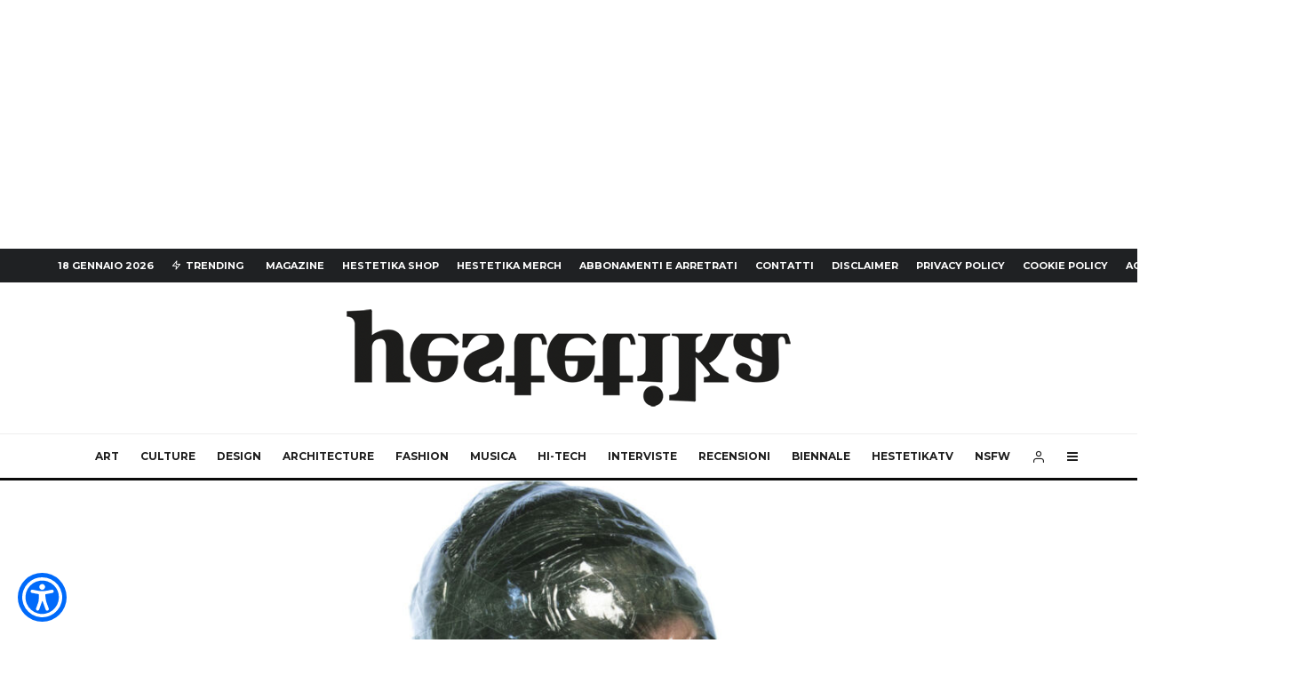

--- FILE ---
content_type: text/html; charset=UTF-8
request_url: https://hestetika.art/figurae-di-greta-di-lorenzo-allo-spazio-rosso-tiziano-di-piacenza/
body_size: 38086
content:
<!DOCTYPE html>
<html lang="it-IT">
<head>
	<meta charset="UTF-8">
			<meta name="viewport" content="width=device-width, initial-scale=1">
		<link rel="profile" href="https://gmpg.org/xfn/11">
		<meta name="theme-color" content="#f7d40e">
				<script type="text/javascript" class="_iub_cs_skip">
				var _iub = _iub || {};
				_iub.csConfiguration = _iub.csConfiguration || {};
				_iub.csConfiguration.siteId = "2429506";
				_iub.csConfiguration.cookiePolicyId = "83809876";
							</script>
			<script class="_iub_cs_skip" src="https://cs.iubenda.com/autoblocking/2429506.js" fetchpriority="low"></script>
			
	<!-- This site is optimized with the Yoast SEO plugin v14.7 - https://yoast.com/wordpress/plugins/seo/ -->
	<title>FIGURAE di Greta di Lorenzo allo Spazio Rosso Tiziano di Piacenza - HESTETIKA MAGAZINE</title>
	<meta name="description" content="“Figurae” è il titolo della personale di Greta di Lorenzo che si svolgerà dal 7 aprile allo Spazio Rosso Tiziano di Piacenza." />
	<meta name="robots" content="index, follow" />
	<meta name="googlebot" content="index, follow, max-snippet:-1, max-image-preview:large, max-video-preview:-1" />
	<meta name="bingbot" content="index, follow, max-snippet:-1, max-image-preview:large, max-video-preview:-1" />
	<link rel="canonical" href="https://hestetika.art/figurae-di-greta-di-lorenzo-allo-spazio-rosso-tiziano-di-piacenza/" />
	<meta property="og:locale" content="it_IT" />
	<meta property="og:type" content="article" />
	<meta property="og:title" content="FIGURAE di Greta di Lorenzo allo Spazio Rosso Tiziano di Piacenza - HESTETIKA MAGAZINE" />
	<meta property="og:description" content="“Figurae” è il titolo della personale di Greta di Lorenzo che si svolgerà dal 7 aprile allo Spazio Rosso Tiziano di Piacenza." />
	<meta property="og:url" content="https://hestetika.art/figurae-di-greta-di-lorenzo-allo-spazio-rosso-tiziano-di-piacenza/" />
	<meta property="og:site_name" content="HESTETIKA MAGAZINE" />
	<meta property="article:published_time" content="2023-04-05T12:00:00+00:00" />
	<meta property="article:modified_time" content="2023-04-03T21:34:27+00:00" />
	<meta property="og:image" content="https://hestetika.art/wp-content/uploads/2023/04/Greta-di-Lorenzo_4460Uomo_di_latta.jpg" />
	<meta property="og:image:width" content="2000" />
	<meta property="og:image:height" content="1334" />
	<meta name="twitter:card" content="summary_large_image" />
	<script type="application/ld+json" class="yoast-schema-graph">{"@context":"https://schema.org","@graph":[{"@type":"WebSite","@id":"https://hestetika.art/#website","url":"https://hestetika.art/","name":"HESTETIKA MAGAZINE","description":"The Idea experience","potentialAction":[{"@type":"SearchAction","target":"https://hestetika.art/?s={search_term_string}","query-input":"required name=search_term_string"}],"inLanguage":"it-IT"},{"@type":"ImageObject","@id":"https://hestetika.art/figurae-di-greta-di-lorenzo-allo-spazio-rosso-tiziano-di-piacenza/#primaryimage","inLanguage":"it-IT","url":"https://hestetika.art/wp-content/uploads/2023/04/Greta-di-Lorenzo_4460Uomo_di_latta.jpg","width":2000,"height":1334},{"@type":"WebPage","@id":"https://hestetika.art/figurae-di-greta-di-lorenzo-allo-spazio-rosso-tiziano-di-piacenza/#webpage","url":"https://hestetika.art/figurae-di-greta-di-lorenzo-allo-spazio-rosso-tiziano-di-piacenza/","name":"FIGURAE di Greta di Lorenzo allo Spazio Rosso Tiziano di Piacenza - HESTETIKA MAGAZINE","isPartOf":{"@id":"https://hestetika.art/#website"},"primaryImageOfPage":{"@id":"https://hestetika.art/figurae-di-greta-di-lorenzo-allo-spazio-rosso-tiziano-di-piacenza/#primaryimage"},"datePublished":"2023-04-05T12:00:00+00:00","dateModified":"2023-04-03T21:34:27+00:00","author":{"@id":"https://hestetika.art/#/schema/person/f9370fbbe9ba4e4f8e8d86992f50731c"},"description":"\u201cFigurae\u201d \u00e8 il titolo della personale di Greta di Lorenzo che si svolger\u00e0 dal 7 aprile allo Spazio Rosso Tiziano di Piacenza.","inLanguage":"it-IT","potentialAction":[{"@type":"ReadAction","target":["https://hestetika.art/figurae-di-greta-di-lorenzo-allo-spazio-rosso-tiziano-di-piacenza/"]}]},{"@type":["Person"],"@id":"https://hestetika.art/#/schema/person/f9370fbbe9ba4e4f8e8d86992f50731c","name":"admin"}]}</script>
	<!-- / Yoast SEO plugin. -->


<link rel='dns-prefetch' href='//cdn.iubenda.com' />
<link rel='dns-prefetch' href='//www.googletagmanager.com' />
<link rel='dns-prefetch' href='//fonts.googleapis.com' />
<link rel='dns-prefetch' href='//s.w.org' />
<link rel='dns-prefetch' href='//pagead2.googlesyndication.com' />
<link rel='dns-prefetch' href='//fundingchoicesmessages.google.com' />
<link rel="alternate" type="application/rss+xml" title="HESTETIKA MAGAZINE &raquo; Feed" href="https://hestetika.art/feed/" />
<link rel="alternate" type="application/rss+xml" title="HESTETIKA MAGAZINE &raquo; Feed dei commenti" href="https://hestetika.art/comments/feed/" />
<link rel="alternate" type="application/rss+xml" title="HESTETIKA MAGAZINE &raquo; FIGURAE di Greta di Lorenzo allo Spazio Rosso Tiziano di Piacenza Feed dei commenti" href="https://hestetika.art/figurae-di-greta-di-lorenzo-allo-spazio-rosso-tiziano-di-piacenza/feed/" />
		<script type="text/javascript">
			window._wpemojiSettings = {"baseUrl":"https:\/\/s.w.org\/images\/core\/emoji\/12.0.0-1\/72x72\/","ext":".png","svgUrl":"https:\/\/s.w.org\/images\/core\/emoji\/12.0.0-1\/svg\/","svgExt":".svg","source":{"concatemoji":"https:\/\/hestetika.art\/wp-includes\/js\/wp-emoji-release.min.js?ver=5.4.18"}};
			/*! This file is auto-generated */
			!function(e,a,t){var n,r,o,i=a.createElement("canvas"),p=i.getContext&&i.getContext("2d");function s(e,t){var a=String.fromCharCode;p.clearRect(0,0,i.width,i.height),p.fillText(a.apply(this,e),0,0);e=i.toDataURL();return p.clearRect(0,0,i.width,i.height),p.fillText(a.apply(this,t),0,0),e===i.toDataURL()}function c(e){var t=a.createElement("script");t.src=e,t.defer=t.type="text/javascript",a.getElementsByTagName("head")[0].appendChild(t)}for(o=Array("flag","emoji"),t.supports={everything:!0,everythingExceptFlag:!0},r=0;r<o.length;r++)t.supports[o[r]]=function(e){if(!p||!p.fillText)return!1;switch(p.textBaseline="top",p.font="600 32px Arial",e){case"flag":return s([127987,65039,8205,9895,65039],[127987,65039,8203,9895,65039])?!1:!s([55356,56826,55356,56819],[55356,56826,8203,55356,56819])&&!s([55356,57332,56128,56423,56128,56418,56128,56421,56128,56430,56128,56423,56128,56447],[55356,57332,8203,56128,56423,8203,56128,56418,8203,56128,56421,8203,56128,56430,8203,56128,56423,8203,56128,56447]);case"emoji":return!s([55357,56424,55356,57342,8205,55358,56605,8205,55357,56424,55356,57340],[55357,56424,55356,57342,8203,55358,56605,8203,55357,56424,55356,57340])}return!1}(o[r]),t.supports.everything=t.supports.everything&&t.supports[o[r]],"flag"!==o[r]&&(t.supports.everythingExceptFlag=t.supports.everythingExceptFlag&&t.supports[o[r]]);t.supports.everythingExceptFlag=t.supports.everythingExceptFlag&&!t.supports.flag,t.DOMReady=!1,t.readyCallback=function(){t.DOMReady=!0},t.supports.everything||(n=function(){t.readyCallback()},a.addEventListener?(a.addEventListener("DOMContentLoaded",n,!1),e.addEventListener("load",n,!1)):(e.attachEvent("onload",n),a.attachEvent("onreadystatechange",function(){"complete"===a.readyState&&t.readyCallback()})),(n=t.source||{}).concatemoji?c(n.concatemoji):n.wpemoji&&n.twemoji&&(c(n.twemoji),c(n.wpemoji)))}(window,document,window._wpemojiSettings);
		</script>
		<style type="text/css">
img.wp-smiley,
img.emoji {
	display: inline !important;
	border: none !important;
	box-shadow: none !important;
	height: 1em !important;
	width: 1em !important;
	margin: 0 .07em !important;
	vertical-align: -0.1em !important;
	background: none !important;
	padding: 0 !important;
}
</style>
	<link rel='stylesheet' id='wp-block-library-css'  href='https://hestetika.art/wp-includes/css/dist/block-library/style.min.css?ver=5.4.18' type='text/css' media='all' />
<style id='wp-block-library-inline-css' type='text/css'>
.has-text-align-justify{text-align:justify;}
</style>
<link rel='stylesheet' id='lets-info-up-block-css'  href='https://hestetika.art/wp-content/plugins/lets-info-up/frontend/css/style.min.css?ver=1.4.9' type='text/css' media='all' />
<link rel='stylesheet' id='lets-review-api-css'  href='https://hestetika.art/wp-content/plugins/lets-review/assets/css/style-api.min.css?ver=3.4.3' type='text/css' media='all' />
<link rel='stylesheet' id='font-awesome-css'  href='https://hestetika.art/wp-content/plugins/lets-review/assets/fonts/fontawesome/css/fontawesome.min.css?ver=3.4.3' type='text/css' media='all' />
<link rel='stylesheet' id='font-awesome-regular-css'  href='https://hestetika.art/wp-content/plugins/lets-review/assets/fonts/fontawesome/css/regular.min.css?ver=3.4.3' type='text/css' media='all' />
<link rel='stylesheet' id='font-awesome-solid-css'  href='https://hestetika.art/wp-content/plugins/lets-review/assets/fonts/fontawesome/css/solid.min.css?ver=3.4.3' type='text/css' media='all' />
<link rel='stylesheet' id='lets-live-blog-css'  href='https://hestetika.art/wp-content/plugins/lets-live-blog/frontend/css/style.min.css?ver=1.2.2' type='text/css' media='all' />
<link rel='stylesheet' id='lets-live-blog-icons-css'  href='https://hestetika.art/wp-content/plugins/lets-live-blog/frontend/css/fonts/style.css?ver=1.2.2' type='text/css' media='all' />
<link rel='stylesheet' id='zeen-style-css'  href='https://hestetika.art/wp-content/themes/zeen/assets/css/style.min.css?ver=1745006472' type='text/css' media='all' />
<style id='zeen-style-inline-css' type='text/css'>
.content-bg, .block-skin-5:not(.skin-inner), .block-skin-5.skin-inner > .tipi-row-inner-style, .article-layout-skin-1.title-cut-bl .hero-wrap .meta:before, .article-layout-skin-1.title-cut-bc .hero-wrap .meta:before, .article-layout-skin-1.title-cut-bl .hero-wrap .share-it:before, .article-layout-skin-1.title-cut-bc .hero-wrap .share-it:before, .standard-archive .page-header, .skin-dark .flickity-viewport, .zeen__var__options label { background: #ffffff;}a.zeen-pin-it{position: absolute}.background.mask {background-color: transparent}.side-author__wrap .mask a {display:inline-block;height:70px}.timed-pup,.modal-wrap {position:fixed;visibility:hidden}.to-top__fixed .to-top a{background-color:#000000; color: #fff}.site-inner { background-color: #fff; }.splitter svg g { fill: #fff; }.inline-post .block article .title { font-size: 20px;}.fontfam-1 { font-family: 'Playfair Display',serif!important;}input,input[type="number"],.body-f1, .quotes-f1 blockquote, .quotes-f1 q, .by-f1 .byline, .sub-f1 .subtitle, .wh-f1 .widget-title, .headings-f1 h1, .headings-f1 h2, .headings-f1 h3, .headings-f1 h4, .headings-f1 h5, .headings-f1 h6, .font-1, div.jvectormap-tip {font-family:'Playfair Display',serif;font-weight: 400;font-style: normal;}.fontfam-2 { font-family:'Lato',sans-serif!important; }input[type=submit], button, .tipi-button,.button,.wpcf7-submit,.button__back__home,.body-f2, .quotes-f2 blockquote, .quotes-f2 q, .by-f2 .byline, .sub-f2 .subtitle, .wh-f2 .widget-title, .headings-f2 h1, .headings-f2 h2, .headings-f2 h3, .headings-f2 h4, .headings-f2 h5, .headings-f2 h6, .font-2 {font-family:'Lato',sans-serif;font-weight: 400;font-style: normal;}.fontfam-3 { font-family:'Montserrat',sans-serif!important;}.body-f3, .quotes-f3 blockquote, .quotes-f3 q, .by-f3 .byline, .sub-f3 .subtitle, .wh-f3 .widget-title, .headings-f3 h1, .headings-f3 h2, .headings-f3 h3, .headings-f3 h4, .headings-f3 h5, .headings-f3 h6, .font-3 {font-family:'Montserrat',sans-serif;font-style: normal;font-weight: 400;}.tipi-row, .tipi-builder-on .contents-wrap > p { max-width: 1230px ; }.slider-columns--3 article { width: 360px }.slider-columns--2 article { width: 555px }.slider-columns--4 article { width: 262.5px }.single .site-content .tipi-row { max-width: 1230px ; }.single-product .site-content .tipi-row { max-width: 1230px ; }.date--secondary { color: #ffffff; }.date--main { color: #f8d92f; }.global-accent-border { border-color: #f7d40e; }.trending-accent-border { border-color: #f7d40e; }.trending-accent-bg { border-color: #f7d40e; }.wpcf7-submit, .tipi-button.block-loader { background: #18181e; }.wpcf7-submit:hover, .tipi-button.block-loader:hover { background: #111; }.tipi-button.block-loader { color: #fff!important; }.wpcf7-submit { background: #18181e; }.wpcf7-submit:hover { background: #111; }.global-accent-bg, .icon-base-2:hover .icon-bg, #progress { background-color: #f7d40e; }.global-accent-text, .mm-submenu-2 .mm-51 .menu-wrap > .sub-menu > li > a { color: #f7d40e; }body { color:#444;}.excerpt { color:#666666;}.mode--alt--b .excerpt, .block-skin-2 .excerpt, .block-skin-2 .preview-classic .custom-button__fill-2 { color:#888!important;}.read-more-wrap { color:#adadad;}.logo-fallback a { color:#000!important;}.site-mob-header .logo-fallback a { color:#000!important;}blockquote:not(.comment-excerpt) { color:#111;}.mode--alt--b blockquote:not(.comment-excerpt), .mode--alt--b .block-skin-0.block-wrap-quote .block-wrap-quote blockquote:not(.comment-excerpt), .mode--alt--b .block-skin-0.block-wrap-quote .block-wrap-quote blockquote:not(.comment-excerpt) span { color:#fff!important;}.byline, .byline a { color:#888;}.mode--alt--b .block-wrap-classic .byline, .mode--alt--b .block-wrap-classic .byline a, .mode--alt--b .block-wrap-thumbnail .byline, .mode--alt--b .block-wrap-thumbnail .byline a, .block-skin-2 .byline a, .block-skin-2 .byline { color:#888;}.preview-classic .meta .title, .preview-thumbnail .meta .title,.preview-56 .meta .title{ color:#111;}h1, h2, h3, h4, h5, h6, .block-title { color:#111;}.sidebar-widget  .widget-title { color:#111!important;}.link-color-wrap a, .woocommerce-Tabs-panel--description a { color: #333; }.mode--alt--b .link-color-wrap a, .mode--alt--b .woocommerce-Tabs-panel--description a { color: #888; }.copyright, .site-footer .bg-area-inner .copyright a { color: #757575; }.link-color-wrap a:hover { color: #000; }.mode--alt--b .link-color-wrap a:hover { color: #555; }body{line-height:1.66}input[type=submit], button, .tipi-button,.button,.wpcf7-submit,.button__back__home{letter-spacing:0.03em}.sub-menu a:not(.tipi-button){letter-spacing:0.1em}.widget-title{letter-spacing:0.15em}html, body{font-size:15px}.byline{font-size:12px}input[type=submit], button, .tipi-button,.button,.wpcf7-submit,.button__back__home{font-size:11px}.excerpt{font-size:15px}.logo-fallback, .secondary-wrap .logo-fallback a{font-size:22px}.logo span{font-size:12px}.breadcrumbs{font-size:10px}.hero-meta.tipi-s-typo .title{font-size:20px}.hero-meta.tipi-s-typo .subtitle{font-size:15px}.hero-meta.tipi-m-typo .title{font-size:20px}.hero-meta.tipi-m-typo .subtitle{font-size:15px}.hero-meta.tipi-xl-typo .title{font-size:20px}.hero-meta.tipi-xl-typo .subtitle{font-size:15px}.block-html-content h1, .single-content .entry-content h1{font-size:20px}.block-html-content h2, .single-content .entry-content h2{font-size:20px}.block-html-content h3, .single-content .entry-content h3{font-size:20px}.block-html-content h4, .single-content .entry-content h4{font-size:20px}.block-html-content h5, .single-content .entry-content h5{font-size:18px}.footer-block-links{font-size:8px}blockquote, q{font-size:20px}.site-footer .copyright{font-size:12px}.footer-navigation{font-size:12px}.site-footer .menu-icons{font-size:12px}.block-title, .page-title{font-size:24px}.block-subtitle{font-size:18px}.block-col-self .preview-2 .title{font-size:22px}.block-wrap-classic .tipi-m-typo .title-wrap .title{font-size:22px}.tipi-s-typo .title, .ppl-s-3 .tipi-s-typo .title, .zeen-col--wide .ppl-s-3 .tipi-s-typo .title, .preview-1 .title, .preview-21:not(.tipi-xs-typo) .title{font-size:22px}.tipi-xs-typo .title, .tipi-basket-wrap .basket-item .title{font-size:15px}.meta .read-more-wrap{font-size:11px}.widget-title{font-size:12px}.split-1:not(.preview-thumbnail) .mask{-webkit-flex: 0 0 calc( 34% - 15px);
					-ms-flex: 0 0 calc( 34% - 15px);
					flex: 0 0 calc( 34% - 15px);
					width: calc( 34% - 15px);}.preview-thumbnail .mask{-webkit-flex: 0 0 65px;
					-ms-flex: 0 0 65px;
					flex: 0 0 65px;
					width: 65px;}.footer-lower-area{padding-top:40px}.footer-lower-area{padding-bottom:40px}.footer-upper-area{padding-bottom:40px}.footer-upper-area{padding-top:40px}.footer-widget-wrap{padding-bottom:40px}.footer-widget-wrap{padding-top:40px}.tipi-button-cta-header{font-size:12px}.tipi-button.block-loader, .wpcf7-submit, .mc4wp-form-fields button { font-weight: 700;}.subtitle {font-style:italic!important;}.main-navigation .horizontal-menu, .main-navigation .menu-item, .main-navigation .menu-icon .menu-icon--text,  .main-navigation .tipi-i-search span { font-weight: 700;}.secondary-wrap .menu-secondary li, .secondary-wrap .menu-item, .secondary-wrap .menu-icon .menu-icon--text {font-weight: 700;}.footer-lower-area, .footer-lower-area .menu-item, .footer-lower-area .menu-icon span {font-weight: 700;}.widget-title {font-weight: 700!important;}input[type=submit], button, .tipi-button,.button,.wpcf7-submit,.button__back__home{ text-transform: uppercase; }.entry-title{ text-transform: none; }.logo-fallback{ text-transform: none; }.block-wrap-slider .title-wrap .title{ text-transform: none; }.block-wrap-grid .title-wrap .title, .tile-design-4 .meta .title-wrap .title{ text-transform: none; }.block-wrap-classic .title-wrap .title{ text-transform: none; }.block-title{ text-transform: none; }.meta .excerpt .read-more{ text-transform: uppercase; }.preview-grid .read-more{ text-transform: uppercase; }.block-subtitle{ text-transform: none; }.byline{ text-transform: none; }.widget-title{ text-transform: uppercase; }.main-navigation .menu-item, .main-navigation .menu-icon .menu-icon--text{ text-transform: uppercase; }.secondary-navigation, .secondary-wrap .menu-icon .menu-icon--text{ text-transform: uppercase; }.footer-lower-area .menu-item, .footer-lower-area .menu-icon span{ text-transform: uppercase; }.sub-menu a:not(.tipi-button){ text-transform: none; }.site-mob-header .menu-item, .site-mob-header .menu-icon span{ text-transform: uppercase; }.single-content .entry-content h1, .single-content .entry-content h2, .single-content .entry-content h3, .single-content .entry-content h4, .single-content .entry-content h5, .single-content .entry-content h6, .meta__full h1, .meta__full h2, .meta__full h3, .meta__full h4, .meta__full h5, .bbp__thread__title{ text-transform: none; }.mm-submenu-2 .mm-11 .menu-wrap > *, .mm-submenu-2 .mm-31 .menu-wrap > *, .mm-submenu-2 .mm-21 .menu-wrap > *, .mm-submenu-2 .mm-51 .menu-wrap > *  { border-top: 3px solid transparent; }.separation-border { margin-bottom: 30px; }.load-more-wrap-1 { padding-top: 30px; }.block-wrap-classic .inf-spacer + .block:not(.block-62) { margin-top: 30px; }.separation-border-style { border-bottom: 1px #e9e9e9 dotted;padding-bottom:30px;}.block-title-wrap-style .block-title:after, .block-title-wrap-style .block-title:before { border-top: 1px #eee solid;}.separation-border-v { background: #eee;}.separation-border-v { height: calc( 100% -  30px - 1px); }@media only screen and (max-width: 480px) {.separation-border-style { padding-bottom: 15px; }.separation-border { margin-bottom: 15px;}}.grid-spacing { border-top-width: 2px; }.sidebar-wrap .sidebar { padding-right: 30px; padding-left: 30px; padding-top:0px; padding-bottom:0px; }.sidebar-left .sidebar-wrap .sidebar { padding-right: 30px; padding-left: 30px; }@media only screen and (min-width: 481px) {.block-wrap-grid .block-title-area, .block-wrap-98 .block-piece-2 article:last-child { margin-bottom: -2px; }.block-wrap-92 .tipi-row-inner-box { margin-top: -2px; }.block-wrap-grid .only-filters { top: 2px; }.grid-spacing { border-right-width: 2px; }.block-wrap-grid:not(.block-wrap-81) .block { width: calc( 100% + 2px ); }}@media only screen and (max-width: 859px) {.mobile__design--side .mask {
		width: calc( 34% - 15px);
	}}@media only screen and (min-width: 860px) {input[type=submit], button, .tipi-button,.button,.wpcf7-submit,.button__back__home{letter-spacing:0.09em}.hero-meta.tipi-s-typo .title{font-size:30px}.hero-meta.tipi-s-typo .subtitle{font-size:18px}.hero-meta.tipi-m-typo .title{font-size:30px}.hero-meta.tipi-m-typo .subtitle{font-size:18px}.hero-meta.tipi-xl-typo .title{font-size:30px}.hero-meta.tipi-xl-typo .subtitle{font-size:18px}.block-html-content h1, .single-content .entry-content h1{font-size:30px}.block-html-content h2, .single-content .entry-content h2{font-size:30px}.block-html-content h3, .single-content .entry-content h3{font-size:24px}.block-html-content h4, .single-content .entry-content h4{font-size:24px}blockquote, q{font-size:25px}.main-navigation, .main-navigation .menu-icon--text{font-size:12px}.sub-menu a:not(.tipi-button){font-size:12px}.main-navigation .menu-icon, .main-navigation .trending-icon-solo{font-size:12px}.secondary-wrap-v .standard-drop>a,.secondary-wrap, .secondary-wrap a, .secondary-wrap .menu-icon--text{font-size:11px}.secondary-wrap .menu-icon, .secondary-wrap .menu-icon a, .secondary-wrap .trending-icon-solo{font-size:13px}.layout-side-info .details{width:130px;float:left}.title-contrast .hero-wrap { height: calc( 100vh - 160px ); }.block-col-self .block-71 .tipi-s-typo .title { font-size: 18px; }.zeen-col--narrow .block-wrap-classic .tipi-m-typo .title-wrap .title { font-size: 18px; }.mode--alt--b .footer-widget-area:not(.footer-widget-area-1) + .footer-lower-area { border-top:1px #333333 solid ; }.footer-widget-wrap { border-right:1px #333333 solid ; }.footer-widget-wrap .widget_search form, .footer-widget-wrap select { border-color:#333333; }.footer-widget-wrap .zeen-widget { border-bottom:1px #333333 solid ; }.footer-widget-wrap .zeen-widget .preview-thumbnail { border-bottom-color: #333333;}.secondary-wrap .menu-padding, .secondary-wrap .ul-padding > li > a {
			padding-top: 10px;
			padding-bottom: 10px;
		}}@media only screen and (min-width: 1240px) {.hero-l .single-content {padding-top: 45px}.align-fs .contents-wrap .video-wrap, .align-fs-center .aligncenter.size-full, .align-fs-center .wp-caption.aligncenter .size-full, .align-fs-center .tiled-gallery, .align-fs .alignwide { width: 1170px; }.align-fs .contents-wrap .video-wrap { height: 658px; }.has-bg .align-fs .contents-wrap .video-wrap, .has-bg .align-fs .alignwide, .has-bg .align-fs-center .aligncenter.size-full, .has-bg .align-fs-center .wp-caption.aligncenter .size-full, .has-bg .align-fs-center .tiled-gallery { width: 1230px; }.has-bg .align-fs .contents-wrap .video-wrap { height: 691px; }.logo-fallback, .secondary-wrap .logo-fallback a{font-size:30px}.hero-meta.tipi-s-typo .title{font-size:36px}.hero-meta.tipi-m-typo .title{font-size:44px}.hero-meta.tipi-xl-typo .title{font-size:50px}.block-html-content h1, .single-content .entry-content h1{font-size:44px}.block-html-content h2, .single-content .entry-content h2{font-size:40px}.block-html-content h3, .single-content .entry-content h3{font-size:30px}.block-html-content h4, .single-content .entry-content h4{font-size:20px}.block-title, .page-title{font-size:40px}.block-subtitle{font-size:20px}.block-col-self .preview-2 .title{font-size:36px}.block-wrap-classic .tipi-m-typo .title-wrap .title{font-size:30px}.tipi-s-typo .title, .ppl-s-3 .tipi-s-typo .title, .zeen-col--wide .ppl-s-3 .tipi-s-typo .title, .preview-1 .title, .preview-21:not(.tipi-xs-typo) .title{font-size:24px}.widget-title{font-size:10px}.split-1:not(.preview-thumbnail) .mask{-webkit-flex: 0 0 calc( 50% - 15px);
					-ms-flex: 0 0 calc( 50% - 15px);
					flex: 0 0 calc( 50% - 15px);
					width: calc( 50% - 15px);}.footer-lower-area{padding-top:90px}.footer-lower-area{padding-bottom:90px}.footer-upper-area{padding-bottom:50px}.footer-upper-area{padding-top:50px}.footer-widget-wrap{padding-bottom:50px}.footer-widget-wrap{padding-top:50px}}.main-menu-bar-color-1 .current-menu-item > a, .main-menu-bar-color-1 .menu-main-menu > .dropper.active:not(.current-menu-item) > a { background-color: #111;}.site-header a { color: #111; }.site-skin-3.content-subscribe, .site-skin-3.content-subscribe .subtitle, .site-skin-3.content-subscribe input, .site-skin-3.content-subscribe h2 { color: #fff; } .site-skin-3.content-subscribe input[type="email"] { border-color: #fff; }.mob-menu-wrap a { color: #fff; }.mob-menu-wrap .mobile-navigation .mobile-search-wrap .search { border-color: #fff; }.footer-widget-wrap .widget_search form { border-color:#333333; }.sidebar-wrap .sidebar { border:1px #ddd solid ; }.content-area .zeen-widget { border: 0 #e9e9e9 solid ; border-width: 0 0 1px 0; }.content-area .zeen-widget { padding:30px 0px 30px; }.grid-meta-bg .mask:before { content: ""; background-image: linear-gradient(to top, rgba(0,0,0,0.30) 0%, rgba(0,0,0,0) 100%); }.grid-image-1 .mask-overlay { background-color: #1a1d1e ; }.with-fi.preview-grid,.with-fi.preview-grid .byline,.with-fi.preview-grid .subtitle, .with-fi.preview-grid a { color: #fff; }.preview-grid .mask-overlay { opacity: 0.2 ; }@media (pointer: fine) {.preview-grid:hover .mask-overlay { opacity: 0.4 ; }}.slider-image-1 .mask-overlay { background-color: #1a1d1e ; }.with-fi.preview-slider-overlay,.with-fi.preview-slider-overlay .byline,.with-fi.preview-slider-overlay .subtitle, .with-fi.preview-slider-overlay a { color: #fff; }.preview-slider-overlay .mask-overlay { opacity: 0.2 ; }@media (pointer: fine) {.preview-slider-overlay:hover .mask-overlay { opacity: 0.6 ; }}.site-footer .footer-widget-bg-area, .site-footer .footer-widget-bg-area .woo-product-rating span, .site-footer .footer-widget-bg-area .stack-design-3 .meta { background-color: #272727; }.site-footer .footer-widget-bg-area .background { background-image: none; opacity: 1; }.site-footer .footer-widget-bg-area .block-skin-0 .tipi-arrow { color:#dddede; border-color:#dddede; }.site-footer .footer-widget-bg-area .block-skin-0 .tipi-arrow i:after{ background:#dddede; }.site-footer .footer-widget-bg-area,.site-footer .footer-widget-bg-area .byline,.site-footer .footer-widget-bg-area a,.site-footer .footer-widget-bg-area .widget_search form *,.site-footer .footer-widget-bg-area h3,.site-footer .footer-widget-bg-area .widget-title { color:#dddede; }.site-footer .footer-widget-bg-area .tipi-spin.tipi-row-inner-style:before { border-color:#dddede; }.content-latl .bg-area, .content-latl .bg-area .woo-product-rating span, .content-latl .bg-area .stack-design-3 .meta { background-color: #272727; }.content-latl .bg-area .background { opacity: 0.75; }.content-latl .bg-area,.content-latl .bg-area .byline,.content-latl .bg-area a,.content-latl .bg-area .widget_search form *,.content-latl .bg-area h3,.content-latl .bg-area .widget-title { color:#fff; }.content-latl .bg-area .tipi-spin.tipi-row-inner-style:before { border-color:#fff; }.slide-in-menu .bg-area, .slide-in-menu .bg-area .woo-product-rating span, .slide-in-menu .bg-area .stack-design-3 .meta { background-color: #222222; }.slide-in-menu .bg-area .background { opacity: 0.3; }.slide-in-menu,.slide-in-menu .bg-area a,.slide-in-menu .bg-area .widget-title, .slide-in-menu .cb-widget-design-1 .cb-score { color:#ffffff; }.slide-in-menu form { border-color:#ffffff; }.slide-in-menu .bg-area .mc4wp-form-fields input[type="email"], #subscribe-submit input[type="email"], .subscribe-wrap input[type="email"],.slide-in-menu .bg-area .mc4wp-form-fields input[type="text"], #subscribe-submit input[type="text"], .subscribe-wrap input[type="text"] { border-bottom-color:#ffffff; }.mob-menu-wrap .bg-area, .mob-menu-wrap .bg-area .woo-product-rating span, .mob-menu-wrap .bg-area .stack-design-3 .meta { background-color: #0a0a0a; }.mob-menu-wrap .bg-area .background { opacity: 0.5; }.mob-menu-wrap .bg-area,.mob-menu-wrap .bg-area .byline,.mob-menu-wrap .bg-area a,.mob-menu-wrap .bg-area .widget_search form *,.mob-menu-wrap .bg-area h3,.mob-menu-wrap .bg-area .widget-title { color:#fff; }.mob-menu-wrap .bg-area .tipi-spin.tipi-row-inner-style:before { border-color:#fff; }.main-navigation, .main-navigation .menu-icon--text { color: #1e1e1e; }.main-navigation .horizontal-menu>li>a { padding-left: 12px; padding-right: 12px; }.main-navigation-border { border-bottom:3px #0a0a0a solid ; }.main-navigation-border .drop-search { border-top:3px #0a0a0a solid ; }#progress {bottom: 0;height: 3px; }.sticky-menu-2:not(.active) #progress  { bottom: -3px;  }#progress { background-color: #f7d40e; }.main-navigation-border { border-top: 1px #eee solid ; }.main-navigation .horizontal-menu .drop, .main-navigation .horizontal-menu > li > a, .date--main {
			padding-top: 15px;
			padding-bottom: 15px;
		}.site-mob-header .menu-icon { font-size: 13px; }.secondary-wrap .menu-bg-area { background-color: #1f2123; }.secondary-wrap-v .standard-drop>a,.secondary-wrap, .secondary-wrap a, .secondary-wrap .menu-icon--text { color: #fff; }.secondary-wrap .menu-secondary > li > a, .secondary-icons li > a { padding-left: 10px; padding-right: 10px; }.mc4wp-form-fields input[type=submit], .mc4wp-form-fields button, #subscribe-submit input[type=submit], .subscribe-wrap input[type=submit] {color: #fff;background-image: linear-gradient(130deg, #32429e 0%, #aa076b 80%);}.site-mob-header:not(.site-mob-header-11) .header-padding .logo-main-wrap, .site-mob-header:not(.site-mob-header-11) .header-padding .icons-wrap a, .site-mob-header-11 .header-padding {
		padding-top: 20px;
		padding-bottom: 20px;
	}.site-header .header-padding {
		padding-top:30px;
		padding-bottom:30px;
	}.subscribe-wrap, .subscribe-wrap .content div { color: #fff; }@media only screen and (min-width: 860px){.tipi-m-0 {display: none}}
</style>
<link rel='stylesheet' id='zeen-child-style-css'  href='https://hestetika.art/wp-content/themes/zeen-child/style.css?ver=5.4.18' type='text/css' media='all' />
<link rel='stylesheet' id='zeen-dark-mode-css'  href='https://hestetika.art/wp-content/themes/zeen/assets/css/dark.min.css?ver=1745006472' type='text/css' media='all' />
<link rel='stylesheet' id='zeen-fonts-css'  href='https://fonts.googleapis.com/css?family=Playfair+Display%3A400%2Citalic%7CLato%3A400%2C700%7CMontserrat%3A400%2C700&#038;subset=latin&#038;display=swap' type='text/css' media='all' />
<link rel='stylesheet' id='photoswipe-css'  href='https://hestetika.art/wp-content/themes/zeen/assets/css/photoswipe.min.css?ver=4.1.3' type='text/css' media='all' />
<link rel='stylesheet' id='lets-review-widget-css'  href='https://hestetika.art/wp-content/plugins/lets-review/assets/css/style-widget.min.css?ver=3.4.3' type='text/css' media='all' />
<link rel='stylesheet' id='login-with-ajax-css'  href='https://hestetika.art/wp-content/plugins/login-with-ajax/templates/widget.css?ver=4.5.1' type='text/css' media='all' />
<link rel='stylesheet' id='jetpack_css-css'  href='https://hestetika.art/wp-content/plugins/jetpack/css/jetpack.css?ver=8.8.5' type='text/css' media='all' />

<script  type="text/javascript" class=" _iub_cs_skip" type='text/javascript'>
            var _iub = _iub || [];
            _iub.csConfiguration ={"floatingPreferencesButtonDisplay":"bottom-right","lang":"it","siteId":"2429506","cookiePolicyId":"83809876","whitelabel":false,"banner":{"closeButtonDisplay":false,"listPurposes":true,"explicitWithdrawal":true,"rejectButtonDisplay":true,"acceptButtonDisplay":true,"customizeButtonDisplay":true,"position":"float-top-center","style":"light","textColor":"#000000","backgroundColor":"#FFFFFF","customizeButtonCaptionColor":"#4D4D4D","customizeButtonColor":"#DADADA"},"perPurposeConsent":true,"googleAdditionalConsentMode":true}; 
</script>
<script  type="text/javascript" charset="UTF-8" async="" class=" _iub_cs_skip" type='text/javascript' src='//cdn.iubenda.com/cs/iubenda_cs.js?ver=3.12.5'></script>
<script type='text/javascript' src='https://hestetika.art/wp-includes/js/jquery/jquery.js?ver=1.12.4-wp'></script>
<script type='text/javascript' src='https://hestetika.art/wp-includes/js/jquery/jquery-migrate.min.js?ver=1.4.1'></script>
<script type='text/javascript'>
/* <![CDATA[ */
var LWA = {"ajaxurl":"https:\/\/hestetika.art\/wp-admin\/admin-ajax.php","off":""};
/* ]]> */
</script>
<script type='text/javascript' src='https://hestetika.art/wp-content/themes/zeen/plugins/login-with-ajax/login-with-ajax.js?ver=4.5.1'></script>
<script type='text/javascript' src='https://hestetika.art/wp-content/plugins/login-with-ajax/ajaxify/ajaxify.min.js?ver=4.5.1'></script>

<!-- Snippet del tag Google (gtag.js) aggiunto da Site Kit -->
<!-- Snippet Google Analytics aggiunto da Site Kit -->
<script type='text/javascript' src='https://www.googletagmanager.com/gtag/js?id=GT-PHRNSV6' async></script>
<script type='text/javascript'>
window.dataLayer = window.dataLayer || [];function gtag(){dataLayer.push(arguments);}
gtag("set","linker",{"domains":["hestetika.art"]});
gtag("js", new Date());
gtag("set", "developer_id.dZTNiMT", true);
gtag("config", "GT-PHRNSV6");
</script>
<link rel='https://api.w.org/' href='https://hestetika.art/wp-json/' />
<link rel="EditURI" type="application/rsd+xml" title="RSD" href="https://hestetika.art/xmlrpc.php?rsd" />
<link rel="wlwmanifest" type="application/wlwmanifest+xml" href="https://hestetika.art/wp-includes/wlwmanifest.xml" /> 
<meta name="generator" content="WordPress 5.4.18" />
<link rel='shortlink' href='https://hestetika.art/?p=39981' />
<link rel="alternate" type="application/json+oembed" href="https://hestetika.art/wp-json/oembed/1.0/embed?url=https%3A%2F%2Fhestetika.art%2Ffigurae-di-greta-di-lorenzo-allo-spazio-rosso-tiziano-di-piacenza%2F" />
<link rel="alternate" type="text/xml+oembed" href="https://hestetika.art/wp-json/oembed/1.0/embed?url=https%3A%2F%2Fhestetika.art%2Ffigurae-di-greta-di-lorenzo-allo-spazio-rosso-tiziano-di-piacenza%2F&#038;format=xml" />
<meta name="generator" content="Site Kit by Google 1.170.0" /><!-- Global site tag (gtag.js) - Google Analytics -->
<script async src="https://www.googletagmanager.com/gtag/js?id=UA-2077381-13"></script>
<script>
  window.dataLayer = window.dataLayer || [];
  function gtag(){dataLayer.push(arguments);}
  gtag('js', new Date());

  gtag('config', 'UA-2077381-13');
	 gtag('config', 'UA-2077381-12');
</script>

<!-- Google tag (gtag.js) -->
<script async src="https://www.googletagmanager.com/gtag/js?id=G-X76W4X28KV"></script>
<script>
  window.dataLayer = window.dataLayer || [];
  function gtag(){dataLayer.push(arguments);}
  gtag('js', new Date());

  gtag('config', 'G-X76W4X28KV');
</script><style type='text/css'>img#wpstats{display:none}</style><link rel="preload" type="font/woff2" as="font" href="https://hestetika.art/wp-content/themes/zeen/assets/css/tipi/tipi.woff2?9oa0lg" crossorigin="anonymous"><link rel="dns-prefetch" href="//fonts.googleapis.com"><link rel="preconnect" href="https://fonts.gstatic.com/" crossorigin="anonymous"><link rel="preload" as="image" href="https://hestetika.art/wp-content/uploads/2023/04/Greta-di-Lorenzo_4460Uomo_di_latta.jpg" imagesrcset="https://hestetika.art/wp-content/uploads/2023/04/Greta-di-Lorenzo_4460Uomo_di_latta.jpg 2000w, https://hestetika.art/wp-content/uploads/2023/04/Greta-di-Lorenzo_4460Uomo_di_latta-300x200.jpg 300w, https://hestetika.art/wp-content/uploads/2023/04/Greta-di-Lorenzo_4460Uomo_di_latta-1024x683.jpg 1024w, https://hestetika.art/wp-content/uploads/2023/04/Greta-di-Lorenzo_4460Uomo_di_latta-770x514.jpg 770w, https://hestetika.art/wp-content/uploads/2023/04/Greta-di-Lorenzo_4460Uomo_di_latta-1536x1025.jpg 1536w, https://hestetika.art/wp-content/uploads/2023/04/Greta-di-Lorenzo_4460Uomo_di_latta-500x334.jpg 500w, https://hestetika.art/wp-content/uploads/2023/04/Greta-di-Lorenzo_4460Uomo_di_latta-370x247.jpg 370w, https://hestetika.art/wp-content/uploads/2023/04/Greta-di-Lorenzo_4460Uomo_di_latta-1155x770.jpg 1155w, https://hestetika.art/wp-content/uploads/2023/04/Greta-di-Lorenzo_4460Uomo_di_latta-293x195.jpg 293w, https://hestetika.art/wp-content/uploads/2023/04/Greta-di-Lorenzo_4460Uomo_di_latta-1400x934.jpg 1400w" imagesizes="(max-width: 2000px) 100vw, 2000px">
<!-- Meta tag Google AdSense aggiunti da Site Kit -->
<meta name="google-adsense-platform-account" content="ca-host-pub-2644536267352236">
<meta name="google-adsense-platform-domain" content="sitekit.withgoogle.com">
<!-- Fine dei meta tag Google AdSense aggiunti da Site Kit -->

<!-- Snippet Google AdSense aggiunto da Site Kit -->
<script  async src="https://pagead2.googlesyndication.com/pagead/js/adsbygoogle.js?client=ca-pub-9419191440994064&amp;host=ca-host-pub-2644536267352236" crossorigin="anonymous"></script>

<!-- Termina lo snippet Google AdSense aggiunto da Site Kit -->

<!-- Snippet Risposta al blocco degli annunci di Google AdSense aggiunto da Site Kit -->
<script async src="https://fundingchoicesmessages.google.com/i/pub-9419191440994064?ers=1" nonce="OykQWbdFd-0DKXwaD3MPbg"></script><script nonce="OykQWbdFd-0DKXwaD3MPbg">(function() {function signalGooglefcPresent() {if (!window.frames['googlefcPresent']) {if (document.body) {const iframe = document.createElement('iframe'); iframe.style = 'width: 0; height: 0; border: none; z-index: -1000; left: -1000px; top: -1000px;'; iframe.style.display = 'none'; iframe.name = 'googlefcPresent'; document.body.appendChild(iframe);} else {setTimeout(signalGooglefcPresent, 0);}}}signalGooglefcPresent();})();</script>
<!-- Snippet Interrompi risposta al blocco degli annunci di Google AdSense aggiunto da Site Kit -->

<!-- Snippet Protezione da errori della risposta al blocco degli annunci di Google AdSense aggiunto da Site Kit -->
<script>(function(){'use strict';function aa(a){var b=0;return function(){return b<a.length?{done:!1,value:a[b++]}:{done:!0}}}var ba="function"==typeof Object.defineProperties?Object.defineProperty:function(a,b,c){if(a==Array.prototype||a==Object.prototype)return a;a[b]=c.value;return a};
function ea(a){a=["object"==typeof globalThis&&globalThis,a,"object"==typeof window&&window,"object"==typeof self&&self,"object"==typeof global&&global];for(var b=0;b<a.length;++b){var c=a[b];if(c&&c.Math==Math)return c}throw Error("Cannot find global object");}var fa=ea(this);function ha(a,b){if(b)a:{var c=fa;a=a.split(".");for(var d=0;d<a.length-1;d++){var e=a[d];if(!(e in c))break a;c=c[e]}a=a[a.length-1];d=c[a];b=b(d);b!=d&&null!=b&&ba(c,a,{configurable:!0,writable:!0,value:b})}}
var ia="function"==typeof Object.create?Object.create:function(a){function b(){}b.prototype=a;return new b},l;if("function"==typeof Object.setPrototypeOf)l=Object.setPrototypeOf;else{var m;a:{var ja={a:!0},ka={};try{ka.__proto__=ja;m=ka.a;break a}catch(a){}m=!1}l=m?function(a,b){a.__proto__=b;if(a.__proto__!==b)throw new TypeError(a+" is not extensible");return a}:null}var la=l;
function n(a,b){a.prototype=ia(b.prototype);a.prototype.constructor=a;if(la)la(a,b);else for(var c in b)if("prototype"!=c)if(Object.defineProperties){var d=Object.getOwnPropertyDescriptor(b,c);d&&Object.defineProperty(a,c,d)}else a[c]=b[c];a.A=b.prototype}function ma(){for(var a=Number(this),b=[],c=a;c<arguments.length;c++)b[c-a]=arguments[c];return b}
var na="function"==typeof Object.assign?Object.assign:function(a,b){for(var c=1;c<arguments.length;c++){var d=arguments[c];if(d)for(var e in d)Object.prototype.hasOwnProperty.call(d,e)&&(a[e]=d[e])}return a};ha("Object.assign",function(a){return a||na});/*

 Copyright The Closure Library Authors.
 SPDX-License-Identifier: Apache-2.0
*/
var p=this||self;function q(a){return a};var t,u;a:{for(var oa=["CLOSURE_FLAGS"],v=p,x=0;x<oa.length;x++)if(v=v[oa[x]],null==v){u=null;break a}u=v}var pa=u&&u[610401301];t=null!=pa?pa:!1;var z,qa=p.navigator;z=qa?qa.userAgentData||null:null;function A(a){return t?z?z.brands.some(function(b){return(b=b.brand)&&-1!=b.indexOf(a)}):!1:!1}function B(a){var b;a:{if(b=p.navigator)if(b=b.userAgent)break a;b=""}return-1!=b.indexOf(a)};function C(){return t?!!z&&0<z.brands.length:!1}function D(){return C()?A("Chromium"):(B("Chrome")||B("CriOS"))&&!(C()?0:B("Edge"))||B("Silk")};var ra=C()?!1:B("Trident")||B("MSIE");!B("Android")||D();D();B("Safari")&&(D()||(C()?0:B("Coast"))||(C()?0:B("Opera"))||(C()?0:B("Edge"))||(C()?A("Microsoft Edge"):B("Edg/"))||C()&&A("Opera"));var sa={},E=null;var ta="undefined"!==typeof Uint8Array,ua=!ra&&"function"===typeof btoa;var F="function"===typeof Symbol&&"symbol"===typeof Symbol()?Symbol():void 0,G=F?function(a,b){a[F]|=b}:function(a,b){void 0!==a.g?a.g|=b:Object.defineProperties(a,{g:{value:b,configurable:!0,writable:!0,enumerable:!1}})};function va(a){var b=H(a);1!==(b&1)&&(Object.isFrozen(a)&&(a=Array.prototype.slice.call(a)),I(a,b|1))}
var H=F?function(a){return a[F]|0}:function(a){return a.g|0},J=F?function(a){return a[F]}:function(a){return a.g},I=F?function(a,b){a[F]=b}:function(a,b){void 0!==a.g?a.g=b:Object.defineProperties(a,{g:{value:b,configurable:!0,writable:!0,enumerable:!1}})};function wa(){var a=[];G(a,1);return a}function xa(a,b){I(b,(a|0)&-99)}function K(a,b){I(b,(a|34)&-73)}function L(a){a=a>>11&1023;return 0===a?536870912:a};var M={};function N(a){return null!==a&&"object"===typeof a&&!Array.isArray(a)&&a.constructor===Object}var O,ya=[];I(ya,39);O=Object.freeze(ya);var P;function Q(a,b){P=b;a=new a(b);P=void 0;return a}
function R(a,b,c){null==a&&(a=P);P=void 0;if(null==a){var d=96;c?(a=[c],d|=512):a=[];b&&(d=d&-2095105|(b&1023)<<11)}else{if(!Array.isArray(a))throw Error();d=H(a);if(d&64)return a;d|=64;if(c&&(d|=512,c!==a[0]))throw Error();a:{c=a;var e=c.length;if(e){var f=e-1,g=c[f];if(N(g)){d|=256;b=(d>>9&1)-1;e=f-b;1024<=e&&(za(c,b,g),e=1023);d=d&-2095105|(e&1023)<<11;break a}}b&&(g=(d>>9&1)-1,b=Math.max(b,e-g),1024<b&&(za(c,g,{}),d|=256,b=1023),d=d&-2095105|(b&1023)<<11)}}I(a,d);return a}
function za(a,b,c){for(var d=1023+b,e=a.length,f=d;f<e;f++){var g=a[f];null!=g&&g!==c&&(c[f-b]=g)}a.length=d+1;a[d]=c};function Aa(a){switch(typeof a){case "number":return isFinite(a)?a:String(a);case "boolean":return a?1:0;case "object":if(a&&!Array.isArray(a)&&ta&&null!=a&&a instanceof Uint8Array){if(ua){for(var b="",c=0,d=a.length-10240;c<d;)b+=String.fromCharCode.apply(null,a.subarray(c,c+=10240));b+=String.fromCharCode.apply(null,c?a.subarray(c):a);a=btoa(b)}else{void 0===b&&(b=0);if(!E){E={};c="ABCDEFGHIJKLMNOPQRSTUVWXYZabcdefghijklmnopqrstuvwxyz0123456789".split("");d=["+/=","+/","-_=","-_.","-_"];for(var e=
0;5>e;e++){var f=c.concat(d[e].split(""));sa[e]=f;for(var g=0;g<f.length;g++){var h=f[g];void 0===E[h]&&(E[h]=g)}}}b=sa[b];c=Array(Math.floor(a.length/3));d=b[64]||"";for(e=f=0;f<a.length-2;f+=3){var k=a[f],w=a[f+1];h=a[f+2];g=b[k>>2];k=b[(k&3)<<4|w>>4];w=b[(w&15)<<2|h>>6];h=b[h&63];c[e++]=g+k+w+h}g=0;h=d;switch(a.length-f){case 2:g=a[f+1],h=b[(g&15)<<2]||d;case 1:a=a[f],c[e]=b[a>>2]+b[(a&3)<<4|g>>4]+h+d}a=c.join("")}return a}}return a};function Ba(a,b,c){a=Array.prototype.slice.call(a);var d=a.length,e=b&256?a[d-1]:void 0;d+=e?-1:0;for(b=b&512?1:0;b<d;b++)a[b]=c(a[b]);if(e){b=a[b]={};for(var f in e)Object.prototype.hasOwnProperty.call(e,f)&&(b[f]=c(e[f]))}return a}function Da(a,b,c,d,e,f){if(null!=a){if(Array.isArray(a))a=e&&0==a.length&&H(a)&1?void 0:f&&H(a)&2?a:Ea(a,b,c,void 0!==d,e,f);else if(N(a)){var g={},h;for(h in a)Object.prototype.hasOwnProperty.call(a,h)&&(g[h]=Da(a[h],b,c,d,e,f));a=g}else a=b(a,d);return a}}
function Ea(a,b,c,d,e,f){var g=d||c?H(a):0;d=d?!!(g&32):void 0;a=Array.prototype.slice.call(a);for(var h=0;h<a.length;h++)a[h]=Da(a[h],b,c,d,e,f);c&&c(g,a);return a}function Fa(a){return a.s===M?a.toJSON():Aa(a)};function Ga(a,b,c){c=void 0===c?K:c;if(null!=a){if(ta&&a instanceof Uint8Array)return b?a:new Uint8Array(a);if(Array.isArray(a)){var d=H(a);if(d&2)return a;if(b&&!(d&64)&&(d&32||0===d))return I(a,d|34),a;a=Ea(a,Ga,d&4?K:c,!0,!1,!0);b=H(a);b&4&&b&2&&Object.freeze(a);return a}a.s===M&&(b=a.h,c=J(b),a=c&2?a:Q(a.constructor,Ha(b,c,!0)));return a}}function Ha(a,b,c){var d=c||b&2?K:xa,e=!!(b&32);a=Ba(a,b,function(f){return Ga(f,e,d)});G(a,32|(c?2:0));return a};function Ia(a,b){a=a.h;return Ja(a,J(a),b)}function Ja(a,b,c,d){if(-1===c)return null;if(c>=L(b)){if(b&256)return a[a.length-1][c]}else{var e=a.length;if(d&&b&256&&(d=a[e-1][c],null!=d))return d;b=c+((b>>9&1)-1);if(b<e)return a[b]}}function Ka(a,b,c,d,e){var f=L(b);if(c>=f||e){e=b;if(b&256)f=a[a.length-1];else{if(null==d)return;f=a[f+((b>>9&1)-1)]={};e|=256}f[c]=d;e&=-1025;e!==b&&I(a,e)}else a[c+((b>>9&1)-1)]=d,b&256&&(d=a[a.length-1],c in d&&delete d[c]),b&1024&&I(a,b&-1025)}
function La(a,b){var c=Ma;var d=void 0===d?!1:d;var e=a.h;var f=J(e),g=Ja(e,f,b,d);var h=!1;if(null==g||"object"!==typeof g||(h=Array.isArray(g))||g.s!==M)if(h){var k=h=H(g);0===k&&(k|=f&32);k|=f&2;k!==h&&I(g,k);c=new c(g)}else c=void 0;else c=g;c!==g&&null!=c&&Ka(e,f,b,c,d);e=c;if(null==e)return e;a=a.h;f=J(a);f&2||(g=e,c=g.h,h=J(c),g=h&2?Q(g.constructor,Ha(c,h,!1)):g,g!==e&&(e=g,Ka(a,f,b,e,d)));return e}function Na(a,b){a=Ia(a,b);return null==a||"string"===typeof a?a:void 0}
function Oa(a,b){a=Ia(a,b);return null!=a?a:0}function S(a,b){a=Na(a,b);return null!=a?a:""};function T(a,b,c){this.h=R(a,b,c)}T.prototype.toJSON=function(){var a=Ea(this.h,Fa,void 0,void 0,!1,!1);return Pa(this,a,!0)};T.prototype.s=M;T.prototype.toString=function(){return Pa(this,this.h,!1).toString()};
function Pa(a,b,c){var d=a.constructor.v,e=L(J(c?a.h:b)),f=!1;if(d){if(!c){b=Array.prototype.slice.call(b);var g;if(b.length&&N(g=b[b.length-1]))for(f=0;f<d.length;f++)if(d[f]>=e){Object.assign(b[b.length-1]={},g);break}f=!0}e=b;c=!c;g=J(a.h);a=L(g);g=(g>>9&1)-1;for(var h,k,w=0;w<d.length;w++)if(k=d[w],k<a){k+=g;var r=e[k];null==r?e[k]=c?O:wa():c&&r!==O&&va(r)}else h||(r=void 0,e.length&&N(r=e[e.length-1])?h=r:e.push(h={})),r=h[k],null==h[k]?h[k]=c?O:wa():c&&r!==O&&va(r)}d=b.length;if(!d)return b;
var Ca;if(N(h=b[d-1])){a:{var y=h;e={};c=!1;for(var ca in y)Object.prototype.hasOwnProperty.call(y,ca)&&(a=y[ca],Array.isArray(a)&&a!=a&&(c=!0),null!=a?e[ca]=a:c=!0);if(c){for(var rb in e){y=e;break a}y=null}}y!=h&&(Ca=!0);d--}for(;0<d;d--){h=b[d-1];if(null!=h)break;var cb=!0}if(!Ca&&!cb)return b;var da;f?da=b:da=Array.prototype.slice.call(b,0,d);b=da;f&&(b.length=d);y&&b.push(y);return b};function Qa(a){return function(b){if(null==b||""==b)b=new a;else{b=JSON.parse(b);if(!Array.isArray(b))throw Error(void 0);G(b,32);b=Q(a,b)}return b}};function Ra(a){this.h=R(a)}n(Ra,T);var Sa=Qa(Ra);var U;function V(a){this.g=a}V.prototype.toString=function(){return this.g+""};var Ta={};function Ua(){return Math.floor(2147483648*Math.random()).toString(36)+Math.abs(Math.floor(2147483648*Math.random())^Date.now()).toString(36)};function Va(a,b){b=String(b);"application/xhtml+xml"===a.contentType&&(b=b.toLowerCase());return a.createElement(b)}function Wa(a){this.g=a||p.document||document}Wa.prototype.appendChild=function(a,b){a.appendChild(b)};/*

 SPDX-License-Identifier: Apache-2.0
*/
function Xa(a,b){a.src=b instanceof V&&b.constructor===V?b.g:"type_error:TrustedResourceUrl";var c,d;(c=(b=null==(d=(c=(a.ownerDocument&&a.ownerDocument.defaultView||window).document).querySelector)?void 0:d.call(c,"script[nonce]"))?b.nonce||b.getAttribute("nonce")||"":"")&&a.setAttribute("nonce",c)};function Ya(a){a=void 0===a?document:a;return a.createElement("script")};function Za(a,b,c,d,e,f){try{var g=a.g,h=Ya(g);h.async=!0;Xa(h,b);g.head.appendChild(h);h.addEventListener("load",function(){e();d&&g.head.removeChild(h)});h.addEventListener("error",function(){0<c?Za(a,b,c-1,d,e,f):(d&&g.head.removeChild(h),f())})}catch(k){f()}};var $a=p.atob("aHR0cHM6Ly93d3cuZ3N0YXRpYy5jb20vaW1hZ2VzL2ljb25zL21hdGVyaWFsL3N5c3RlbS8xeC93YXJuaW5nX2FtYmVyXzI0ZHAucG5n"),ab=p.atob("WW91IGFyZSBzZWVpbmcgdGhpcyBtZXNzYWdlIGJlY2F1c2UgYWQgb3Igc2NyaXB0IGJsb2NraW5nIHNvZnR3YXJlIGlzIGludGVyZmVyaW5nIHdpdGggdGhpcyBwYWdlLg=="),bb=p.atob("RGlzYWJsZSBhbnkgYWQgb3Igc2NyaXB0IGJsb2NraW5nIHNvZnR3YXJlLCB0aGVuIHJlbG9hZCB0aGlzIHBhZ2Uu");function db(a,b,c){this.i=a;this.l=new Wa(this.i);this.g=null;this.j=[];this.m=!1;this.u=b;this.o=c}
function eb(a){if(a.i.body&&!a.m){var b=function(){fb(a);p.setTimeout(function(){return gb(a,3)},50)};Za(a.l,a.u,2,!0,function(){p[a.o]||b()},b);a.m=!0}}
function fb(a){for(var b=W(1,5),c=0;c<b;c++){var d=X(a);a.i.body.appendChild(d);a.j.push(d)}b=X(a);b.style.bottom="0";b.style.left="0";b.style.position="fixed";b.style.width=W(100,110).toString()+"%";b.style.zIndex=W(2147483544,2147483644).toString();b.style["background-color"]=hb(249,259,242,252,219,229);b.style["box-shadow"]="0 0 12px #888";b.style.color=hb(0,10,0,10,0,10);b.style.display="flex";b.style["justify-content"]="center";b.style["font-family"]="Roboto, Arial";c=X(a);c.style.width=W(80,
85).toString()+"%";c.style.maxWidth=W(750,775).toString()+"px";c.style.margin="24px";c.style.display="flex";c.style["align-items"]="flex-start";c.style["justify-content"]="center";d=Va(a.l.g,"IMG");d.className=Ua();d.src=$a;d.alt="Warning icon";d.style.height="24px";d.style.width="24px";d.style["padding-right"]="16px";var e=X(a),f=X(a);f.style["font-weight"]="bold";f.textContent=ab;var g=X(a);g.textContent=bb;Y(a,e,f);Y(a,e,g);Y(a,c,d);Y(a,c,e);Y(a,b,c);a.g=b;a.i.body.appendChild(a.g);b=W(1,5);for(c=
0;c<b;c++)d=X(a),a.i.body.appendChild(d),a.j.push(d)}function Y(a,b,c){for(var d=W(1,5),e=0;e<d;e++){var f=X(a);b.appendChild(f)}b.appendChild(c);c=W(1,5);for(d=0;d<c;d++)e=X(a),b.appendChild(e)}function W(a,b){return Math.floor(a+Math.random()*(b-a))}function hb(a,b,c,d,e,f){return"rgb("+W(Math.max(a,0),Math.min(b,255)).toString()+","+W(Math.max(c,0),Math.min(d,255)).toString()+","+W(Math.max(e,0),Math.min(f,255)).toString()+")"}function X(a){a=Va(a.l.g,"DIV");a.className=Ua();return a}
function gb(a,b){0>=b||null!=a.g&&0!=a.g.offsetHeight&&0!=a.g.offsetWidth||(ib(a),fb(a),p.setTimeout(function(){return gb(a,b-1)},50))}
function ib(a){var b=a.j;var c="undefined"!=typeof Symbol&&Symbol.iterator&&b[Symbol.iterator];if(c)b=c.call(b);else if("number"==typeof b.length)b={next:aa(b)};else throw Error(String(b)+" is not an iterable or ArrayLike");for(c=b.next();!c.done;c=b.next())(c=c.value)&&c.parentNode&&c.parentNode.removeChild(c);a.j=[];(b=a.g)&&b.parentNode&&b.parentNode.removeChild(b);a.g=null};function jb(a,b,c,d,e){function f(k){document.body?g(document.body):0<k?p.setTimeout(function(){f(k-1)},e):b()}function g(k){k.appendChild(h);p.setTimeout(function(){h?(0!==h.offsetHeight&&0!==h.offsetWidth?b():a(),h.parentNode&&h.parentNode.removeChild(h)):a()},d)}var h=kb(c);f(3)}function kb(a){var b=document.createElement("div");b.className=a;b.style.width="1px";b.style.height="1px";b.style.position="absolute";b.style.left="-10000px";b.style.top="-10000px";b.style.zIndex="-10000";return b};function Ma(a){this.h=R(a)}n(Ma,T);function lb(a){this.h=R(a)}n(lb,T);var mb=Qa(lb);function nb(a){a=Na(a,4)||"";if(void 0===U){var b=null;var c=p.trustedTypes;if(c&&c.createPolicy){try{b=c.createPolicy("goog#html",{createHTML:q,createScript:q,createScriptURL:q})}catch(d){p.console&&p.console.error(d.message)}U=b}else U=b}a=(b=U)?b.createScriptURL(a):a;return new V(a,Ta)};function ob(a,b){this.m=a;this.o=new Wa(a.document);this.g=b;this.j=S(this.g,1);this.u=nb(La(this.g,2));this.i=!1;b=nb(La(this.g,13));this.l=new db(a.document,b,S(this.g,12))}ob.prototype.start=function(){pb(this)};
function pb(a){qb(a);Za(a.o,a.u,3,!1,function(){a:{var b=a.j;var c=p.btoa(b);if(c=p[c]){try{var d=Sa(p.atob(c))}catch(e){b=!1;break a}b=b===Na(d,1)}else b=!1}b?Z(a,S(a.g,14)):(Z(a,S(a.g,8)),eb(a.l))},function(){jb(function(){Z(a,S(a.g,7));eb(a.l)},function(){return Z(a,S(a.g,6))},S(a.g,9),Oa(a.g,10),Oa(a.g,11))})}function Z(a,b){a.i||(a.i=!0,a=new a.m.XMLHttpRequest,a.open("GET",b,!0),a.send())}function qb(a){var b=p.btoa(a.j);a.m[b]&&Z(a,S(a.g,5))};(function(a,b){p[a]=function(){var c=ma.apply(0,arguments);p[a]=function(){};b.apply(null,c)}})("__h82AlnkH6D91__",function(a){"function"===typeof window.atob&&(new ob(window,mb(window.atob(a)))).start()});}).call(this);

window.__h82AlnkH6D91__("[base64]/[base64]/[base64]/[base64]");</script>
<!-- Snippet Interrompi protezione da errori della risposta al blocco degli annunci di Google AdSense aggiunto da Site Kit -->
<link rel="icon" href="https://hestetika.art/wp-content/uploads/2022/06/cropped-H_Bianco22_iconx512-32x32.jpg" sizes="32x32" />
<link rel="icon" href="https://hestetika.art/wp-content/uploads/2022/06/cropped-H_Bianco22_iconx512-192x192.jpg" sizes="192x192" />
<link rel="apple-touch-icon" href="https://hestetika.art/wp-content/uploads/2022/06/cropped-H_Bianco22_iconx512-180x180.jpg" />
<meta name="msapplication-TileImage" content="https://hestetika.art/wp-content/uploads/2022/06/cropped-H_Bianco22_iconx512-270x270.jpg" />
</head>
<body data-rsssl=1 class="post-template-default single single-post postid-39981 single-format-standard headings-f1 body-f2 sub-f1 quotes-f1 by-f3 wh-f2 widget-title-c block-titles-big block-titles-mid-1 menu-no-color-hover mob-fi-tall excerpt-mob-off skin-light single-sticky-spin footer-widgets-text-white site-mob-menu-a-4 site-mob-menu-1 mm-submenu-2 main-menu-logo-1 body-header-style-2 body-hero-l byline-font-2">
	<noscript><p><a target="_blank" href="https://www.iubenda.com/privacy-policy/83809876/cookie-policy">Cookie policy</a></p></noscript><script async src="https://pagead2.googlesyndication.com/pagead/js/adsbygoogle.js"></script>
<!-- hestetika adv -->
<ins class="adsbygoogle"
     style="display:block"
     data-ad-client="ca-pub-9419191440994064"
     data-ad-slot="8054401232"
     data-ad-format="auto"
     data-full-width-responsive="true"></ins>
<script>
     (adsbygoogle = window.adsbygoogle || []).push({});
</script>

	<div id="page" class="site">
		<div id="mob-line" class="tipi-m-0"></div><header id="mobhead" class="site-header-block site-mob-header tipi-m-0 site-mob-header-1 site-mob-menu-1 sticky-menu-mob sticky-menu-1 sticky-top site-skin-2 site-img-1"><div class="bg-area header-padding tipi-row tipi-vertical-c">
	<ul class="menu-left icons-wrap tipi-vertical-c">
				<li class="menu-icon menu-icon-style-1 menu-icon-search"><a href="#" class="tipi-i-search modal-tr tipi-tip tipi-tip-move" data-title="Cerca" data-type="search"></a></li>
				
	
			<li class="menu-icon dropper drop-it menu-icon-style-1 menu-icon-basket"><a href="#" class=" tipi-tip tipi-tip-move" data-title="Installare WooCommerce per l&#039;uso"><i class="tipi-i-cart tipi-i-cart-1" aria-hidden="true"><span class="tipi-cart-count font-3">0</span></i></a></li>
				
	
		</ul>
	<div class="logo-main-wrap logo-mob-wrap">
		<div class="logo logo-mobile"><a href="https://hestetika.art" data-pin-nopin="true"><span class="logo-img"><img src="https://hestetika.art/wp-content/uploads/2022/06/Hestetika_22_white_x200.png" alt="" data-base-src="https://hestetika.art/wp-content/uploads/2022/06/Hestetika_22_white_x200.png" data-alt-src="https://hestetika.art/wp-content/uploads/2022/06/Hestetika_22_x600.png" data-base-srcset=" 2x" data-alt-srcset="https://hestetika.art/wp-content/uploads/2022/06/Hestetika_22_white_x200.png 2x" width="200" height="44"></span></a></div>	</div>
	<ul class="menu-right icons-wrap tipi-vertical-c">
		
				
	
			
				
	
			
				
			<li class="menu-icon menu-icon-mobile-slide"><a href="#" class="mob-tr-open" data-target="slide-menu"><i class="tipi-i-menu-mob" aria-hidden="true"></i></a></li>
	
		</ul>
	<div class="background mask"></div></div>
</header><!-- .site-mob-header -->		<div class="site-inner">
			<div id="secondary-wrap" class="secondary-wrap tipi-xs-0 clearfix font-3 mm-ani-1 secondary-menu-skin-3 secondary-menu-width-1"><div class="menu-bg-area"><div class="menu-content-wrap clearfix tipi-vertical-c tipi-row">	<nav id="secondary-navigation" class="secondary-navigation rotatable tipi-xs-0">
		<ul id="menu-secondary" class="menu-secondary horizontal-menu tipi-flex menu-secondary ul-padding row font-3 main-menu-skin-1 main-menu-bar-color-2 mm-skin-2 mm-submenu-2 mm-ani-1">
			<li class="current-date menu-padding date--secondary">18 Gennaio 2026</li><li class="trending-inline dropper drop-it mm-art mm-wrap"><a href="#" id="trending-secondary" class="main-title-wrap"><i class="tipi-i-zap tipi-trending-icon"></i><span class="trending-text">Trending</span></a><div class="trending-inline-drop menu tipi-row"><div class="trending-inline-title clearfix"><div class="trending-op-title">Trending</div></div><div class="trending-inline-wrap"><div class="block-wrap tipi-doc-info clearfix">Per visualizzare i post di tendenza, assicurati che il plugin Jetpack sia installato e che il modulo stats di Jetpack sia attivo. Consultare la documentazione del tema per assistenza.</div></div></div></li><li id="menu-item-21226" class="menu-item menu-item-type-taxonomy menu-item-object-category dropper drop-it mm-art mm-wrap-11 mm-wrap mm-color mm-sb-left menu-item-21226"><a href="https://hestetika.art/category/magazine/" data-ppp="3" data-tid="50"  data-term="category">Magazine</a><div class="menu mm-11 tipi-row" data-mm="11"><div class="menu-wrap menu-wrap-more-10 tipi-flex"><div id="block-wrap-21226" class="block-wrap-native block-wrap block-wrap-61 block-css-21226 block-wrap-classic columns__m--1 elements-design-1 block-skin-0 filter-wrap-2 tipi-box tipi-row ppl-m-3 ppl-s-3 clearfix" data-id="21226" data-base="0"><div class="tipi-row-inner-style clearfix"><div class="tipi-row-inner-box contents sticky--wrap"><div class="block-title-wrap module-block-title clearfix  block-title-1 with-load-more"><div class="block-title-area clearfix"><div class="block-title font-1">Magazine</div></div><div class="filters tipi-flex font-2"><div class="load-more-wrap load-more-size-2 load-more-wrap-2">		<a href="#" data-id="21226" class="tipi-arrow tipi-arrow-s tipi-arrow-l block-loader block-more block-more-1 no-more" data-dir="1"><i class="tipi-i-angle-left" aria-hidden="true"></i></a>
		<a href="#" data-id="21226" class="tipi-arrow tipi-arrow-s tipi-arrow-r block-loader block-more block-more-2" data-dir="2"><i class="tipi-i-angle-right" aria-hidden="true"></i></a>
		</div></div></div><div class="block block-61 tipi-flex preview-review-bot"><article class="tipi-xs-12 elements-location-1 clearfix with-fi ani-base tipi-s-typo stack-1 stack-design-1 separation-border-style loop-0 preview-classic preview__img-shape-l preview-61 img-ani-base img-ani-1 img-color-hover-base img-color-hover-1 elements-design-1 post-61699 post type-post status-publish format-standard has-post-thumbnail hentry category-interviste category-magazine category-top tag-cover-digitale tag-silvia-argiolas" style="--animation-order:0"><div class="preview-mini-wrap clearfix"><div class="mask"><a href="https://hestetika.art/coverstory-silvia-argiolas-la-pittura-non-supera-la-realta-la-incrina/" class="mask-img"><img width="370" height="247" src="https://hestetika.art/wp-content/uploads/2026/01/SILVIA-ARGIOLAS-1000159971-370x247.jpg" class="attachment-zeen-370-247 size-zeen-370-247 zeen-lazy-load-base zeen-lazy-load-mm wp-post-image" alt="" srcset="https://hestetika.art/wp-content/uploads/2026/01/SILVIA-ARGIOLAS-1000159971-370x247.jpg 370w, https://hestetika.art/wp-content/uploads/2026/01/SILVIA-ARGIOLAS-1000159971-360x240.jpg 360w, https://hestetika.art/wp-content/uploads/2026/01/SILVIA-ARGIOLAS-1000159971-770x513.jpg 770w" sizes="(max-width: 370px) 100vw, 370px" loading="lazy" /></a></div><div class="meta"><div class="title-wrap"><h3 class="title"><a href="https://hestetika.art/coverstory-silvia-argiolas-la-pittura-non-supera-la-realta-la-incrina/">COVERstory &#8211; SILVIA ARGIOLAS: la pittura non supera la realtà, la incrina</a></h3></div></div></div></article><article class="tipi-xs-12 elements-location-1 clearfix with-fi ani-base tipi-s-typo stack-1 stack-design-1 separation-border-style loop-1 preview-classic preview__img-shape-l preview-61 img-ani-base img-ani-1 img-color-hover-base img-color-hover-1 elements-design-1 post-61388 post type-post status-publish format-standard has-post-thumbnail hentry category-interviste category-magazine category-top tag-arte-contemporanea tag-cover-digitale tag-ester-grossi tag-juana-ines-de-la-cruz" style="--animation-order:1"><div class="preview-mini-wrap clearfix"><div class="mask"><a href="https://hestetika.art/coverstory-ester-grossi-iconografia-drappeggi-e-devozioni-segrete/" class="mask-img"><img width="370" height="247" src="https://hestetika.art/wp-content/uploads/2025/12/Ester-Grossi-Foto-Francesco-di-Benedetto-1-370x247.jpg" class="attachment-zeen-370-247 size-zeen-370-247 zeen-lazy-load-base zeen-lazy-load-mm wp-post-image" alt="" srcset="https://hestetika.art/wp-content/uploads/2025/12/Ester-Grossi-Foto-Francesco-di-Benedetto-1-370x247.jpg 370w, https://hestetika.art/wp-content/uploads/2025/12/Ester-Grossi-Foto-Francesco-di-Benedetto-1-360x240.jpg 360w, https://hestetika.art/wp-content/uploads/2025/12/Ester-Grossi-Foto-Francesco-di-Benedetto-1-1155x770.jpg 1155w, https://hestetika.art/wp-content/uploads/2025/12/Ester-Grossi-Foto-Francesco-di-Benedetto-1-770x513.jpg 770w" sizes="(max-width: 370px) 100vw, 370px" loading="lazy" /></a></div><div class="meta"><div class="title-wrap"><h3 class="title"><a href="https://hestetika.art/coverstory-ester-grossi-iconografia-drappeggi-e-devozioni-segrete/">COVERstory &#8211; ESTER GROSSI  iconografia, drappeggi e devozioni segrete</a></h3></div></div></div></article><article class="tipi-xs-12 elements-location-1 clearfix with-fi ani-base tipi-s-typo stack-1 stack-design-1 separation-border-style loop-2 preview-classic preview__img-shape-l preview-61 img-ani-base img-ani-1 img-color-hover-base img-color-hover-1 elements-design-1 post-60624 post type-post status-publish format-standard has-post-thumbnail hentry category-interviste category-magazine category-top tag-cover-digitale tag-jamie-luoto" style="--animation-order:2"><div class="preview-mini-wrap clearfix"><div class="mask"><a href="https://hestetika.art/coverstory-jamie-luoto-la-riappropriazione-del-corpo-come-condizione-di-esistenza/" class="mask-img"><img width="370" height="247" src="https://hestetika.art/wp-content/uploads/2025/11/JAMIE-LUOTO-Luoto_ArtistPortraitH_2025-370x247.jpg" class="attachment-zeen-370-247 size-zeen-370-247 zeen-lazy-load-base zeen-lazy-load-mm wp-post-image" alt="" srcset="https://hestetika.art/wp-content/uploads/2025/11/JAMIE-LUOTO-Luoto_ArtistPortraitH_2025-370x247.jpg 370w, https://hestetika.art/wp-content/uploads/2025/11/JAMIE-LUOTO-Luoto_ArtistPortraitH_2025-360x240.jpg 360w, https://hestetika.art/wp-content/uploads/2025/11/JAMIE-LUOTO-Luoto_ArtistPortraitH_2025-1155x770.jpg 1155w, https://hestetika.art/wp-content/uploads/2025/11/JAMIE-LUOTO-Luoto_ArtistPortraitH_2025-770x513.jpg 770w" sizes="(max-width: 370px) 100vw, 370px" loading="lazy" /></a></div><div class="meta"><div class="title-wrap"><h3 class="title"><a href="https://hestetika.art/coverstory-jamie-luoto-la-riappropriazione-del-corpo-come-condizione-di-esistenza/">COVERstory &#8211; JAMIE LUOTO la riappropriazione del corpo come condizione di esistenza</a></h3></div></div></div></article></div></div></div></div></div></div></li>
<li id="menu-item-38637" class="menu-item menu-item-type-post_type menu-item-object-page dropper drop-it mm-art mm-wrap-2 mm-wrap menu-item-38637"><a href="https://hestetika.art/shop/">hestetika SHOP</a></li>
<li id="menu-item-61449" class="menu-item menu-item-type-post_type menu-item-object-page dropper drop-it mm-art mm-wrap-2 mm-wrap menu-item-61449"><a href="https://hestetika.art/merch/">hestetika MERCH</a></li>
<li id="menu-item-20697" class="menu-item menu-item-type-post_type menu-item-object-page dropper drop-it mm-art mm-wrap-2 mm-wrap menu-item-20697"><a href="https://hestetika.art/abbonamenti-e-arretrati/">Abbonamenti e arretrati</a></li>
<li id="menu-item-20701" class="menu-item menu-item-type-post_type menu-item-object-page dropper drop-it mm-art mm-wrap-2 mm-wrap menu-item-20701"><a href="https://hestetika.art/redazione-hestetika/">Contatti</a></li>
<li id="menu-item-20698" class="menu-item menu-item-type-post_type menu-item-object-page dropper drop-it mm-art mm-wrap-2 mm-wrap menu-item-20698"><a href="https://hestetika.art/disclaimer/">Disclaimer</a></li>
<li id="menu-item-32091" class="menu-item menu-item-type-post_type menu-item-object-page dropper drop-it mm-art mm-wrap-2 mm-wrap menu-item-32091"><a href="https://hestetika.art/privacy-policy/">Privacy Policy</a></li>
<li id="menu-item-32090" class="menu-item menu-item-type-post_type menu-item-object-page dropper drop-it mm-art mm-wrap-2 mm-wrap menu-item-32090"><a href="https://hestetika.art/cookie-policy/">Cookie Policy</a></li>
<li id="menu-item-58899" class="menu-item menu-item-type-custom menu-item-object-custom dropper drop-it mm-art mm-wrap-2 mm-wrap menu-item-58899"><a href="https://hestetika.art/dichiarazione-di-accessibilita-www-hestetika-art/">Accessibilità</a></li>
		</ul>
	</nav><!-- .secondary-navigation -->
<ul class="horizontal-menu menu-icons ul-padding tipi-vertical-c tipi-flex-r secondary-icons"><li  class="menu-icon menu-icon-style-1 menu-icon-fb"><a href="https://facebook.com/hestetika" data-title="Facebook" class="tipi-i-facebook tipi-tip tipi-tip-move" rel="noopener nofollow" aria-label="Facebook" target="_blank"></a></li><li  class="menu-icon menu-icon-style-1 menu-icon-insta"><a href="https://instagram.com/hestetika" data-title="Instagram" class="tipi-i-instagram tipi-tip tipi-tip-move" rel="noopener nofollow" aria-label="Instagram" target="_blank"></a></li><li class="menu-icon menu-icon-style-1 menu-icon-search"><a href="#" class="tipi-i-search modal-tr tipi-tip tipi-tip-move" data-title="Cerca" data-type="search"></a></li>
				
	
	</ul></div></div></div><header id="masthead" class="site-header-block site-header clearfix site-header-2 header-width-1 header-skin-1 site-img-1 mm-ani-1 mm-skin-2 main-menu-skin-1 main-menu-width-3 main-menu-bar-color-2 logo-only-when-stuck main-menu-c" data-pt-diff="0" data-pb-diff="0"><div class="bg-area">
	<div class="tipi-flex-lcr logo-main-wrap header-padding tipi-flex-eq-height logo-main-wrap-center tipi-row">
						<div class="logo-main-wrap header-padding tipi-all-c"><div class="logo logo-main"><a href="https://hestetika.art" data-pin-nopin="true"><span class="logo-img"><img src="https://hestetika.art/wp-content/uploads/2022/06/Hestetika_22_x500.png" alt="" width="500" height="110"></span></a></div></div>							</div>
	<div class="background mask"></div></div>
</header><!-- .site-header --><div id="header-line"></div><nav id="site-navigation" class="main-navigation main-navigation-1 tipi-xs-0 clearfix logo-only-when-stuck main-menu-skin-1 main-menu-width-1 main-menu-bar-color-2 mm-skin-2 mm-submenu-2 mm-ani-1 main-menu-c sticky-menu-dt sticky-menu sticky-menu-1 sticky-top">	<div class="main-navigation-border menu-bg-area">
		<div class="nav-grid clearfix tipi-row">
			<div class="tipi-flex sticky-part sticky-p1">
				<div class="logo-menu-wrap tipi-vertical-c"><div class="logo logo-main-menu"><a href="https://hestetika.art" data-pin-nopin="true"><span class="logo-img"><img src="https://hestetika.art/wp-content/uploads/2022/06/Hestetika_22_x500.png" alt="" srcset="https://hestetika.art/wp-content/uploads/2022/06/Hestetika_22_x500.png 2x" width="500" height="110"></span></a></div></div>				<ul id="menu-main-menu" class="menu-main-menu horizontal-menu tipi-flex font-3">
					<li id="menu-item-20636" class="menu-item menu-item-type-taxonomy menu-item-object-category dropper drop-it mm-art mm-wrap-31 mm-wrap mm-color mm-sb-left menu-item-20636"><a href="https://hestetika.art/category/art/" data-ppp="7" data-tid="42"  data-term="category">Art</a><div class="menu mm-31 tipi-row" data-mm="31"><div class="menu-wrap menu-wrap-more-10 tipi-flex"><div id="block-wrap-20636" class="block-wrap-native block-wrap block-wrap-76 block-css-20636 block-wrap-classic columns__m--1 elements-design-1 block-skin-0 filter-wrap-2 tipi-box tipi-row classic-title-overlay mm-ppp-6 clearfix" data-id="20636" data-base="0"><div class="tipi-row-inner-style clearfix"><div class="tipi-row-inner-box contents sticky--wrap"><div class="block-title-wrap module-block-title clearfix  block-title-1 with-load-more"><div class="block-title-area clearfix"><div class="block-title font-1">Art</div></div><div class="filters tipi-flex font-2"><div class="load-more-wrap load-more-size-2 load-more-wrap-2">		<a href="#" data-id="20636" class="tipi-arrow tipi-arrow-s tipi-arrow-l block-loader block-more block-more-1 no-more" data-dir="1"><i class="tipi-i-angle-left" aria-hidden="true"></i></a>
		<a href="#" data-id="20636" class="tipi-arrow tipi-arrow-s tipi-arrow-r block-loader block-more block-more-2" data-dir="2"><i class="tipi-i-angle-right" aria-hidden="true"></i></a>
		</div></div></div><div class="block block-76 clearfix"><div class="block-piece block-piece-1 clearfix tipi-m-5 tipi-col tipi-col-a"><article class="tipi-xs-12 elements-location-1 clearfix with-fi ani-base tipi-s-typo stack-1 stack-design-1 loop-0 preview-classic preview__img-shape-l preview-76 img-ani-base img-ani-1 img-color-hover-base img-color-hover-1 elements-design-1 post-61765 post type-post status-publish format-standard has-post-thumbnail hentry category-art category-top tag-alberto-fiz tag-alice-cattaneo tag-building-gallery tag-marco-andrea-magni tag-milano tag-virginia-zanetti" style="--animation-order:0"><div class="preview-mini-wrap clearfix"><div class="mask"><a href="https://hestetika.art/building-milano-le-mostre-di-alice-cattaneo-e-marco-andrea-magni-virginia-zanetti-e-il-progetto-per-filo-e-per-segno/" class="mask-img"><img width="370" height="247" src="https://hestetika.art/wp-content/uploads/2026/01/Installation-view-2-Un-mondo-tutto-allaperto.-Alice-Cattaneo-Marco-Andrea-Magni-BUILDING-GALLERY-Milano-ph.-Michele-Alberto-Sereni-370x247.jpg" class="attachment-zeen-370-247 size-zeen-370-247 zeen-lazy-load-base zeen-lazy-load-mm wp-post-image" alt="" srcset="https://hestetika.art/wp-content/uploads/2026/01/Installation-view-2-Un-mondo-tutto-allaperto.-Alice-Cattaneo-Marco-Andrea-Magni-BUILDING-GALLERY-Milano-ph.-Michele-Alberto-Sereni-370x247.jpg 370w, https://hestetika.art/wp-content/uploads/2026/01/Installation-view-2-Un-mondo-tutto-allaperto.-Alice-Cattaneo-Marco-Andrea-Magni-BUILDING-GALLERY-Milano-ph.-Michele-Alberto-Sereni-300x200.jpg 300w, https://hestetika.art/wp-content/uploads/2026/01/Installation-view-2-Un-mondo-tutto-allaperto.-Alice-Cattaneo-Marco-Andrea-Magni-BUILDING-GALLERY-Milano-ph.-Michele-Alberto-Sereni-1024x683.jpg 1024w, https://hestetika.art/wp-content/uploads/2026/01/Installation-view-2-Un-mondo-tutto-allaperto.-Alice-Cattaneo-Marco-Andrea-Magni-BUILDING-GALLERY-Milano-ph.-Michele-Alberto-Sereni-770x513.jpg 770w, https://hestetika.art/wp-content/uploads/2026/01/Installation-view-2-Un-mondo-tutto-allaperto.-Alice-Cattaneo-Marco-Andrea-Magni-BUILDING-GALLERY-Milano-ph.-Michele-Alberto-Sereni-1536x1024.jpg 1536w, https://hestetika.art/wp-content/uploads/2026/01/Installation-view-2-Un-mondo-tutto-allaperto.-Alice-Cattaneo-Marco-Andrea-Magni-BUILDING-GALLERY-Milano-ph.-Michele-Alberto-Sereni-2048x1365.jpg 2048w, https://hestetika.art/wp-content/uploads/2026/01/Installation-view-2-Un-mondo-tutto-allaperto.-Alice-Cattaneo-Marco-Andrea-Magni-BUILDING-GALLERY-Milano-ph.-Michele-Alberto-Sereni-360x240.jpg 360w, https://hestetika.art/wp-content/uploads/2026/01/Installation-view-2-Un-mondo-tutto-allaperto.-Alice-Cattaneo-Marco-Andrea-Magni-BUILDING-GALLERY-Milano-ph.-Michele-Alberto-Sereni-500x333.jpg 500w, https://hestetika.art/wp-content/uploads/2026/01/Installation-view-2-Un-mondo-tutto-allaperto.-Alice-Cattaneo-Marco-Andrea-Magni-BUILDING-GALLERY-Milano-ph.-Michele-Alberto-Sereni-1155x770.jpg 1155w, https://hestetika.art/wp-content/uploads/2026/01/Installation-view-2-Un-mondo-tutto-allaperto.-Alice-Cattaneo-Marco-Andrea-Magni-BUILDING-GALLERY-Milano-ph.-Michele-Alberto-Sereni-293x195.jpg 293w, https://hestetika.art/wp-content/uploads/2026/01/Installation-view-2-Un-mondo-tutto-allaperto.-Alice-Cattaneo-Marco-Andrea-Magni-BUILDING-GALLERY-Milano-ph.-Michele-Alberto-Sereni-1400x933.jpg 1400w" sizes="(max-width: 370px) 100vw, 370px" loading="lazy" /></a></div><div class="meta"><div class="title-wrap"><h3 class="title"><a href="https://hestetika.art/building-milano-le-mostre-di-alice-cattaneo-e-marco-andrea-magni-virginia-zanetti-e-il-progetto-per-filo-e-per-segno/">BUILDING Milano: le mostre di Alice Cattaneo e Marco Andrea Magni, Virginia Zanetti e il progetto &#8216;Per filo e per segno&#8217;</a></h3></div></div></div></article></div><div class="block-piece block-piece-2 clearfix tipi-m-7 tipi-col tipi-col-z block-ppl-2 tipi-flex tipi-flex-wrap"><article class="tipi-xs-12 clearfix with-fi ani-base tipi-xs-typo split-1 split-design-1 loop-1 preview-thumbnail preview-76 elements-design-1 post-61727 post type-post status-publish format-standard has-post-thumbnail hentry category-art tag-milano tag-rachele-bianchi tag-spazio-eventi-palazzo-pirelli" style="--animation-order:1"><div class="preview-mini-wrap clearfix"><div class="mask"><a href="https://hestetika.art/figura-forma-100-anni-di-rachele-bianchi-a-palazzo-pirelli-a-milano/" class="mask-img"><img width="100" height="100" src="https://hestetika.art/wp-content/uploads/2026/01/Figura-forma-100-anni-81-100x100.jpg" class="attachment-thumbnail size-thumbnail zeen-lazy-load-base zeen-lazy-load-mm wp-post-image" alt="" srcset="https://hestetika.art/wp-content/uploads/2026/01/Figura-forma-100-anni-81-100x100.jpg 100w, https://hestetika.art/wp-content/uploads/2026/01/Figura-forma-100-anni-81-293x293.jpg 293w, https://hestetika.art/wp-content/uploads/2026/01/Figura-forma-100-anni-81-390x390.jpg 390w, https://hestetika.art/wp-content/uploads/2026/01/Figura-forma-100-anni-81-585x585.jpg 585w, https://hestetika.art/wp-content/uploads/2026/01/Figura-forma-100-anni-81-900x900.jpg 900w" sizes="(max-width: 100px) 100vw, 100px" loading="lazy" /></a></div><div class="meta"><div class="byline byline-2 byline-cats-design-1"><div class="byline-part cats"><a href="https://hestetika.art/category/art/" class="cat">Art</a></div></div><div class="title-wrap"><h3 class="title"><a href="https://hestetika.art/figura-forma-100-anni-di-rachele-bianchi-a-palazzo-pirelli-a-milano/">&#8220;FIGURA FORMA. 100 anni di Rachele Bianchi&#8221; a  Palazzo Pirelli a Milano</a></h3></div></div></div></article><article class="tipi-xs-12 clearfix with-fi ani-base tipi-xs-typo split-1 split-design-1 loop-2 preview-thumbnail preview-76 elements-design-1 post-61720 post type-post status-publish format-standard has-post-thumbnail hentry category-art tag-angelo-thomann tag-eva-luna-thomann tag-laura-maddalena-gerosa tag-slap-spazio-lambrate-per-le-arti-performative" style="--animation-order:2"><div class="preview-mini-wrap clearfix"><div class="mask"><a href="https://hestetika.art/slap-spazio-lambrate-per-le-arti-performative-rooms-il-posto-migliore-per-sparire/" class="mask-img"><img width="100" height="100" src="https://hestetika.art/wp-content/uploads/2026/01/Rooms-Slap-100x100.jpg" class="attachment-thumbnail size-thumbnail zeen-lazy-load-base zeen-lazy-load-mm wp-post-image" alt="" srcset="https://hestetika.art/wp-content/uploads/2026/01/Rooms-Slap-100x100.jpg 100w, https://hestetika.art/wp-content/uploads/2026/01/Rooms-Slap-293x293.jpg 293w, https://hestetika.art/wp-content/uploads/2026/01/Rooms-Slap-390x390.jpg 390w, https://hestetika.art/wp-content/uploads/2026/01/Rooms-Slap-585x585.jpg 585w" sizes="(max-width: 100px) 100vw, 100px" loading="lazy" /></a></div><div class="meta"><div class="byline byline-2 byline-cats-design-1"><div class="byline-part cats"><a href="https://hestetika.art/category/art/" class="cat">Art</a></div></div><div class="title-wrap"><h3 class="title"><a href="https://hestetika.art/slap-spazio-lambrate-per-le-arti-performative-rooms-il-posto-migliore-per-sparire/">SLAP: Spazio Lambrate per le Arti Performative &#8211; ROOMS il posto migliore per sparire</a></h3></div></div></div></article><article class="tipi-xs-12 clearfix with-fi ani-base tipi-xs-typo split-1 split-design-1 loop-3 preview-thumbnail preview-76 elements-design-1 post-61717 post type-post status-publish format-standard has-post-thumbnail hentry category-art tag-galleria-borghese tag-roma" style="--animation-order:3"><div class="preview-mini-wrap clearfix"><div class="mask"><a href="https://hestetika.art/galleria-borghese-sguardi-oltre-il-tempo/" class="mask-img"><img width="100" height="100" src="https://hestetika.art/wp-content/uploads/2026/01/Galleria-Borghese-Sguardi-Oltre-il-Tempo-100x100.jpg" class="attachment-thumbnail size-thumbnail zeen-lazy-load-base zeen-lazy-load-mm wp-post-image" alt="" srcset="https://hestetika.art/wp-content/uploads/2026/01/Galleria-Borghese-Sguardi-Oltre-il-Tempo-100x100.jpg 100w, https://hestetika.art/wp-content/uploads/2026/01/Galleria-Borghese-Sguardi-Oltre-il-Tempo-293x293.jpg 293w, https://hestetika.art/wp-content/uploads/2026/01/Galleria-Borghese-Sguardi-Oltre-il-Tempo-390x390.jpg 390w, https://hestetika.art/wp-content/uploads/2026/01/Galleria-Borghese-Sguardi-Oltre-il-Tempo-585x585.jpg 585w, https://hestetika.art/wp-content/uploads/2026/01/Galleria-Borghese-Sguardi-Oltre-il-Tempo-900x900.jpg 900w" sizes="(max-width: 100px) 100vw, 100px" loading="lazy" /></a></div><div class="meta"><div class="byline byline-2 byline-cats-design-1"><div class="byline-part cats"><a href="https://hestetika.art/category/art/" class="cat">Art</a></div></div><div class="title-wrap"><h3 class="title"><a href="https://hestetika.art/galleria-borghese-sguardi-oltre-il-tempo/">GALLERIA BORGHESE &#8211; Sguardi oltre il tempo</a></h3></div></div></div></article><article class="tipi-xs-12 clearfix with-fi ani-base tipi-xs-typo split-1 split-design-1 loop-4 preview-thumbnail preview-76 elements-design-1 post-61700 post type-post status-publish format-standard has-post-thumbnail hentry category-art category-top tag-carl-freedman-gallery tag-georgina-pounds-gallery tag-vanessa-raw" style="--animation-order:4"><div class="preview-mini-wrap clearfix"><div class="mask"><a href="https://hestetika.art/monsters-paradise-the-becoming-of-her-divine-beast-di-vanessa-raw-a-mexico-city/" class="mask-img"><img width="100" height="100" src="https://hestetika.art/wp-content/uploads/2026/01/Monsters-Paradise-The-Becoming-of-Her-Divine-Beast-di-Vanessa-Raw-0-100x100.jpg" class="attachment-thumbnail size-thumbnail zeen-lazy-load-base zeen-lazy-load-mm wp-post-image" alt="" srcset="https://hestetika.art/wp-content/uploads/2026/01/Monsters-Paradise-The-Becoming-of-Her-Divine-Beast-di-Vanessa-Raw-0-100x100.jpg 100w, https://hestetika.art/wp-content/uploads/2026/01/Monsters-Paradise-The-Becoming-of-Her-Divine-Beast-di-Vanessa-Raw-0-293x293.jpg 293w, https://hestetika.art/wp-content/uploads/2026/01/Monsters-Paradise-The-Becoming-of-Her-Divine-Beast-di-Vanessa-Raw-0-390x390.jpg 390w, https://hestetika.art/wp-content/uploads/2026/01/Monsters-Paradise-The-Becoming-of-Her-Divine-Beast-di-Vanessa-Raw-0-585x585.jpg 585w, https://hestetika.art/wp-content/uploads/2026/01/Monsters-Paradise-The-Becoming-of-Her-Divine-Beast-di-Vanessa-Raw-0-900x900.jpg 900w" sizes="(max-width: 100px) 100vw, 100px" loading="lazy" /></a></div><div class="meta"><div class="byline byline-2 byline-cats-design-1"><div class="byline-part cats"><a href="https://hestetika.art/category/art/" class="cat">Art</a><a href="https://hestetika.art/category/top/" class="cat">top</a></div></div><div class="title-wrap"><h3 class="title"><a href="https://hestetika.art/monsters-paradise-the-becoming-of-her-divine-beast-di-vanessa-raw-a-mexico-city/">&#8220;Monsters Paradise; The Becoming of Her Divine Beast&#8221; di Vanessa Raw a Mexico City</a></h3></div></div></div></article><article class="tipi-xs-12 clearfix with-fi ani-base tipi-xs-typo split-1 split-design-1 loop-5 preview-thumbnail preview-76 elements-design-1 post-61713 post type-post status-publish format-standard has-post-thumbnail hentry category-art category-musicac category-top tag-giorgio-de-chirico tag-playart tag-playlist" style="--animation-order:5"><div class="preview-mini-wrap clearfix"><div class="mask"><a href="https://hestetika.art/play-art-giorgio-de-chirico-la-musica-come-spazio-metafisico-dellascolto/" class="mask-img"><img width="100" height="100" src="https://hestetika.art/wp-content/uploads/2026/01/Play-Art-De-Chirico-100x100.jpg" class="attachment-thumbnail size-thumbnail zeen-lazy-load-base zeen-lazy-load-mm wp-post-image" alt="" srcset="https://hestetika.art/wp-content/uploads/2026/01/Play-Art-De-Chirico-100x100.jpg 100w, https://hestetika.art/wp-content/uploads/2026/01/Play-Art-De-Chirico-300x300.jpg 300w, https://hestetika.art/wp-content/uploads/2026/01/Play-Art-De-Chirico-1024x1024.jpg 1024w, https://hestetika.art/wp-content/uploads/2026/01/Play-Art-De-Chirico-770x770.jpg 770w, https://hestetika.art/wp-content/uploads/2026/01/Play-Art-De-Chirico-500x500.jpg 500w, https://hestetika.art/wp-content/uploads/2026/01/Play-Art-De-Chirico-293x293.jpg 293w, https://hestetika.art/wp-content/uploads/2026/01/Play-Art-De-Chirico-390x390.jpg 390w, https://hestetika.art/wp-content/uploads/2026/01/Play-Art-De-Chirico-585x585.jpg 585w, https://hestetika.art/wp-content/uploads/2026/01/Play-Art-De-Chirico-900x900.jpg 900w, https://hestetika.art/wp-content/uploads/2026/01/Play-Art-De-Chirico.jpg 1080w" sizes="(max-width: 100px) 100vw, 100px" loading="lazy" /></a></div><div class="meta"><div class="byline byline-2 byline-cats-design-1"><div class="byline-part cats"><a href="https://hestetika.art/category/art/" class="cat">Art</a><a href="https://hestetika.art/category/musicac/" class="cat">Musica</a><a href="https://hestetika.art/category/top/" class="cat">top</a></div></div><div class="title-wrap"><h3 class="title"><a href="https://hestetika.art/play-art-giorgio-de-chirico-la-musica-come-spazio-metafisico-dellascolto/">PLAY-ART: GIORGIO DE CHIRICO la musica come spazio metafisico dell’ascolto</a></h3></div></div></div></article><article class="tipi-xs-12 clearfix with-fi ani-base tipi-xs-typo split-1 split-design-1 loop-6 preview-thumbnail preview-76 elements-design-1 post-61671 post type-post status-publish format-standard has-post-thumbnail hentry category-art tag-candy-snake-gallery tag-milano tag-paul-rog" style="--animation-order:6"><div class="preview-mini-wrap clearfix"><div class="mask"><a href="https://hestetika.art/paul-rog-che-cosa-muove-i-mulini-a-vento-alla-candy-snake-gallery-di-milano/" class="mask-img"><img width="100" height="100" src="https://hestetika.art/wp-content/uploads/2026/01/Paul-Rog-100x100.jpg" class="attachment-thumbnail size-thumbnail zeen-lazy-load-base zeen-lazy-load-mm wp-post-image" alt="" srcset="https://hestetika.art/wp-content/uploads/2026/01/Paul-Rog-100x100.jpg 100w, https://hestetika.art/wp-content/uploads/2026/01/Paul-Rog-293x293.jpg 293w, https://hestetika.art/wp-content/uploads/2026/01/Paul-Rog-390x390.jpg 390w, https://hestetika.art/wp-content/uploads/2026/01/Paul-Rog-585x585.jpg 585w, https://hestetika.art/wp-content/uploads/2026/01/Paul-Rog-900x900.jpg 900w" sizes="(max-width: 100px) 100vw, 100px" loading="lazy" /></a></div><div class="meta"><div class="byline byline-2 byline-cats-design-1"><div class="byline-part cats"><a href="https://hestetika.art/category/art/" class="cat">Art</a></div></div><div class="title-wrap"><h3 class="title"><a href="https://hestetika.art/paul-rog-che-cosa-muove-i-mulini-a-vento-alla-candy-snake-gallery-di-milano/">PAUL ROG – &#8220;Che cosa muove i mulini a vento&#8221; alla Candy Snake Gallery di Milano</a></h3></div></div></div></article></div></div></div></div></div></div></div></li>
<li id="menu-item-20629" class="menu-item menu-item-type-taxonomy menu-item-object-category current-post-ancestor current-menu-parent current-post-parent dropper drop-it mm-art mm-wrap-11 mm-wrap mm-color mm-sb-left menu-item-20629"><a href="https://hestetika.art/category/culture/" data-ppp="3" data-tid="43"  data-term="category">Culture</a><div class="menu mm-11 tipi-row" data-mm="11"><div class="menu-wrap menu-wrap-more-10 tipi-flex"><div id="block-wrap-20629" class="block-wrap-native block-wrap block-wrap-61 block-css-20629 block-wrap-classic columns__m--1 elements-design-1 block-skin-0 filter-wrap-2 tipi-box tipi-row ppl-m-3 ppl-s-3 clearfix" data-id="20629" data-base="0"><div class="tipi-row-inner-style clearfix"><div class="tipi-row-inner-box contents sticky--wrap"><div class="block-title-wrap module-block-title clearfix  block-title-1 with-load-more"><div class="block-title-area clearfix"><div class="block-title font-1">Culture</div></div><div class="filters tipi-flex font-2"><div class="load-more-wrap load-more-size-2 load-more-wrap-2">		<a href="#" data-id="20629" class="tipi-arrow tipi-arrow-s tipi-arrow-l block-loader block-more block-more-1 no-more" data-dir="1"><i class="tipi-i-angle-left" aria-hidden="true"></i></a>
		<a href="#" data-id="20629" class="tipi-arrow tipi-arrow-s tipi-arrow-r block-loader block-more block-more-2" data-dir="2"><i class="tipi-i-angle-right" aria-hidden="true"></i></a>
		</div></div></div><div class="block block-61 tipi-flex preview-review-bot"><article class="tipi-xs-12 elements-location-1 clearfix with-fi ani-base tipi-s-typo stack-1 stack-design-1 separation-border-style loop-0 preview-classic preview__img-shape-l preview-61 img-ani-base img-ani-1 img-color-hover-base img-color-hover-1 elements-design-1 post-61777 post type-post status-publish format-standard has-post-thumbnail hentry category-culture category-top tag-alfredo-camisa tag-antonio-biasiucci tag-arthur-gerlach tag-egon-egone tag-elliot-erwitt tag-enzo-obiso tag-franco-chiavacci tag-franco-grignani tag-franco-vaccari tag-giuseppe-cavalli tag-horst-p-horst tag-jan-groover tag-john-stewart tag-joost-schmidt tag-kennet-josephson tag-lucien-herve tag-luigi-erba tag-luigi-veronesi tag-mario-cresci tag-mario-de-biasi tag-mario-dondero tag-mario-giacomelli tag-michael-kenna tag-milano tag-minor-white tag-patrizia-della-porta tag-pio-monti tag-ralf-gibson tag-renato-di-bosso tag-silvio-wolf tag-the-pool-nyc tag-william-klein" style="--animation-order:0"><div class="preview-mini-wrap clearfix"><div class="mask"><a href="https://hestetika.art/il-bianco-e-nero-secondo-atto-del-progetto-espositivo-i-tempi-dello-sguardo-90-anni-di-fotografia-italiana-in-due-atti-alla-the-pool-nyc-di-milano/" class="mask-img"><img width="370" height="247" src="https://hestetika.art/wp-content/uploads/2026/01/Micheal-Kenna-Dark-Waters-Tsuda-Shikoku-Giappone-2001-370x247.jpg" class="attachment-zeen-370-247 size-zeen-370-247 zeen-lazy-load-base zeen-lazy-load-mm wp-post-image" alt="" srcset="https://hestetika.art/wp-content/uploads/2026/01/Micheal-Kenna-Dark-Waters-Tsuda-Shikoku-Giappone-2001-370x247.jpg 370w, https://hestetika.art/wp-content/uploads/2026/01/Micheal-Kenna-Dark-Waters-Tsuda-Shikoku-Giappone-2001-360x240.jpg 360w, https://hestetika.art/wp-content/uploads/2026/01/Micheal-Kenna-Dark-Waters-Tsuda-Shikoku-Giappone-2001-1155x770.jpg 1155w, https://hestetika.art/wp-content/uploads/2026/01/Micheal-Kenna-Dark-Waters-Tsuda-Shikoku-Giappone-2001-770x513.jpg 770w" sizes="(max-width: 370px) 100vw, 370px" loading="lazy" /></a></div><div class="meta"><div class="title-wrap"><h3 class="title"><a href="https://hestetika.art/il-bianco-e-nero-secondo-atto-del-progetto-espositivo-i-tempi-dello-sguardo-90-anni-di-fotografia-italiana-in-due-atti-alla-the-pool-nyc-di-milano/">IL BIANCO E NERO secondo atto del progetto espositivo “I tempi dello sguardo: 90 anni di fotografia italiana in due atti” alla THE POOL NYC di Milano</a></h3></div></div></div></article><article class="tipi-xs-12 elements-location-1 clearfix with-fi ani-base tipi-s-typo stack-1 stack-design-1 separation-border-style loop-1 preview-classic preview__img-shape-l preview-61 img-ani-base img-ani-1 img-color-hover-base img-color-hover-1 elements-design-1 post-61709 post type-post status-publish format-standard has-post-thumbnail hentry category-culture tag-caravaggio-2 tag-forte-di-bard" style="--animation-order:1"><div class="preview-mini-wrap clearfix"><div class="mask"><a href="https://hestetika.art/il-forte-di-bard-celebra-i-ventanni-di-attivita-con-la-mostra-il-san-giovanni-battista-di-caravaggio/" class="mask-img"><img width="370" height="247" src="https://hestetika.art/wp-content/uploads/2020/04/Forte-di-Bard-foto-di-Francesca-Alti-1-370x247.jpg" class="attachment-zeen-370-247 size-zeen-370-247 zeen-lazy-load-base zeen-lazy-load-mm wp-post-image" alt="" srcset="https://hestetika.art/wp-content/uploads/2020/04/Forte-di-Bard-foto-di-Francesca-Alti-1-370x247.jpg 370w, https://hestetika.art/wp-content/uploads/2020/04/Forte-di-Bard-foto-di-Francesca-Alti-1-300x199.jpg 300w, https://hestetika.art/wp-content/uploads/2020/04/Forte-di-Bard-foto-di-Francesca-Alti-1-293x195.jpg 293w, https://hestetika.art/wp-content/uploads/2020/04/Forte-di-Bard-foto-di-Francesca-Alti-1.jpg 591w" sizes="(max-width: 370px) 100vw, 370px" loading="lazy" /></a></div><div class="meta"><div class="title-wrap"><h3 class="title"><a href="https://hestetika.art/il-forte-di-bard-celebra-i-ventanni-di-attivita-con-la-mostra-il-san-giovanni-battista-di-caravaggio/">Il Forte di Bard celebra i vent’anni di attività con la mostra il San Giovanni Battista di Caravaggio</a></h3></div></div></div></article><article class="tipi-xs-12 elements-location-1 clearfix with-fi ani-base tipi-s-typo stack-1 stack-design-1 separation-border-style loop-2 preview-classic preview__img-shape-l preview-61 img-ani-base img-ani-1 img-color-hover-base img-color-hover-1 elements-design-1 post-61681 post type-post status-publish format-standard has-post-thumbnail hentry category-culture tag-anastasiia-lapitskaia" style="--animation-order:2"><div class="preview-mini-wrap clearfix"><div class="mask"><a href="https://hestetika.art/anastasiia-lapitskaia-chi-sono-in-mostra-ad-arezzo/" class="mask-img"><img width="370" height="247" src="https://hestetika.art/wp-content/uploads/2026/01/Anastasiia-Lapitskai-PROFILO-370x247.jpg" class="attachment-zeen-370-247 size-zeen-370-247 zeen-lazy-load-base zeen-lazy-load-mm wp-post-image" alt="" srcset="https://hestetika.art/wp-content/uploads/2026/01/Anastasiia-Lapitskai-PROFILO-370x247.jpg 370w, https://hestetika.art/wp-content/uploads/2026/01/Anastasiia-Lapitskai-PROFILO-300x200.jpg 300w, https://hestetika.art/wp-content/uploads/2026/01/Anastasiia-Lapitskai-PROFILO-1024x683.jpg 1024w, https://hestetika.art/wp-content/uploads/2026/01/Anastasiia-Lapitskai-PROFILO-770x514.jpg 770w, https://hestetika.art/wp-content/uploads/2026/01/Anastasiia-Lapitskai-PROFILO-1536x1025.jpg 1536w, https://hestetika.art/wp-content/uploads/2026/01/Anastasiia-Lapitskai-PROFILO-360x240.jpg 360w, https://hestetika.art/wp-content/uploads/2026/01/Anastasiia-Lapitskai-PROFILO-500x334.jpg 500w, https://hestetika.art/wp-content/uploads/2026/01/Anastasiia-Lapitskai-PROFILO-1155x770.jpg 1155w, https://hestetika.art/wp-content/uploads/2026/01/Anastasiia-Lapitskai-PROFILO-293x195.jpg 293w, https://hestetika.art/wp-content/uploads/2026/01/Anastasiia-Lapitskai-PROFILO-1400x934.jpg 1400w, https://hestetika.art/wp-content/uploads/2026/01/Anastasiia-Lapitskai-PROFILO.jpg 1920w" sizes="(max-width: 370px) 100vw, 370px" loading="lazy" /></a></div><div class="meta"><div class="title-wrap"><h3 class="title"><a href="https://hestetika.art/anastasiia-lapitskaia-chi-sono-in-mostra-ad-arezzo/">Anastasiia Lapitskaia &#8220;Chi sono?&#8221; in mostra ad Arezzo</a></h3></div></div></div></article></div></div></div></div></div></div></li>
<li id="menu-item-20630" class="menu-item menu-item-type-taxonomy menu-item-object-category dropper drop-it mm-art mm-wrap-11 mm-wrap mm-color mm-sb-left menu-item-20630"><a href="https://hestetika.art/category/design/" data-ppp="3" data-tid="44"  data-term="category">Design</a><div class="menu mm-11 tipi-row" data-mm="11"><div class="menu-wrap menu-wrap-more-10 tipi-flex"><div id="block-wrap-20630" class="block-wrap-native block-wrap block-wrap-61 block-css-20630 block-wrap-classic columns__m--1 elements-design-1 block-skin-0 filter-wrap-2 tipi-box tipi-row ppl-m-3 ppl-s-3 clearfix" data-id="20630" data-base="0"><div class="tipi-row-inner-style clearfix"><div class="tipi-row-inner-box contents sticky--wrap"><div class="block-title-wrap module-block-title clearfix  block-title-1 with-load-more"><div class="block-title-area clearfix"><div class="block-title font-1">Design</div></div><div class="filters tipi-flex font-2"><div class="load-more-wrap load-more-size-2 load-more-wrap-2">		<a href="#" data-id="20630" class="tipi-arrow tipi-arrow-s tipi-arrow-l block-loader block-more block-more-1 no-more" data-dir="1"><i class="tipi-i-angle-left" aria-hidden="true"></i></a>
		<a href="#" data-id="20630" class="tipi-arrow tipi-arrow-s tipi-arrow-r block-loader block-more block-more-2" data-dir="2"><i class="tipi-i-angle-right" aria-hidden="true"></i></a>
		</div></div></div><div class="block block-61 tipi-flex preview-review-bot"><article class="tipi-xs-12 elements-location-1 clearfix with-fi ani-base tipi-s-typo stack-1 stack-design-1 separation-border-style loop-0 preview-classic preview__img-shape-l preview-61 img-ani-base img-ani-1 img-color-hover-base img-color-hover-1 elements-design-1 post-61790 post type-post status-publish format-standard has-post-thumbnail hentry category-design tag-milano tag-triennale-milano tag-vinicio-vianello" style="--animation-order:0"><div class="preview-mini-wrap clearfix"><div class="mask"><a href="https://hestetika.art/vinicio-vianello-il-design-del-vetro-a-murano-in-triennale-milano/" class="mask-img"><img width="370" height="247" src="https://hestetika.art/wp-content/uploads/2026/01/GDI_1962-foto-Gianluca-Di-Ioia-GDI-STUDIO-370x247.jpg" class="attachment-zeen-370-247 size-zeen-370-247 zeen-lazy-load-base zeen-lazy-load-mm wp-post-image" alt="" srcset="https://hestetika.art/wp-content/uploads/2026/01/GDI_1962-foto-Gianluca-Di-Ioia-GDI-STUDIO-370x247.jpg 370w, https://hestetika.art/wp-content/uploads/2026/01/GDI_1962-foto-Gianluca-Di-Ioia-GDI-STUDIO-300x200.jpg 300w, https://hestetika.art/wp-content/uploads/2026/01/GDI_1962-foto-Gianluca-Di-Ioia-GDI-STUDIO-770x513.jpg 770w, https://hestetika.art/wp-content/uploads/2026/01/GDI_1962-foto-Gianluca-Di-Ioia-GDI-STUDIO-360x240.jpg 360w, https://hestetika.art/wp-content/uploads/2026/01/GDI_1962-foto-Gianluca-Di-Ioia-GDI-STUDIO-500x333.jpg 500w, https://hestetika.art/wp-content/uploads/2026/01/GDI_1962-foto-Gianluca-Di-Ioia-GDI-STUDIO-293x195.jpg 293w, https://hestetika.art/wp-content/uploads/2026/01/GDI_1962-foto-Gianluca-Di-Ioia-GDI-STUDIO.jpg 1000w" sizes="(max-width: 370px) 100vw, 370px" loading="lazy" /></a></div><div class="meta"><div class="title-wrap"><h3 class="title"><a href="https://hestetika.art/vinicio-vianello-il-design-del-vetro-a-murano-in-triennale-milano/">Vinicio Vianello Il design del vetro a Murano in Triennale Milano</a></h3></div></div></div></article><article class="tipi-xs-12 elements-location-1 clearfix with-fi ani-base tipi-s-typo stack-1 stack-design-1 separation-border-style loop-1 preview-classic preview__img-shape-l preview-61 img-ani-base img-ani-1 img-color-hover-base img-color-hover-1 elements-design-1 post-61496 post type-post status-publish format-standard has-post-thumbnail hentry category-design tag-algae-unveiled tag-ieva-birgele tag-marta-gibiete tag-the-baltic-vibe tag-valentinaki" style="--animation-order:1"><div class="preview-mini-wrap clearfix"><div class="mask"><a href="https://hestetika.art/algae-unveiled-a-riga-arte-alghe-e-sostenibilita-nellappuntamento-europeo-eu4algae-e-algaeurope/" class="mask-img"><img width="370" height="247" src="https://hestetika.art/wp-content/uploads/2025/12/Algae-Unveiled-—-Riga-2025-1-370x247.jpg" class="attachment-zeen-370-247 size-zeen-370-247 zeen-lazy-load-base zeen-lazy-load-mm wp-post-image" alt="" srcset="https://hestetika.art/wp-content/uploads/2025/12/Algae-Unveiled-—-Riga-2025-1-370x247.jpg 370w, https://hestetika.art/wp-content/uploads/2025/12/Algae-Unveiled-—-Riga-2025-1-360x240.jpg 360w, https://hestetika.art/wp-content/uploads/2025/12/Algae-Unveiled-—-Riga-2025-1-1155x770.jpg 1155w, https://hestetika.art/wp-content/uploads/2025/12/Algae-Unveiled-—-Riga-2025-1-770x513.jpg 770w" sizes="(max-width: 370px) 100vw, 370px" loading="lazy" /></a></div><div class="meta"><div class="title-wrap"><h3 class="title"><a href="https://hestetika.art/algae-unveiled-a-riga-arte-alghe-e-sostenibilita-nellappuntamento-europeo-eu4algae-e-algaeurope/">Algae Unveiled a Riga: arte, alghe e sostenibilità nell’appuntamento europeo EU4Algae e AlgaEurope</a></h3></div></div></div></article><article class="tipi-xs-12 elements-location-1 clearfix with-fi ani-base tipi-s-typo stack-1 stack-design-1 separation-border-style loop-2 preview-classic preview__img-shape-l preview-61 img-ani-base img-ani-1 img-color-hover-base img-color-hover-1 elements-design-1 post-60904 post type-post status-publish format-standard has-post-thumbnail hentry category-design tag-clemente-tivioli tag-le-victor-palace tag-nina-yashar" style="--animation-order:2"><div class="preview-mini-wrap clearfix"><div class="mask"><a href="https://hestetika.art/translations-a-montecarlo-la-visione-di-clemente-tivioli-e-nina-yashar-tra-lusso-arte-e-sublime/" class="mask-img"><img width="370" height="247" src="https://hestetika.art/wp-content/uploads/2025/11/GC_NILUFAR-X-TIVIOLI_MONTE-CARLO_00-NINA-YASHAR_CLEMENTE-TIVIOLI_PORTRAIT_Ph.-Anthony-Lanneretonne-1-370x247.jpg" class="attachment-zeen-370-247 size-zeen-370-247 zeen-lazy-load-base zeen-lazy-load-mm wp-post-image" alt="" srcset="https://hestetika.art/wp-content/uploads/2025/11/GC_NILUFAR-X-TIVIOLI_MONTE-CARLO_00-NINA-YASHAR_CLEMENTE-TIVIOLI_PORTRAIT_Ph.-Anthony-Lanneretonne-1-370x247.jpg 370w, https://hestetika.art/wp-content/uploads/2025/11/GC_NILUFAR-X-TIVIOLI_MONTE-CARLO_00-NINA-YASHAR_CLEMENTE-TIVIOLI_PORTRAIT_Ph.-Anthony-Lanneretonne-1-360x240.jpg 360w, https://hestetika.art/wp-content/uploads/2025/11/GC_NILUFAR-X-TIVIOLI_MONTE-CARLO_00-NINA-YASHAR_CLEMENTE-TIVIOLI_PORTRAIT_Ph.-Anthony-Lanneretonne-1-1155x770.jpg 1155w, https://hestetika.art/wp-content/uploads/2025/11/GC_NILUFAR-X-TIVIOLI_MONTE-CARLO_00-NINA-YASHAR_CLEMENTE-TIVIOLI_PORTRAIT_Ph.-Anthony-Lanneretonne-1-770x513.jpg 770w" sizes="(max-width: 370px) 100vw, 370px" loading="lazy" /></a></div><div class="meta"><div class="title-wrap"><h3 class="title"><a href="https://hestetika.art/translations-a-montecarlo-la-visione-di-clemente-tivioli-e-nina-yashar-tra-lusso-arte-e-sublime/">TRANSLATIONS a Montecarlo: la visione di Clemente Tivioli e Nina Yashar tra lusso, arte e sublime</a></h3></div></div></div></article></div></div></div></div></div></div></li>
<li id="menu-item-20631" class="menu-item menu-item-type-taxonomy menu-item-object-category dropper drop-it mm-art mm-wrap-11 mm-wrap mm-color mm-sb-left menu-item-20631"><a href="https://hestetika.art/category/architecture/" data-ppp="3" data-tid="45"  data-term="category">Architecture</a><div class="menu mm-11 tipi-row" data-mm="11"><div class="menu-wrap menu-wrap-more-10 tipi-flex"><div id="block-wrap-20631" class="block-wrap-native block-wrap block-wrap-61 block-css-20631 block-wrap-classic columns__m--1 elements-design-1 block-skin-0 filter-wrap-2 tipi-box tipi-row ppl-m-3 ppl-s-3 clearfix" data-id="20631" data-base="0"><div class="tipi-row-inner-style clearfix"><div class="tipi-row-inner-box contents sticky--wrap"><div class="block-title-wrap module-block-title clearfix  block-title-1 with-load-more"><div class="block-title-area clearfix"><div class="block-title font-1">Architecture</div></div><div class="filters tipi-flex font-2"><div class="load-more-wrap load-more-size-2 load-more-wrap-2">		<a href="#" data-id="20631" class="tipi-arrow tipi-arrow-s tipi-arrow-l block-loader block-more block-more-1 no-more" data-dir="1"><i class="tipi-i-angle-left" aria-hidden="true"></i></a>
		<a href="#" data-id="20631" class="tipi-arrow tipi-arrow-s tipi-arrow-r block-loader block-more block-more-2" data-dir="2"><i class="tipi-i-angle-right" aria-hidden="true"></i></a>
		</div></div></div><div class="block block-61 tipi-flex preview-review-bot"><article class="tipi-xs-12 elements-location-1 clearfix with-fi ani-base tipi-s-typo stack-1 stack-design-1 separation-border-style loop-0 preview-classic preview__img-shape-l preview-61 img-ani-base img-ani-1 img-color-hover-base img-color-hover-1 elements-design-1 post-61292 post type-post status-publish format-standard has-post-thumbnail hentry category-architecture tag-architettura-rigenerativa tag-carlo-cossignani tag-il-prisma tag-joan-thiele tag-lets-make-green-green-again tag-one-day-exhibition tag-rigenerazione-urbana tag-sostenibilita" style="--animation-order:0"><div class="preview-mini-wrap clearfix"><div class="mask"><a href="https://hestetika.art/lets-make-green-green-again-architettura-rigenerativa-arte-e-nuovi-immaginari-sostenibili/" class="mask-img"><img width="370" height="247" src="https://hestetika.art/wp-content/uploads/2025/11/Carlo-Cossignani_Joan-Thiele_credits@CiroGalluccio_-370x247.jpg" class="attachment-zeen-370-247 size-zeen-370-247 zeen-lazy-load-base zeen-lazy-load-mm wp-post-image" alt="" srcset="https://hestetika.art/wp-content/uploads/2025/11/Carlo-Cossignani_Joan-Thiele_credits@CiroGalluccio_-370x247.jpg 370w, https://hestetika.art/wp-content/uploads/2025/11/Carlo-Cossignani_Joan-Thiele_credits@CiroGalluccio_-300x200.jpg 300w, https://hestetika.art/wp-content/uploads/2025/11/Carlo-Cossignani_Joan-Thiele_credits@CiroGalluccio_-1024x683.jpg 1024w, https://hestetika.art/wp-content/uploads/2025/11/Carlo-Cossignani_Joan-Thiele_credits@CiroGalluccio_-770x513.jpg 770w, https://hestetika.art/wp-content/uploads/2025/11/Carlo-Cossignani_Joan-Thiele_credits@CiroGalluccio_-1536x1024.jpg 1536w, https://hestetika.art/wp-content/uploads/2025/11/Carlo-Cossignani_Joan-Thiele_credits@CiroGalluccio_-360x240.jpg 360w, https://hestetika.art/wp-content/uploads/2025/11/Carlo-Cossignani_Joan-Thiele_credits@CiroGalluccio_-500x333.jpg 500w, https://hestetika.art/wp-content/uploads/2025/11/Carlo-Cossignani_Joan-Thiele_credits@CiroGalluccio_-1155x770.jpg 1155w, https://hestetika.art/wp-content/uploads/2025/11/Carlo-Cossignani_Joan-Thiele_credits@CiroGalluccio_-293x195.jpg 293w, https://hestetika.art/wp-content/uploads/2025/11/Carlo-Cossignani_Joan-Thiele_credits@CiroGalluccio_-1400x933.jpg 1400w, https://hestetika.art/wp-content/uploads/2025/11/Carlo-Cossignani_Joan-Thiele_credits@CiroGalluccio_.jpg 1920w" sizes="(max-width: 370px) 100vw, 370px" loading="lazy" /></a></div><div class="meta"><div class="title-wrap"><h3 class="title"><a href="https://hestetika.art/lets-make-green-green-again-architettura-rigenerativa-arte-e-nuovi-immaginari-sostenibili/">“Let’s Make Green Green Again”: architettura rigenerativa, arte e nuovi immaginari sostenibili</a></h3></div></div></div></article><article class="tipi-xs-12 elements-location-1 clearfix with-fi ani-base tipi-s-typo stack-1 stack-design-1 separation-border-style loop-1 preview-classic preview__img-shape-l preview-61 img-ani-base img-ani-1 img-color-hover-base img-color-hover-1 elements-design-1 post-60689 post type-post status-publish format-standard has-post-thumbnail hentry category-architecture tag-premio-italiano-di-architettura tag-triennale-milano" style="--animation-order:1"><div class="preview-mini-wrap clearfix"><div class="mask"><a href="https://hestetika.art/triennale-milano-annunciati-i-vincitori-della-sesta-edizione-del-premio-italiano-di-architettura/" class="mask-img"><img width="370" height="247" src="https://hestetika.art/wp-content/uploads/2025/11/Cerimonia-Sesta-ed-Premio-Italiano-di-Architettura_foto-Gianluca-Di-Ioia-370x247.jpg" class="attachment-zeen-370-247 size-zeen-370-247 zeen-lazy-load-base zeen-lazy-load-mm wp-post-image" alt="" srcset="https://hestetika.art/wp-content/uploads/2025/11/Cerimonia-Sesta-ed-Premio-Italiano-di-Architettura_foto-Gianluca-Di-Ioia-370x247.jpg 370w, https://hestetika.art/wp-content/uploads/2025/11/Cerimonia-Sesta-ed-Premio-Italiano-di-Architettura_foto-Gianluca-Di-Ioia-300x200.jpg 300w, https://hestetika.art/wp-content/uploads/2025/11/Cerimonia-Sesta-ed-Premio-Italiano-di-Architettura_foto-Gianluca-Di-Ioia-1024x682.jpg 1024w, https://hestetika.art/wp-content/uploads/2025/11/Cerimonia-Sesta-ed-Premio-Italiano-di-Architettura_foto-Gianluca-Di-Ioia-770x513.jpg 770w, https://hestetika.art/wp-content/uploads/2025/11/Cerimonia-Sesta-ed-Premio-Italiano-di-Architettura_foto-Gianluca-Di-Ioia-1536x1023.jpg 1536w, https://hestetika.art/wp-content/uploads/2025/11/Cerimonia-Sesta-ed-Premio-Italiano-di-Architettura_foto-Gianluca-Di-Ioia-360x240.jpg 360w, https://hestetika.art/wp-content/uploads/2025/11/Cerimonia-Sesta-ed-Premio-Italiano-di-Architettura_foto-Gianluca-Di-Ioia-500x333.jpg 500w, https://hestetika.art/wp-content/uploads/2025/11/Cerimonia-Sesta-ed-Premio-Italiano-di-Architettura_foto-Gianluca-Di-Ioia-1155x770.jpg 1155w, https://hestetika.art/wp-content/uploads/2025/11/Cerimonia-Sesta-ed-Premio-Italiano-di-Architettura_foto-Gianluca-Di-Ioia-293x195.jpg 293w, https://hestetika.art/wp-content/uploads/2025/11/Cerimonia-Sesta-ed-Premio-Italiano-di-Architettura_foto-Gianluca-Di-Ioia-1400x933.jpg 1400w, https://hestetika.art/wp-content/uploads/2025/11/Cerimonia-Sesta-ed-Premio-Italiano-di-Architettura_foto-Gianluca-Di-Ioia.jpg 1920w" sizes="(max-width: 370px) 100vw, 370px" loading="lazy" /></a></div><div class="meta"><div class="title-wrap"><h3 class="title"><a href="https://hestetika.art/triennale-milano-annunciati-i-vincitori-della-sesta-edizione-del-premio-italiano-di-architettura/">TRIENNALE MILANO &#8211; Annunciati i vincitori della sesta edizione del Premio italiano di Architettura</a></h3></div></div></div></article><article class="tipi-xs-12 elements-location-1 clearfix with-fi ani-base tipi-s-typo stack-1 stack-design-1 separation-border-style loop-2 preview-classic preview__img-shape-l preview-61 img-ani-base img-ani-1 img-color-hover-base img-color-hover-1 elements-design-1 post-58617 post type-post status-publish format-standard has-post-thumbnail hentry category-architecture tag-architettura tag-fotografia tag-friuli-venezia-giulia tag-go2025 tag-luka-skansi tag-magazzino-delle-idee tag-miran-kambic tag-mostra tag-paolo-nicoloso tag-roberto-conte tag-slovenia tag-trieste" style="--animation-order:2"><div class="preview-mini-wrap clearfix"><div class="mask"><a href="https://hestetika.art/le-affinita-di-confine-go-2025friends-in-mostra-a-trieste/" class="mask-img"><img width="370" height="247" src="https://hestetika.art/wp-content/uploads/2025/07/Le-Affinità-di-Confine-GO-2025Friends__Municipio-Osoppo-1978-arch.tti-Luciano-Semerani-e-Gigetta-Tamaro_foto@Roberto-Conte-370x247.jpg" class="attachment-zeen-370-247 size-zeen-370-247 zeen-lazy-load-base zeen-lazy-load-mm wp-post-image" alt="" srcset="https://hestetika.art/wp-content/uploads/2025/07/Le-Affinità-di-Confine-GO-2025Friends__Municipio-Osoppo-1978-arch.tti-Luciano-Semerani-e-Gigetta-Tamaro_foto@Roberto-Conte-370x247.jpg 370w, https://hestetika.art/wp-content/uploads/2025/07/Le-Affinità-di-Confine-GO-2025Friends__Municipio-Osoppo-1978-arch.tti-Luciano-Semerani-e-Gigetta-Tamaro_foto@Roberto-Conte-300x200.jpg 300w, https://hestetika.art/wp-content/uploads/2025/07/Le-Affinità-di-Confine-GO-2025Friends__Municipio-Osoppo-1978-arch.tti-Luciano-Semerani-e-Gigetta-Tamaro_foto@Roberto-Conte-1024x683.jpg 1024w, https://hestetika.art/wp-content/uploads/2025/07/Le-Affinità-di-Confine-GO-2025Friends__Municipio-Osoppo-1978-arch.tti-Luciano-Semerani-e-Gigetta-Tamaro_foto@Roberto-Conte-770x513.jpg 770w, https://hestetika.art/wp-content/uploads/2025/07/Le-Affinità-di-Confine-GO-2025Friends__Municipio-Osoppo-1978-arch.tti-Luciano-Semerani-e-Gigetta-Tamaro_foto@Roberto-Conte-1536x1024.jpg 1536w, https://hestetika.art/wp-content/uploads/2025/07/Le-Affinità-di-Confine-GO-2025Friends__Municipio-Osoppo-1978-arch.tti-Luciano-Semerani-e-Gigetta-Tamaro_foto@Roberto-Conte-360x240.jpg 360w, https://hestetika.art/wp-content/uploads/2025/07/Le-Affinità-di-Confine-GO-2025Friends__Municipio-Osoppo-1978-arch.tti-Luciano-Semerani-e-Gigetta-Tamaro_foto@Roberto-Conte-1155x770.jpg 1155w, https://hestetika.art/wp-content/uploads/2025/07/Le-Affinità-di-Confine-GO-2025Friends__Municipio-Osoppo-1978-arch.tti-Luciano-Semerani-e-Gigetta-Tamaro_foto@Roberto-Conte-293x195.jpg 293w, https://hestetika.art/wp-content/uploads/2025/07/Le-Affinità-di-Confine-GO-2025Friends__Municipio-Osoppo-1978-arch.tti-Luciano-Semerani-e-Gigetta-Tamaro_foto@Roberto-Conte-1400x933.jpg 1400w, https://hestetika.art/wp-content/uploads/2025/07/Le-Affinità-di-Confine-GO-2025Friends__Municipio-Osoppo-1978-arch.tti-Luciano-Semerani-e-Gigetta-Tamaro_foto@Roberto-Conte.jpg 1920w" sizes="(max-width: 370px) 100vw, 370px" loading="lazy" /></a></div><div class="meta"><div class="title-wrap"><h3 class="title"><a href="https://hestetika.art/le-affinita-di-confine-go-2025friends-in-mostra-a-trieste/">&#8220;Le Affinità di Confine&#8221; (GO! 2025&#038;Friends) in mostra a Trieste</a></h3></div></div></div></article></div></div></div></div></div></div></li>
<li id="menu-item-20632" class="menu-item menu-item-type-taxonomy menu-item-object-category dropper drop-it mm-art mm-wrap-11 mm-wrap mm-color mm-sb-left menu-item-20632"><a href="https://hestetika.art/category/fashion/" data-ppp="3" data-tid="46"  data-term="category">Fashion</a><div class="menu mm-11 tipi-row" data-mm="11"><div class="menu-wrap menu-wrap-more-10 tipi-flex"><div id="block-wrap-20632" class="block-wrap-native block-wrap block-wrap-61 block-css-20632 block-wrap-classic columns__m--1 elements-design-1 block-skin-0 filter-wrap-2 tipi-box tipi-row ppl-m-3 ppl-s-3 clearfix" data-id="20632" data-base="0"><div class="tipi-row-inner-style clearfix"><div class="tipi-row-inner-box contents sticky--wrap"><div class="block-title-wrap module-block-title clearfix  block-title-1 with-load-more"><div class="block-title-area clearfix"><div class="block-title font-1">Fashion</div></div><div class="filters tipi-flex font-2"><div class="load-more-wrap load-more-size-2 load-more-wrap-2">		<a href="#" data-id="20632" class="tipi-arrow tipi-arrow-s tipi-arrow-l block-loader block-more block-more-1 no-more" data-dir="1"><i class="tipi-i-angle-left" aria-hidden="true"></i></a>
		<a href="#" data-id="20632" class="tipi-arrow tipi-arrow-s tipi-arrow-r block-loader block-more block-more-2" data-dir="2"><i class="tipi-i-angle-right" aria-hidden="true"></i></a>
		</div></div></div><div class="block block-61 tipi-flex preview-review-bot"><article class="tipi-xs-12 elements-location-1 clearfix with-fi ani-base tipi-s-typo stack-1 stack-design-1 separation-border-style loop-0 preview-classic preview__img-shape-l preview-61 img-ani-base img-ani-1 img-color-hover-base img-color-hover-1 elements-design-1 post-61794 post type-post status-publish format-standard has-post-thumbnail hentry category-fashion tag-design-contemporaneo tag-made-in-italy tag-nimi" style="--animation-order:0"><div class="preview-mini-wrap clearfix"><div class="mask"><a href="https://hestetika.art/makin-italy-dialogues-on-intelligence-and-creativity-a-pitti-uomo-a-firenze/" class="mask-img"><img width="370" height="247" src="https://hestetika.art/wp-content/uploads/2026/01/MAKIN’-ITALY-–-Dialogues-on-Intelligence-and-Creativity-2-370x247.jpg" class="attachment-zeen-370-247 size-zeen-370-247 zeen-lazy-load-base zeen-lazy-load-mm wp-post-image" alt="" srcset="https://hestetika.art/wp-content/uploads/2026/01/MAKIN’-ITALY-–-Dialogues-on-Intelligence-and-Creativity-2-370x247.jpg 370w, https://hestetika.art/wp-content/uploads/2026/01/MAKIN’-ITALY-–-Dialogues-on-Intelligence-and-Creativity-2-360x240.jpg 360w, https://hestetika.art/wp-content/uploads/2026/01/MAKIN’-ITALY-–-Dialogues-on-Intelligence-and-Creativity-2-1155x770.jpg 1155w, https://hestetika.art/wp-content/uploads/2026/01/MAKIN’-ITALY-–-Dialogues-on-Intelligence-and-Creativity-2-770x513.jpg 770w" sizes="(max-width: 370px) 100vw, 370px" loading="lazy" /></a></div><div class="meta"><div class="title-wrap"><h3 class="title"><a href="https://hestetika.art/makin-italy-dialogues-on-intelligence-and-creativity-a-pitti-uomo-a-firenze/">“MAKIN’ ITALY – Dialogues on Intelligence and Creativity” a Pitti Uomo a Firenze</a></h3></div></div></div></article><article class="tipi-xs-12 elements-location-1 clearfix with-fi ani-base tipi-s-typo stack-1 stack-design-1 separation-border-style loop-1 preview-classic preview__img-shape-l preview-61 img-ani-base img-ani-1 img-color-hover-base img-color-hover-1 elements-design-1 post-61606 post type-post status-publish format-standard has-post-thumbnail hentry category-fashion tag-sneaker tag-vincent-faudemer tag-w6yz" style="--animation-order:1"><div class="preview-mini-wrap clearfix"><div class="mask"><a href="https://hestetika.art/larte-della-sneaker-w6yz-babolex-by-vincent-faudemer/" class="mask-img"><img width="370" height="247" src="https://hestetika.art/wp-content/uploads/2025/12/W6YZ-X-BABOLEX-1-1-370x247.jpg" class="attachment-zeen-370-247 size-zeen-370-247 zeen-lazy-load-base zeen-lazy-load-mm wp-post-image" alt="" srcset="https://hestetika.art/wp-content/uploads/2025/12/W6YZ-X-BABOLEX-1-1-370x247.jpg 370w, https://hestetika.art/wp-content/uploads/2025/12/W6YZ-X-BABOLEX-1-1-300x200.jpg 300w, https://hestetika.art/wp-content/uploads/2025/12/W6YZ-X-BABOLEX-1-1-1024x683.jpg 1024w, https://hestetika.art/wp-content/uploads/2025/12/W6YZ-X-BABOLEX-1-1-770x513.jpg 770w, https://hestetika.art/wp-content/uploads/2025/12/W6YZ-X-BABOLEX-1-1-1536x1024.jpg 1536w, https://hestetika.art/wp-content/uploads/2025/12/W6YZ-X-BABOLEX-1-1-360x240.jpg 360w, https://hestetika.art/wp-content/uploads/2025/12/W6YZ-X-BABOLEX-1-1-500x333.jpg 500w, https://hestetika.art/wp-content/uploads/2025/12/W6YZ-X-BABOLEX-1-1-1155x770.jpg 1155w, https://hestetika.art/wp-content/uploads/2025/12/W6YZ-X-BABOLEX-1-1-293x195.jpg 293w, https://hestetika.art/wp-content/uploads/2025/12/W6YZ-X-BABOLEX-1-1-1400x933.jpg 1400w, https://hestetika.art/wp-content/uploads/2025/12/W6YZ-X-BABOLEX-1-1.jpg 1920w" sizes="(max-width: 370px) 100vw, 370px" loading="lazy" /></a></div><div class="meta"><div class="title-wrap"><h3 class="title"><a href="https://hestetika.art/larte-della-sneaker-w6yz-babolex-by-vincent-faudemer/">L&#8217;arte della sneaker: W6YZ Babolex by Vincent Faudemer</a></h3></div></div></div></article><article class="tipi-xs-12 elements-location-1 clearfix with-fi ani-base tipi-s-typo stack-1 stack-design-1 separation-border-style loop-2 preview-classic preview__img-shape-l preview-61 img-ani-base img-ani-1 img-color-hover-base img-color-hover-1 elements-design-1 post-61048 post type-post status-publish format-standard has-post-thumbnail hentry category-culture category-fashion category-libri tag-archivio-fotografico-moda tag-chatgpt-ha-detto-jean-paul-gaultier tag-collana-sfilate tag-cone-bra tag-haute-couture-francese tag-icone-pop tag-lippocampo-edizioni tag-mariniere tag-moda-contemporanea tag-pret-a-porter" style="--animation-order:2"><div class="preview-mini-wrap clearfix"><div class="mask"><a href="https://hestetika.art/libri-jean-paul-gaultier-sfilate-di-laird-borrelli-persson/" class="mask-img"><img width="370" height="247" src="https://hestetika.art/wp-content/uploads/2025/11/Jean-Paul-Gaultier.-Sfilate-di-Laird-Borrelli-Persson-0-370x247.jpg" class="attachment-zeen-370-247 size-zeen-370-247 zeen-lazy-load-base zeen-lazy-load-mm wp-post-image" alt="" srcset="https://hestetika.art/wp-content/uploads/2025/11/Jean-Paul-Gaultier.-Sfilate-di-Laird-Borrelli-Persson-0-370x247.jpg 370w, https://hestetika.art/wp-content/uploads/2025/11/Jean-Paul-Gaultier.-Sfilate-di-Laird-Borrelli-Persson-0-360x240.jpg 360w" sizes="(max-width: 370px) 100vw, 370px" loading="lazy" /></a></div><div class="meta"><div class="title-wrap"><h3 class="title"><a href="https://hestetika.art/libri-jean-paul-gaultier-sfilate-di-laird-borrelli-persson/">Libri: Jean-Paul Gaultier. Sfilate di Laird Borrelli-Persson</a></h3></div></div></div></article></div></div></div></div></div></div></li>
<li id="menu-item-49294" class="menu-item menu-item-type-taxonomy menu-item-object-category dropper drop-it mm-art mm-wrap-11 mm-wrap mm-color mm-sb-left menu-item-49294"><a href="https://hestetika.art/category/musicac/" data-ppp="3" data-tid="7053"  data-term="category">Musica</a><div class="menu mm-11 tipi-row" data-mm="11"><div class="menu-wrap menu-wrap-more-10 tipi-flex"><div id="block-wrap-49294" class="block-wrap-native block-wrap block-wrap-61 block-css-49294 block-wrap-classic columns__m--1 elements-design-1 block-skin-0 filter-wrap-2 tipi-box tipi-row ppl-m-3 ppl-s-3 clearfix" data-id="49294" data-base="0"><div class="tipi-row-inner-style clearfix"><div class="tipi-row-inner-box contents sticky--wrap"><div class="block-title-wrap module-block-title clearfix  block-title-1 with-load-more"><div class="block-title-area clearfix"><div class="block-title font-1">Musica</div></div><div class="filters tipi-flex font-2"><div class="load-more-wrap load-more-size-2 load-more-wrap-2">		<a href="#" data-id="49294" class="tipi-arrow tipi-arrow-s tipi-arrow-l block-loader block-more block-more-1 no-more" data-dir="1"><i class="tipi-i-angle-left" aria-hidden="true"></i></a>
		<a href="#" data-id="49294" class="tipi-arrow tipi-arrow-s tipi-arrow-r block-loader block-more block-more-2" data-dir="2"><i class="tipi-i-angle-right" aria-hidden="true"></i></a>
		</div></div></div><div class="block block-61 tipi-flex preview-review-bot"><article class="tipi-xs-12 elements-location-1 clearfix with-fi ani-base tipi-s-typo stack-1 stack-design-1 separation-border-style loop-0 preview-classic preview__img-shape-l preview-61 img-ani-base img-ani-1 img-color-hover-base img-color-hover-1 elements-design-1 post-61713 post type-post status-publish format-standard has-post-thumbnail hentry category-art category-musicac category-top tag-giorgio-de-chirico tag-playart tag-playlist" style="--animation-order:0"><div class="preview-mini-wrap clearfix"><div class="mask"><a href="https://hestetika.art/play-art-giorgio-de-chirico-la-musica-come-spazio-metafisico-dellascolto/" class="mask-img"><img width="370" height="247" src="https://hestetika.art/wp-content/uploads/2026/01/Play-Art-De-Chirico-370x247.jpg" class="attachment-zeen-370-247 size-zeen-370-247 zeen-lazy-load-base zeen-lazy-load-mm wp-post-image" alt="" srcset="https://hestetika.art/wp-content/uploads/2026/01/Play-Art-De-Chirico-370x247.jpg 370w, https://hestetika.art/wp-content/uploads/2026/01/Play-Art-De-Chirico-360x240.jpg 360w, https://hestetika.art/wp-content/uploads/2026/01/Play-Art-De-Chirico-770x513.jpg 770w" sizes="(max-width: 370px) 100vw, 370px" loading="lazy" /></a></div><div class="meta"><div class="title-wrap"><h3 class="title"><a href="https://hestetika.art/play-art-giorgio-de-chirico-la-musica-come-spazio-metafisico-dellascolto/">PLAY-ART: GIORGIO DE CHIRICO la musica come spazio metafisico dell’ascolto</a></h3></div></div></div></article><article class="tipi-xs-12 elements-location-1 clearfix with-fi ani-base tipi-s-typo stack-1 stack-design-1 separation-border-style loop-1 preview-classic preview__img-shape-l preview-61 img-ani-base img-ani-1 img-color-hover-base img-color-hover-1 elements-design-1 post-61141 post type-post status-publish format-standard has-post-thumbnail hentry category-culture category-musicac tag-ornella-vanoni tag-r" style="--animation-order:1"><div class="preview-mini-wrap clearfix"><div class="mask"><a href="https://hestetika.art/ornella-vanoni-e-morta-la-sua-musica-senza-fine/" class="mask-img"><img width="370" height="247" src="https://hestetika.art/wp-content/uploads/2025/11/Cover_Unica_OrnellaVanoni-album-2021-768x768-1-370x247.jpg" class="attachment-zeen-370-247 size-zeen-370-247 zeen-lazy-load-base zeen-lazy-load-mm wp-post-image" alt="" srcset="https://hestetika.art/wp-content/uploads/2025/11/Cover_Unica_OrnellaVanoni-album-2021-768x768-1-370x247.jpg 370w, https://hestetika.art/wp-content/uploads/2025/11/Cover_Unica_OrnellaVanoni-album-2021-768x768-1-360x240.jpg 360w, https://hestetika.art/wp-content/uploads/2025/11/Cover_Unica_OrnellaVanoni-album-2021-768x768-1-768x513.jpg 768w" sizes="(max-width: 370px) 100vw, 370px" loading="lazy" /></a></div><div class="meta"><div class="title-wrap"><h3 class="title"><a href="https://hestetika.art/ornella-vanoni-e-morta-la-sua-musica-senza-fine/">Ornella Vanoni è morta: la sua musica senza fine</a></h3></div></div></div></article><article class="tipi-xs-12 elements-location-1 clearfix with-fi ani-base tipi-s-typo stack-1 stack-design-1 separation-border-style loop-2 preview-classic preview__img-shape-l preview-61 img-ani-base img-ani-1 img-color-hover-base img-color-hover-1 elements-design-1 post-60924 post type-post status-publish format-standard has-post-thumbnail hentry category-musicac tag-dardust tag-mare-darte-festival tag-marinella-senatore tag-valerio-berruti" style="--animation-order:2"><div class="preview-mini-wrap clearfix"><div class="mask"><a href="https://hestetika.art/mare-darte-festival-2026-marinella-senatore-e-dardust-tra-luce-musica-e-comunita/" class="mask-img"><img width="370" height="247" src="https://hestetika.art/wp-content/uploads/2025/11/Marinella-Senatore-We-Rise-by-Lifting-Others-2023.-Credits-Mazen-Jannoun.-Courtesy-Mazzoleni-370x247.jpg" class="attachment-zeen-370-247 size-zeen-370-247 zeen-lazy-load-base zeen-lazy-load-mm wp-post-image" alt="" srcset="https://hestetika.art/wp-content/uploads/2025/11/Marinella-Senatore-We-Rise-by-Lifting-Others-2023.-Credits-Mazen-Jannoun.-Courtesy-Mazzoleni-370x247.jpg 370w, https://hestetika.art/wp-content/uploads/2025/11/Marinella-Senatore-We-Rise-by-Lifting-Others-2023.-Credits-Mazen-Jannoun.-Courtesy-Mazzoleni-360x240.jpg 360w, https://hestetika.art/wp-content/uploads/2025/11/Marinella-Senatore-We-Rise-by-Lifting-Others-2023.-Credits-Mazen-Jannoun.-Courtesy-Mazzoleni-1155x770.jpg 1155w, https://hestetika.art/wp-content/uploads/2025/11/Marinella-Senatore-We-Rise-by-Lifting-Others-2023.-Credits-Mazen-Jannoun.-Courtesy-Mazzoleni-770x513.jpg 770w" sizes="(max-width: 370px) 100vw, 370px" loading="lazy" /></a></div><div class="meta"><div class="title-wrap"><h3 class="title"><a href="https://hestetika.art/mare-darte-festival-2026-marinella-senatore-e-dardust-tra-luce-musica-e-comunita/">Mare d’Arte Festival 2026: Marinella Senatore e Dardust tra luce, musica e comunità</a></h3></div></div></div></article></div></div></div></div></div></div></li>
<li id="menu-item-20633" class="menu-item menu-item-type-taxonomy menu-item-object-category dropper drop-it mm-art mm-wrap-11 mm-wrap mm-color mm-sb-left menu-item-20633"><a href="https://hestetika.art/category/hi-tech/" data-ppp="3" data-tid="47"  data-term="category">Hi-tech</a><div class="menu mm-11 tipi-row" data-mm="11"><div class="menu-wrap menu-wrap-more-10 tipi-flex"><div id="block-wrap-20633" class="block-wrap-native block-wrap block-wrap-61 block-css-20633 block-wrap-classic columns__m--1 elements-design-1 block-skin-0 filter-wrap-2 tipi-box tipi-row ppl-m-3 ppl-s-3 clearfix" data-id="20633" data-base="0"><div class="tipi-row-inner-style clearfix"><div class="tipi-row-inner-box contents sticky--wrap"><div class="block-title-wrap module-block-title clearfix  block-title-1 with-load-more"><div class="block-title-area clearfix"><div class="block-title font-1">Hi-tech</div></div><div class="filters tipi-flex font-2"><div class="load-more-wrap load-more-size-2 load-more-wrap-2">		<a href="#" data-id="20633" class="tipi-arrow tipi-arrow-s tipi-arrow-l block-loader block-more block-more-1 no-more" data-dir="1"><i class="tipi-i-angle-left" aria-hidden="true"></i></a>
		<a href="#" data-id="20633" class="tipi-arrow tipi-arrow-s tipi-arrow-r block-loader block-more block-more-2" data-dir="2"><i class="tipi-i-angle-right" aria-hidden="true"></i></a>
		</div></div></div><div class="block block-61 tipi-flex preview-review-bot"><article class="tipi-xs-12 elements-location-1 clearfix with-fi ani-base tipi-s-typo stack-1 stack-design-1 separation-border-style loop-0 preview-classic preview__img-shape-l preview-61 img-ani-base img-ani-1 img-color-hover-base img-color-hover-1 elements-design-1 post-61798 post type-post status-publish format-standard has-post-thumbnail hentry category-hi-tech category-orologi tag-design-e-arte tag-edgar-degas tag-guggenheim tag-jackson-pollock tag-orologi-dautore tag-paul-klee tag-swatch tag-swatch-art-journey" style="--animation-order:0"><div class="preview-mini-wrap clearfix"><div class="mask"><a href="https://hestetika.art/orologi-swatch-x-guggenheim-larte-moderna-diventa-tempo-tra-degas-klee-monet-e-pollock/" class="mask-img"><img width="370" height="247" src="https://hestetika.art/wp-content/uploads/2026/01/Swatch-_Art_Journey_Guggenheim_GROUPSHOT_shadows_A4-370x247.jpg" class="attachment-zeen-370-247 size-zeen-370-247 zeen-lazy-load-base zeen-lazy-load-mm wp-post-image" alt="" srcset="https://hestetika.art/wp-content/uploads/2026/01/Swatch-_Art_Journey_Guggenheim_GROUPSHOT_shadows_A4-370x247.jpg 370w, https://hestetika.art/wp-content/uploads/2026/01/Swatch-_Art_Journey_Guggenheim_GROUPSHOT_shadows_A4-360x240.jpg 360w, https://hestetika.art/wp-content/uploads/2026/01/Swatch-_Art_Journey_Guggenheim_GROUPSHOT_shadows_A4-1155x770.jpg 1155w, https://hestetika.art/wp-content/uploads/2026/01/Swatch-_Art_Journey_Guggenheim_GROUPSHOT_shadows_A4-770x513.jpg 770w" sizes="(max-width: 370px) 100vw, 370px" loading="lazy" /></a></div><div class="meta"><div class="title-wrap"><h3 class="title"><a href="https://hestetika.art/orologi-swatch-x-guggenheim-larte-moderna-diventa-tempo-tra-degas-klee-monet-e-pollock/">Orologi. Swatch × Guggenheim: l’arte moderna diventa tempo, tra Degas, Klee, Monet e Pollock</a></h3></div></div></div></article><article class="tipi-xs-12 elements-location-1 clearfix with-fi ani-base tipi-s-typo stack-1 stack-design-1 separation-border-style loop-1 preview-classic preview__img-shape-l preview-61 img-ani-base img-ani-1 img-color-hover-base img-color-hover-1 elements-design-1 post-61735 post type-post status-publish format-standard has-post-thumbnail hentry category-hi-tech category-orologi tag-calibro-3861 tag-cronografo tag-master-chronometer tag-moonshine-gold tag-moonwatch-professional tag-omega tag-omega-speedmaster-2026 tag-orologi tag-orologi-di-lusso tag-reverse-dial tag-speedmaster-moonwatch" style="--animation-order:1"><div class="preview-mini-wrap clearfix"><div class="mask"><a href="https://hestetika.art/orologi-omega-apre-il-2026-con-i-nuovi-speedmaster-moonwatch-reverse-dial-in-acciaio-e-moonshine-gold/" class="mask-img"><img width="370" height="247" src="https://hestetika.art/wp-content/uploads/2026/01/OMEGA-_-Speedmaster-Moonwatch-1-370x247.jpg" class="attachment-zeen-370-247 size-zeen-370-247 zeen-lazy-load-base zeen-lazy-load-mm wp-post-image" alt="" srcset="https://hestetika.art/wp-content/uploads/2026/01/OMEGA-_-Speedmaster-Moonwatch-1-370x247.jpg 370w, https://hestetika.art/wp-content/uploads/2026/01/OMEGA-_-Speedmaster-Moonwatch-1-360x240.jpg 360w, https://hestetika.art/wp-content/uploads/2026/01/OMEGA-_-Speedmaster-Moonwatch-1-1155x770.jpg 1155w, https://hestetika.art/wp-content/uploads/2026/01/OMEGA-_-Speedmaster-Moonwatch-1-770x513.jpg 770w" sizes="(max-width: 370px) 100vw, 370px" loading="lazy" /></a></div><div class="meta"><div class="title-wrap"><h3 class="title"><a href="https://hestetika.art/orologi-omega-apre-il-2026-con-i-nuovi-speedmaster-moonwatch-reverse-dial-in-acciaio-e-moonshine-gold/">Orologi. OMEGA apre il 2026 con i nuovi Speedmaster Moonwatch reverse dial in acciaio e Moonshine™ Gold</a></h3></div></div></div></article><article class="tipi-xs-12 elements-location-1 clearfix with-fi ani-base tipi-s-typo stack-1 stack-design-1 separation-border-style loop-2 preview-classic preview__img-shape-l preview-61 img-ani-base img-ani-1 img-color-hover-base img-color-hover-1 elements-design-1 post-61366 post type-post status-publish format-standard has-post-thumbnail hentry category-hi-tech tag-flagship-realme tag-hyperglow-display-2k-144hz tag-realme tag-realme-gt-8-pro tag-realme-gt-8-pro-dream-edition tag-realme-smartphone tag-ricoh-gr tag-snapdragon-8-elite-gen-5" style="--animation-order:2"><div class="preview-mini-wrap clearfix"><div class="mask"><a href="https://hestetika.art/hi-tech-realme-gt-8-pro-il-nuovo-flagship-che-ridefinisce-potenza-fotografia-e-ai/" class="mask-img"><img width="370" height="247" src="https://hestetika.art/wp-content/uploads/2025/12/realme-Design-intercambiabile-370x247.jpg" class="attachment-zeen-370-247 size-zeen-370-247 zeen-lazy-load-base zeen-lazy-load-mm wp-post-image" alt="" srcset="https://hestetika.art/wp-content/uploads/2025/12/realme-Design-intercambiabile-370x247.jpg 370w, https://hestetika.art/wp-content/uploads/2025/12/realme-Design-intercambiabile-360x240.jpg 360w, https://hestetika.art/wp-content/uploads/2025/12/realme-Design-intercambiabile-1155x770.jpg 1155w, https://hestetika.art/wp-content/uploads/2025/12/realme-Design-intercambiabile-770x513.jpg 770w" sizes="(max-width: 370px) 100vw, 370px" loading="lazy" /></a></div><div class="meta"><div class="title-wrap"><h3 class="title"><a href="https://hestetika.art/hi-tech-realme-gt-8-pro-il-nuovo-flagship-che-ridefinisce-potenza-fotografia-e-ai/">HI TECH:  realme GT 8 Pro: il nuovo flagship che ridefinisce potenza, fotografia e AI</a></h3></div></div></div></article></div></div></div></div></div></div></li>
<li id="menu-item-50066" class="menu-item menu-item-type-taxonomy menu-item-object-category dropper drop-it mm-art mm-wrap-11 mm-wrap mm-color mm-sb-left menu-item-50066"><a href="https://hestetika.art/category/interviste/" data-ppp="3" data-tid="7387"  data-term="category">Interviste</a><div class="menu mm-11 tipi-row" data-mm="11"><div class="menu-wrap menu-wrap-more-10 tipi-flex"><div id="block-wrap-50066" class="block-wrap-native block-wrap block-wrap-61 block-css-50066 block-wrap-classic columns__m--1 elements-design-1 block-skin-0 filter-wrap-2 tipi-box tipi-row ppl-m-3 ppl-s-3 clearfix" data-id="50066" data-base="0"><div class="tipi-row-inner-style clearfix"><div class="tipi-row-inner-box contents sticky--wrap"><div class="block-title-wrap module-block-title clearfix  block-title-1 with-load-more"><div class="block-title-area clearfix"><div class="block-title font-1">Interviste</div></div><div class="filters tipi-flex font-2"><div class="load-more-wrap load-more-size-2 load-more-wrap-2">		<a href="#" data-id="50066" class="tipi-arrow tipi-arrow-s tipi-arrow-l block-loader block-more block-more-1 no-more" data-dir="1"><i class="tipi-i-angle-left" aria-hidden="true"></i></a>
		<a href="#" data-id="50066" class="tipi-arrow tipi-arrow-s tipi-arrow-r block-loader block-more block-more-2" data-dir="2"><i class="tipi-i-angle-right" aria-hidden="true"></i></a>
		</div></div></div><div class="block block-61 tipi-flex preview-review-bot"><article class="tipi-xs-12 elements-location-1 clearfix with-fi ani-base tipi-s-typo stack-1 stack-design-1 separation-border-style loop-0 preview-classic preview__img-shape-l preview-61 img-ani-base img-ani-1 img-color-hover-base img-color-hover-1 elements-design-1 post-61699 post type-post status-publish format-standard has-post-thumbnail hentry category-interviste category-magazine category-top tag-cover-digitale tag-silvia-argiolas" style="--animation-order:0"><div class="preview-mini-wrap clearfix"><div class="mask"><a href="https://hestetika.art/coverstory-silvia-argiolas-la-pittura-non-supera-la-realta-la-incrina/" class="mask-img"><img width="370" height="247" src="https://hestetika.art/wp-content/uploads/2026/01/SILVIA-ARGIOLAS-1000159971-370x247.jpg" class="attachment-zeen-370-247 size-zeen-370-247 zeen-lazy-load-base zeen-lazy-load-mm wp-post-image" alt="" srcset="https://hestetika.art/wp-content/uploads/2026/01/SILVIA-ARGIOLAS-1000159971-370x247.jpg 370w, https://hestetika.art/wp-content/uploads/2026/01/SILVIA-ARGIOLAS-1000159971-360x240.jpg 360w, https://hestetika.art/wp-content/uploads/2026/01/SILVIA-ARGIOLAS-1000159971-770x513.jpg 770w" sizes="(max-width: 370px) 100vw, 370px" loading="lazy" /></a></div><div class="meta"><div class="title-wrap"><h3 class="title"><a href="https://hestetika.art/coverstory-silvia-argiolas-la-pittura-non-supera-la-realta-la-incrina/">COVERstory &#8211; SILVIA ARGIOLAS: la pittura non supera la realtà, la incrina</a></h3></div></div></div></article><article class="tipi-xs-12 elements-location-1 clearfix with-fi ani-base tipi-s-typo stack-1 stack-design-1 separation-border-style loop-1 preview-classic preview__img-shape-l preview-61 img-ani-base img-ani-1 img-color-hover-base img-color-hover-1 elements-design-1 post-61630 post type-post status-publish format-standard has-post-thumbnail hentry category-culture category-interviste category-top tag-andrea-crespi tag-arte-contemporanea tag-artificial-beauty tag-fabbrica-del-vapore tag-intervista" style="--animation-order:1"><div class="preview-mini-wrap clearfix"><div class="mask"><a href="https://hestetika.art/intervista-andrea-crespi-e-la-bellezza-nellera-dellintelligenza-artificiale/" class="mask-img"><img width="370" height="247" src="https://hestetika.art/wp-content/uploads/2025/12/Artificial-Beauty_AndreaCrespi_Fabbrica-del-Vapore_Credits-foto-Giacomo-Demelli-16-370x247.jpg" class="attachment-zeen-370-247 size-zeen-370-247 zeen-lazy-load-base zeen-lazy-load-mm wp-post-image" alt="" srcset="https://hestetika.art/wp-content/uploads/2025/12/Artificial-Beauty_AndreaCrespi_Fabbrica-del-Vapore_Credits-foto-Giacomo-Demelli-16-370x247.jpg 370w, https://hestetika.art/wp-content/uploads/2025/12/Artificial-Beauty_AndreaCrespi_Fabbrica-del-Vapore_Credits-foto-Giacomo-Demelli-16-300x200.jpg 300w, https://hestetika.art/wp-content/uploads/2025/12/Artificial-Beauty_AndreaCrespi_Fabbrica-del-Vapore_Credits-foto-Giacomo-Demelli-16-1024x683.jpg 1024w, https://hestetika.art/wp-content/uploads/2025/12/Artificial-Beauty_AndreaCrespi_Fabbrica-del-Vapore_Credits-foto-Giacomo-Demelli-16-770x513.jpg 770w, https://hestetika.art/wp-content/uploads/2025/12/Artificial-Beauty_AndreaCrespi_Fabbrica-del-Vapore_Credits-foto-Giacomo-Demelli-16-1536x1024.jpg 1536w, https://hestetika.art/wp-content/uploads/2025/12/Artificial-Beauty_AndreaCrespi_Fabbrica-del-Vapore_Credits-foto-Giacomo-Demelli-16-360x240.jpg 360w, https://hestetika.art/wp-content/uploads/2025/12/Artificial-Beauty_AndreaCrespi_Fabbrica-del-Vapore_Credits-foto-Giacomo-Demelli-16-1155x770.jpg 1155w, https://hestetika.art/wp-content/uploads/2025/12/Artificial-Beauty_AndreaCrespi_Fabbrica-del-Vapore_Credits-foto-Giacomo-Demelli-16-293x195.jpg 293w, https://hestetika.art/wp-content/uploads/2025/12/Artificial-Beauty_AndreaCrespi_Fabbrica-del-Vapore_Credits-foto-Giacomo-Demelli-16-1400x933.jpg 1400w, https://hestetika.art/wp-content/uploads/2025/12/Artificial-Beauty_AndreaCrespi_Fabbrica-del-Vapore_Credits-foto-Giacomo-Demelli-16.jpg 1920w" sizes="(max-width: 370px) 100vw, 370px" loading="lazy" /></a></div><div class="meta"><div class="title-wrap"><h3 class="title"><a href="https://hestetika.art/intervista-andrea-crespi-e-la-bellezza-nellera-dellintelligenza-artificiale/">Intervista – ANDREA CRESPI e la bellezza nell’era dell’intelligenza artificiale</a></h3></div></div></div></article><article class="tipi-xs-12 elements-location-1 clearfix with-fi ani-base tipi-s-typo stack-1 stack-design-1 separation-border-style loop-2 preview-classic preview__img-shape-l preview-61 img-ani-base img-ani-1 img-color-hover-base img-color-hover-1 elements-design-1 post-61472 post type-post status-publish format-standard has-post-thumbnail hentry category-culture category-interviste category-top tag-arte-digitale tag-data-painting tag-data-sculpture tag-intelligenza-artificiale tag-refik-anadol" style="--animation-order:2"><div class="preview-mini-wrap clearfix"><div class="mask"><a href="https://hestetika.art/intervista-refik-anadol-credo-che-il-futuro-sia-umano/" class="mask-img"><img width="370" height="247" src="https://hestetika.art/wp-content/uploads/2025/12/Refik-Anadol_Credit-Efsun-Erkilic-370x247.jpg" class="attachment-zeen-370-247 size-zeen-370-247 zeen-lazy-load-base zeen-lazy-load-mm wp-post-image" alt="" srcset="https://hestetika.art/wp-content/uploads/2025/12/Refik-Anadol_Credit-Efsun-Erkilic-370x247.jpg 370w, https://hestetika.art/wp-content/uploads/2025/12/Refik-Anadol_Credit-Efsun-Erkilic-360x240.jpg 360w, https://hestetika.art/wp-content/uploads/2025/12/Refik-Anadol_Credit-Efsun-Erkilic-1155x770.jpg 1155w, https://hestetika.art/wp-content/uploads/2025/12/Refik-Anadol_Credit-Efsun-Erkilic-770x513.jpg 770w" sizes="(max-width: 370px) 100vw, 370px" loading="lazy" /></a></div><div class="meta"><div class="title-wrap"><h3 class="title"><a href="https://hestetika.art/intervista-refik-anadol-credo-che-il-futuro-sia-umano/">Intervista &#8211; REFIK ANADOL: credo che il futuro sia umano</a></h3></div></div></div></article></div></div></div></div></div></div></li>
<li id="menu-item-38705" class="menu-item menu-item-type-taxonomy menu-item-object-category dropper drop-it mm-art mm-wrap-11 mm-wrap mm-color mm-sb-left menu-item-38705"><a href="https://hestetika.art/category/recensioni/" data-ppp="3" data-tid="25"  data-term="category">Recensioni</a><div class="menu mm-11 tipi-row" data-mm="11"><div class="menu-wrap menu-wrap-more-10 tipi-flex"><div id="block-wrap-38705" class="block-wrap-native block-wrap block-wrap-61 block-css-38705 block-wrap-classic columns__m--1 elements-design-1 block-skin-0 filter-wrap-2 tipi-box tipi-row ppl-m-3 ppl-s-3 clearfix" data-id="38705" data-base="0"><div class="tipi-row-inner-style clearfix"><div class="tipi-row-inner-box contents sticky--wrap"><div class="block-title-wrap module-block-title clearfix  block-title-1 with-load-more"><div class="block-title-area clearfix"><div class="block-title font-1">Recensioni</div></div><div class="filters tipi-flex font-2"><div class="load-more-wrap load-more-size-2 load-more-wrap-2">		<a href="#" data-id="38705" class="tipi-arrow tipi-arrow-s tipi-arrow-l block-loader block-more block-more-1 no-more" data-dir="1"><i class="tipi-i-angle-left" aria-hidden="true"></i></a>
		<a href="#" data-id="38705" class="tipi-arrow tipi-arrow-s tipi-arrow-r block-loader block-more block-more-2" data-dir="2"><i class="tipi-i-angle-right" aria-hidden="true"></i></a>
		</div></div></div><div class="block block-61 tipi-flex preview-review-bot"><article class="tipi-xs-12 elements-location-1 clearfix with-fi ani-base tipi-s-typo stack-1 stack-design-1 separation-border-style loop-0 preview-classic preview__img-shape-l preview-61 img-ani-base img-ani-1 img-color-hover-base img-color-hover-1 elements-design-1 post-56343 post type-post status-publish format-standard has-post-thumbnail hentry category-art category-recensioni tag-arnaldo-pomodoro tag-fondazione-arnaldo-pomodoro" style="--animation-order:0"><div class="preview-mini-wrap clearfix"><div class="mask"><a href="https://hestetika.art/recensione-mostra-il-labirinto-di-arnaldo-pomodoro/" class="mask-img"><img width="370" height="247" src="https://hestetika.art/wp-content/uploads/2025/04/Labirinto-Arnaldo-Pomodoro-ph.Andrès-Juan-Suarez-Courtesy-of-Fondazione-Arnaldo-Pomodoro-1-370x247.jpg" class="attachment-zeen-370-247 size-zeen-370-247 zeen-lazy-load-base zeen-lazy-load-mm wp-post-image" alt="" srcset="https://hestetika.art/wp-content/uploads/2025/04/Labirinto-Arnaldo-Pomodoro-ph.Andrès-Juan-Suarez-Courtesy-of-Fondazione-Arnaldo-Pomodoro-1-370x247.jpg 370w, https://hestetika.art/wp-content/uploads/2025/04/Labirinto-Arnaldo-Pomodoro-ph.Andrès-Juan-Suarez-Courtesy-of-Fondazione-Arnaldo-Pomodoro-1-300x200.jpg 300w, https://hestetika.art/wp-content/uploads/2025/04/Labirinto-Arnaldo-Pomodoro-ph.Andrès-Juan-Suarez-Courtesy-of-Fondazione-Arnaldo-Pomodoro-1-1024x683.jpg 1024w, https://hestetika.art/wp-content/uploads/2025/04/Labirinto-Arnaldo-Pomodoro-ph.Andrès-Juan-Suarez-Courtesy-of-Fondazione-Arnaldo-Pomodoro-1-770x514.jpg 770w, https://hestetika.art/wp-content/uploads/2025/04/Labirinto-Arnaldo-Pomodoro-ph.Andrès-Juan-Suarez-Courtesy-of-Fondazione-Arnaldo-Pomodoro-1-1536x1025.jpg 1536w, https://hestetika.art/wp-content/uploads/2025/04/Labirinto-Arnaldo-Pomodoro-ph.Andrès-Juan-Suarez-Courtesy-of-Fondazione-Arnaldo-Pomodoro-1-360x240.jpg 360w, https://hestetika.art/wp-content/uploads/2025/04/Labirinto-Arnaldo-Pomodoro-ph.Andrès-Juan-Suarez-Courtesy-of-Fondazione-Arnaldo-Pomodoro-1-1155x770.jpg 1155w, https://hestetika.art/wp-content/uploads/2025/04/Labirinto-Arnaldo-Pomodoro-ph.Andrès-Juan-Suarez-Courtesy-of-Fondazione-Arnaldo-Pomodoro-1-293x195.jpg 293w, https://hestetika.art/wp-content/uploads/2025/04/Labirinto-Arnaldo-Pomodoro-ph.Andrès-Juan-Suarez-Courtesy-of-Fondazione-Arnaldo-Pomodoro-1-1400x934.jpg 1400w, https://hestetika.art/wp-content/uploads/2025/04/Labirinto-Arnaldo-Pomodoro-ph.Andrès-Juan-Suarez-Courtesy-of-Fondazione-Arnaldo-Pomodoro-1.jpg 1920w" sizes="(max-width: 370px) 100vw, 370px" loading="lazy" /></a></div><div class="meta"><div class="title-wrap"><h3 class="title"><a href="https://hestetika.art/recensione-mostra-il-labirinto-di-arnaldo-pomodoro/">Recensione mostra: il labirinto di ARNALDO POMODORO</a></h3></div></div></div></article><article class="tipi-xs-12 elements-location-1 clearfix with-fi ani-base tipi-s-typo stack-1 stack-design-1 separation-border-style loop-1 preview-classic preview__img-shape-l preview-61 img-ani-base img-ani-1 img-color-hover-base img-color-hover-1 elements-design-1 post-53073 post type-post status-publish format-standard has-post-thumbnail hentry category-culture category-recensioni category-top tag-franco-moschino tag-myowngallery-superstudio" style="--animation-order:1"><div class="preview-mini-wrap clearfix"><div class="mask"><a href="https://hestetika.art/recensione-franco-moschino-il-genio-visionario-a-milano/" class="mask-img"><img width="370" height="247" src="https://hestetika.art/wp-content/uploads/2024/11/Franco-Moschino-il-genio-visionario-superstudio-milano-6-370x247.jpg" class="attachment-zeen-370-247 size-zeen-370-247 zeen-lazy-load-base zeen-lazy-load-mm wp-post-image" alt="" srcset="https://hestetika.art/wp-content/uploads/2024/11/Franco-Moschino-il-genio-visionario-superstudio-milano-6-370x247.jpg 370w, https://hestetika.art/wp-content/uploads/2024/11/Franco-Moschino-il-genio-visionario-superstudio-milano-6-360x240.jpg 360w, https://hestetika.art/wp-content/uploads/2024/11/Franco-Moschino-il-genio-visionario-superstudio-milano-6-1155x770.jpg 1155w, https://hestetika.art/wp-content/uploads/2024/11/Franco-Moschino-il-genio-visionario-superstudio-milano-6-770x513.jpg 770w" sizes="(max-width: 370px) 100vw, 370px" loading="lazy" /></a></div><div class="meta"><div class="title-wrap"><h3 class="title"><a href="https://hestetika.art/recensione-franco-moschino-il-genio-visionario-a-milano/">Recensione: FRANCO MOSCHINO, il genio visionario a Milano</a></h3></div></div></div></article><article class="tipi-xs-12 elements-location-1 clearfix with-fi ani-base tipi-s-typo stack-1 stack-design-1 separation-border-style loop-2 preview-classic preview__img-shape-l preview-61 img-ani-base img-ani-1 img-color-hover-base img-color-hover-1 elements-design-1 post-52957 post type-post status-publish format-standard has-post-thumbnail hentry category-art category-recensioni category-top tag-arte-contemporanea tag-recensione tag-seckin-pirim tag-triennale-milano" style="--animation-order:2"><div class="preview-mini-wrap clearfix"><div class="mask"><a href="https://hestetika.art/seckin-pirim-in-mostra-alla-triennale-milano-sculture-tra-forma-e-spazio/" class="mask-img"><img width="370" height="247" src="https://hestetika.art/wp-content/uploads/2024/11/Seçkin-Pirim_F2A0035-foto-Gianluca-Di-Ioia-©-Triennale-Milano-370x247.jpg" class="attachment-zeen-370-247 size-zeen-370-247 zeen-lazy-load-base zeen-lazy-load-mm wp-post-image" alt="" srcset="https://hestetika.art/wp-content/uploads/2024/11/Seçkin-Pirim_F2A0035-foto-Gianluca-Di-Ioia-©-Triennale-Milano-370x247.jpg 370w, https://hestetika.art/wp-content/uploads/2024/11/Seçkin-Pirim_F2A0035-foto-Gianluca-Di-Ioia-©-Triennale-Milano-300x200.jpg 300w, https://hestetika.art/wp-content/uploads/2024/11/Seçkin-Pirim_F2A0035-foto-Gianluca-Di-Ioia-©-Triennale-Milano-1024x683.jpg 1024w, https://hestetika.art/wp-content/uploads/2024/11/Seçkin-Pirim_F2A0035-foto-Gianluca-Di-Ioia-©-Triennale-Milano-770x514.jpg 770w, https://hestetika.art/wp-content/uploads/2024/11/Seçkin-Pirim_F2A0035-foto-Gianluca-Di-Ioia-©-Triennale-Milano-1536x1025.jpg 1536w, https://hestetika.art/wp-content/uploads/2024/11/Seçkin-Pirim_F2A0035-foto-Gianluca-Di-Ioia-©-Triennale-Milano-360x240.jpg 360w, https://hestetika.art/wp-content/uploads/2024/11/Seçkin-Pirim_F2A0035-foto-Gianluca-Di-Ioia-©-Triennale-Milano-1155x770.jpg 1155w, https://hestetika.art/wp-content/uploads/2024/11/Seçkin-Pirim_F2A0035-foto-Gianluca-Di-Ioia-©-Triennale-Milano-293x195.jpg 293w, https://hestetika.art/wp-content/uploads/2024/11/Seçkin-Pirim_F2A0035-foto-Gianluca-Di-Ioia-©-Triennale-Milano-1400x934.jpg 1400w, https://hestetika.art/wp-content/uploads/2024/11/Seçkin-Pirim_F2A0035-foto-Gianluca-Di-Ioia-©-Triennale-Milano.jpg 1920w" sizes="(max-width: 370px) 100vw, 370px" loading="lazy" /></a></div><div class="meta"><div class="title-wrap"><h3 class="title"><a href="https://hestetika.art/seckin-pirim-in-mostra-alla-triennale-milano-sculture-tra-forma-e-spazio/">Seçkin Pirim in mostra alla Triennale Milano: sculture tra forma e spazio</a></h3></div></div></div></article></div></div></div></div></div></div></li>
<li id="menu-item-47408" class="menu-item menu-item-type-taxonomy menu-item-object-category dropper drop-it mm-art mm-wrap-11 mm-wrap mm-color mm-sb-left menu-item-47408"><a href="https://hestetika.art/category/biennale/" data-ppp="3" data-tid="6885"  data-term="category">Biennale</a><div class="menu mm-11 tipi-row" data-mm="11"><div class="menu-wrap menu-wrap-more-10 tipi-flex"><div id="block-wrap-47408" class="block-wrap-native block-wrap block-wrap-61 block-css-47408 block-wrap-classic columns__m--1 elements-design-1 block-skin-0 filter-wrap-2 tipi-box tipi-row ppl-m-3 ppl-s-3 clearfix" data-id="47408" data-base="0"><div class="tipi-row-inner-style clearfix"><div class="tipi-row-inner-box contents sticky--wrap"><div class="block-title-wrap module-block-title clearfix  block-title-1 with-load-more"><div class="block-title-area clearfix"><div class="block-title font-1">Biennale</div></div><div class="filters tipi-flex font-2"><div class="load-more-wrap load-more-size-2 load-more-wrap-2">		<a href="#" data-id="47408" class="tipi-arrow tipi-arrow-s tipi-arrow-l block-loader block-more block-more-1 no-more" data-dir="1"><i class="tipi-i-angle-left" aria-hidden="true"></i></a>
		<a href="#" data-id="47408" class="tipi-arrow tipi-arrow-s tipi-arrow-r block-loader block-more block-more-2" data-dir="2"><i class="tipi-i-angle-right" aria-hidden="true"></i></a>
		</div></div></div><div class="block block-61 tipi-flex preview-review-bot"><article class="tipi-xs-12 elements-location-1 clearfix with-fi ani-base tipi-s-typo stack-1 stack-design-1 separation-border-style loop-0 preview-classic preview__img-shape-l preview-61 img-ani-base img-ani-1 img-color-hover-base img-color-hover-1 elements-design-1 post-57370 post type-post status-publish format-standard has-post-thumbnail hentry category-art category-biennale tag-architettura-contemporanea tag-biennale-architettura-2025 tag-design-dinamico tag-esposizione-venezia tag-fondation-cartier tag-fondazione-giorgio-cini tag-jean-nouvel" style="--animation-order:0"><div class="preview-mini-wrap clearfix"><div class="mask"><a href="https://hestetika.art/jean-nouvel-alla-biennale-architettura-2025-la-nuova-fondation-cartier-in-mostra-alla-fondazione-giorgio-cini/" class="mask-img"><img width="370" height="247" src="https://hestetika.art/wp-content/uploads/2025/05/Fondation-Cartier-pour-lArt-Contemporain-di-Jean-Nouvel-__12-370x247.jpg" class="attachment-zeen-370-247 size-zeen-370-247 zeen-lazy-load-base zeen-lazy-load-mm wp-post-image" alt="" srcset="https://hestetika.art/wp-content/uploads/2025/05/Fondation-Cartier-pour-lArt-Contemporain-di-Jean-Nouvel-__12-370x247.jpg 370w, https://hestetika.art/wp-content/uploads/2025/05/Fondation-Cartier-pour-lArt-Contemporain-di-Jean-Nouvel-__12-300x200.jpg 300w, https://hestetika.art/wp-content/uploads/2025/05/Fondation-Cartier-pour-lArt-Contemporain-di-Jean-Nouvel-__12-1024x683.jpg 1024w, https://hestetika.art/wp-content/uploads/2025/05/Fondation-Cartier-pour-lArt-Contemporain-di-Jean-Nouvel-__12-770x514.jpg 770w, https://hestetika.art/wp-content/uploads/2025/05/Fondation-Cartier-pour-lArt-Contemporain-di-Jean-Nouvel-__12-1536x1025.jpg 1536w, https://hestetika.art/wp-content/uploads/2025/05/Fondation-Cartier-pour-lArt-Contemporain-di-Jean-Nouvel-__12-360x240.jpg 360w, https://hestetika.art/wp-content/uploads/2025/05/Fondation-Cartier-pour-lArt-Contemporain-di-Jean-Nouvel-__12-1155x770.jpg 1155w, https://hestetika.art/wp-content/uploads/2025/05/Fondation-Cartier-pour-lArt-Contemporain-di-Jean-Nouvel-__12-293x195.jpg 293w, https://hestetika.art/wp-content/uploads/2025/05/Fondation-Cartier-pour-lArt-Contemporain-di-Jean-Nouvel-__12-1400x934.jpg 1400w, https://hestetika.art/wp-content/uploads/2025/05/Fondation-Cartier-pour-lArt-Contemporain-di-Jean-Nouvel-__12.jpg 1920w" sizes="(max-width: 370px) 100vw, 370px" loading="lazy" /></a></div><div class="meta"><div class="title-wrap"><h3 class="title"><a href="https://hestetika.art/jean-nouvel-alla-biennale-architettura-2025-la-nuova-fondation-cartier-in-mostra-alla-fondazione-giorgio-cini/">Jean Nouvel alla Biennale Architettura 2025: la nuova Fondation Cartier in mostra alla Fondazione Giorgio Cini</a></h3></div></div></div></article><article class="tipi-xs-12 elements-location-1 clearfix with-fi ani-base tipi-s-typo stack-1 stack-design-1 separation-border-style loop-1 preview-classic preview__img-shape-l preview-61 img-ani-base img-ani-1 img-color-hover-base img-color-hover-1 elements-design-1 post-57352 post type-post status-publish format-standard has-post-thumbnail hentry category-art category-biennale tag-biennale-arte-2026 tag-r-i-p-2" style="--animation-order:1"><div class="preview-mini-wrap clearfix"><div class="mask"><a href="https://hestetika.art/e-morta-koyo-kouoh-curatrice-della-biennale-arte-2026/" class="mask-img"><img width="370" height="247" src="https://hestetika.art/wp-content/uploads/2025/05/KoyoKouoh_Photo-credit-Mirjam-Kluka_05-370x247.jpg" class="attachment-zeen-370-247 size-zeen-370-247 zeen-lazy-load-base zeen-lazy-load-mm wp-post-image" alt="" srcset="https://hestetika.art/wp-content/uploads/2025/05/KoyoKouoh_Photo-credit-Mirjam-Kluka_05-370x247.jpg 370w, https://hestetika.art/wp-content/uploads/2025/05/KoyoKouoh_Photo-credit-Mirjam-Kluka_05-300x199.jpg 300w, https://hestetika.art/wp-content/uploads/2025/05/KoyoKouoh_Photo-credit-Mirjam-Kluka_05-360x240.jpg 360w, https://hestetika.art/wp-content/uploads/2025/05/KoyoKouoh_Photo-credit-Mirjam-Kluka_05-770x513.jpg 770w" sizes="(max-width: 370px) 100vw, 370px" loading="lazy" /></a></div><div class="meta"><div class="title-wrap"><h3 class="title"><a href="https://hestetika.art/e-morta-koyo-kouoh-curatrice-della-biennale-arte-2026/">È morta Koyo Kouoh Curatrice della Biennale Arte 2026</a></h3></div></div></div></article><article class="tipi-xs-12 elements-location-1 clearfix with-fi ani-base tipi-s-typo stack-1 stack-design-1 separation-border-style loop-2 preview-classic preview__img-shape-l preview-61 img-ani-base img-ani-1 img-color-hover-base img-color-hover-1 elements-design-1 post-57294 post type-post status-publish format-standard has-post-thumbnail hentry category-architecture category-biennale tag-architettura-italiana tag-biennale-di-architettura-2025 tag-guendalina-salimei tag-museo-archeologico-nazionale-di-venezia tag-padiglione-italia tag-terrae-aquae" style="--animation-order:2"><div class="preview-mini-wrap clearfix"><div class="mask"><a href="https://hestetika.art/padiglione-italia-terrae-aquae-litalia-e-lintelligenza-del-mare-alla-biennale-di-architettura-2025/" class="mask-img"><img width="370" height="247" src="https://hestetika.art/wp-content/uploads/2025/05/Padiglione-Italia-unnamed-4-370x247.jpg" class="attachment-zeen-370-247 size-zeen-370-247 zeen-lazy-load-base zeen-lazy-load-mm wp-post-image" alt="" srcset="https://hestetika.art/wp-content/uploads/2025/05/Padiglione-Italia-unnamed-4-370x247.jpg 370w, https://hestetika.art/wp-content/uploads/2025/05/Padiglione-Italia-unnamed-4-360x240.jpg 360w, https://hestetika.art/wp-content/uploads/2025/05/Padiglione-Italia-unnamed-4-1155x770.jpg 1155w, https://hestetika.art/wp-content/uploads/2025/05/Padiglione-Italia-unnamed-4-770x513.jpg 770w" sizes="(max-width: 370px) 100vw, 370px" loading="lazy" /></a></div><div class="meta"><div class="title-wrap"><h3 class="title"><a href="https://hestetika.art/padiglione-italia-terrae-aquae-litalia-e-lintelligenza-del-mare-alla-biennale-di-architettura-2025/">Padiglione Italia. Terrae Aquae. L&#8217;Italia e l&#8217;Intelligenza del mare alla Biennale di Architettura 2025</a></h3></div></div></div></article></div></div></div></div></div></div></li>
<li id="menu-item-29761" class="menu-item menu-item-type-taxonomy menu-item-object-category dropper drop-it mm-art mm-wrap-11 mm-wrap mm-color mm-sb-left menu-item-29761"><a href="https://hestetika.art/category/hestetikatv/" data-ppp="3" data-tid="48"  data-term="category">HestetikaTv</a><div class="menu mm-11 tipi-row" data-mm="11"><div class="menu-wrap menu-wrap-more-10 tipi-flex"><div id="block-wrap-29761" class="block-wrap-native block-wrap block-wrap-61 block-css-29761 block-wrap-classic columns__m--1 elements-design-1 block-skin-0 filter-wrap-2 tipi-box tipi-row ppl-m-3 ppl-s-3 clearfix" data-id="29761" data-base="0"><div class="tipi-row-inner-style clearfix"><div class="tipi-row-inner-box contents sticky--wrap"><div class="block-title-wrap module-block-title clearfix  block-title-1 with-load-more"><div class="block-title-area clearfix"><div class="block-title font-1">HestetikaTv</div></div><div class="filters tipi-flex font-2"><div class="load-more-wrap load-more-size-2 load-more-wrap-2">		<a href="#" data-id="29761" class="tipi-arrow tipi-arrow-s tipi-arrow-l block-loader block-more block-more-1 no-more" data-dir="1"><i class="tipi-i-angle-left" aria-hidden="true"></i></a>
		<a href="#" data-id="29761" class="tipi-arrow tipi-arrow-s tipi-arrow-r block-loader block-more block-more-2" data-dir="2"><i class="tipi-i-angle-right" aria-hidden="true"></i></a>
		</div></div></div><div class="block block-61 tipi-flex preview-review-bot"><article class="tipi-xs-12 elements-location-1 clearfix with-fi ani-base tipi-s-typo stack-1 stack-design-1 separation-border-style loop-0 preview-classic preview__img-shape-l preview-61 img-ani-base img-ani-1 img-color-hover-base img-color-hover-1 elements-design-1 post-45554 post type-post status-publish format-video has-post-thumbnail hentry category-hestetikatv tag-agostino-bonalumi tag-mazzoleni-torino tag-shorts_inspiration post_format-post-format-video" style="--animation-order:0"><div class="preview-mini-wrap clearfix"><div class="mask"><a href="https://hestetika.art/shorts_inspiration-agostino-bonalumi-il-teatro-delle-forze/" class="mask-img"><img width="370" height="247" src="https://hestetika.art/wp-content/uploads/2024/01/Agostino-Bonalumi_MirA__DSC7366-370x247.jpg" class="attachment-zeen-370-247 size-zeen-370-247 zeen-lazy-load-base zeen-lazy-load-mm wp-post-image" alt="" srcset="https://hestetika.art/wp-content/uploads/2024/01/Agostino-Bonalumi_MirA__DSC7366-370x247.jpg 370w, https://hestetika.art/wp-content/uploads/2024/01/Agostino-Bonalumi_MirA__DSC7366-300x200.jpg 300w, https://hestetika.art/wp-content/uploads/2024/01/Agostino-Bonalumi_MirA__DSC7366-1024x683.jpg 1024w, https://hestetika.art/wp-content/uploads/2024/01/Agostino-Bonalumi_MirA__DSC7366-770x513.jpg 770w, https://hestetika.art/wp-content/uploads/2024/01/Agostino-Bonalumi_MirA__DSC7366-1536x1024.jpg 1536w, https://hestetika.art/wp-content/uploads/2024/01/Agostino-Bonalumi_MirA__DSC7366-2048x1366.jpg 2048w, https://hestetika.art/wp-content/uploads/2024/01/Agostino-Bonalumi_MirA__DSC7366-1155x770.jpg 1155w, https://hestetika.art/wp-content/uploads/2024/01/Agostino-Bonalumi_MirA__DSC7366-293x195.jpg 293w, https://hestetika.art/wp-content/uploads/2024/01/Agostino-Bonalumi_MirA__DSC7366-1400x934.jpg 1400w" sizes="(max-width: 370px) 100vw, 370px" loading="lazy" /></a>				<a href="https://www.youtube-nocookie.com/embed/I-tQFKBeb6g?autoplay=1&#038;rel=0&#038;showinfo=0&#038;modestbranding=1" class="tipi-all-c media-icon  media-tr icon-1 icon-base-1 icon-size-m" data-type="frame" data-format="video" data-title="" data-duration=""data-pid="45554" data-target="hero-wrap" data-source="ext" data-src="https://www.youtube-nocookie.com/embed/I-tQFKBeb6g?autoplay=1&#038;rel=0&#038;showinfo=0&#038;modestbranding=1">				<i class="tipi-i-play_arrow" aria-hidden="true"></i><span class="icon-bg"></span></a>
			
										</div><div class="meta"><div class="title-wrap"><h3 class="title"><a href="https://hestetika.art/shorts_inspiration-agostino-bonalumi-il-teatro-delle-forze/">SHORTS_INSPIRATION: AGOSTINO BONALUMI: Il Teatro delle Forze</a></h3></div></div></div></article><article class="tipi-xs-12 elements-location-1 clearfix with-fi ani-base tipi-s-typo stack-1 stack-design-1 separation-border-style loop-1 preview-classic preview__img-shape-l preview-61 img-ani-base img-ani-1 img-color-hover-base img-color-hover-1 elements-design-1 post-45219 post type-post status-publish format-video has-post-thumbnail hentry category-hestetikatv category-shorts_ispiration category-top tag-marinella-senatore tag-shorts_inspiration post_format-post-format-video" style="--animation-order:1"><div class="preview-mini-wrap clearfix"><div class="mask"><a href="https://hestetika.art/shorts_inspiration-marinella-senatore-we-rise-by-lifting-others/" class="mask-img"><img width="370" height="247" src="https://hestetika.art/wp-content/uploads/2023/12/Marinella-Senatore-Londra_DSC7451-370x247.jpg" class="attachment-zeen-370-247 size-zeen-370-247 zeen-lazy-load-base zeen-lazy-load-mm wp-post-image" alt="" srcset="https://hestetika.art/wp-content/uploads/2023/12/Marinella-Senatore-Londra_DSC7451-370x247.jpg 370w, https://hestetika.art/wp-content/uploads/2023/12/Marinella-Senatore-Londra_DSC7451-770x513.jpg 770w, https://hestetika.art/wp-content/uploads/2023/12/Marinella-Senatore-Londra_DSC7451-1155x770.jpg 1155w" sizes="(max-width: 370px) 100vw, 370px" loading="lazy" /></a>				<a href="https://www.youtube-nocookie.com/embed/YKm2pJklREI?autoplay=1&#038;rel=0&#038;showinfo=0&#038;modestbranding=1" class="tipi-all-c media-icon  media-tr icon-1 icon-base-1 icon-size-m" data-type="frame" data-format="video" data-title="" data-duration=""data-pid="45219" data-target="hero-wrap" data-source="ext" data-src="https://www.youtube-nocookie.com/embed/YKm2pJklREI?autoplay=1&#038;rel=0&#038;showinfo=0&#038;modestbranding=1">				<i class="tipi-i-play_arrow" aria-hidden="true"></i><span class="icon-bg"></span></a>
			
										</div><div class="meta"><div class="title-wrap"><h3 class="title"><a href="https://hestetika.art/shorts_inspiration-marinella-senatore-we-rise-by-lifting-others/">SHORTS_INSPIRATION: MARINELLA SENATORE &#8211; We rise by lifting others</a></h3></div></div></div></article><article class="tipi-xs-12 elements-location-1 clearfix with-fi ani-base tipi-s-typo stack-1 stack-design-1 separation-border-style loop-2 preview-classic preview__img-shape-l preview-61 img-ani-base img-ani-1 img-color-hover-base img-color-hover-1 elements-design-1 post-38015 post type-post status-publish format-video has-post-thumbnail hentry category-hestetikatv tag-leparolechiave tag-valeria-ghion tag-video-intervista post_format-post-format-video" style="--animation-order:2"><div class="preview-mini-wrap clearfix"><div class="mask"><a href="https://hestetika.art/leparolechiave-valeria-ghion/" class="mask-img"><img width="370" height="247" src="https://hestetika.art/wp-content/uploads/2022/12/MG_1366-portrait-ph.-Andrea-Rainoldi-370x247.jpg" class="attachment-zeen-370-247 size-zeen-370-247 zeen-lazy-load-base zeen-lazy-load-mm wp-post-image" alt="" srcset="https://hestetika.art/wp-content/uploads/2022/12/MG_1366-portrait-ph.-Andrea-Rainoldi-370x247.jpg 370w, https://hestetika.art/wp-content/uploads/2022/12/MG_1366-portrait-ph.-Andrea-Rainoldi-300x200.jpg 300w, https://hestetika.art/wp-content/uploads/2022/12/MG_1366-portrait-ph.-Andrea-Rainoldi-1024x682.jpg 1024w, https://hestetika.art/wp-content/uploads/2022/12/MG_1366-portrait-ph.-Andrea-Rainoldi-770x513.jpg 770w, https://hestetika.art/wp-content/uploads/2022/12/MG_1366-portrait-ph.-Andrea-Rainoldi-1536x1024.jpg 1536w, https://hestetika.art/wp-content/uploads/2022/12/MG_1366-portrait-ph.-Andrea-Rainoldi-500x333.jpg 500w, https://hestetika.art/wp-content/uploads/2022/12/MG_1366-portrait-ph.-Andrea-Rainoldi-1155x770.jpg 1155w, https://hestetika.art/wp-content/uploads/2022/12/MG_1366-portrait-ph.-Andrea-Rainoldi-293x195.jpg 293w, https://hestetika.art/wp-content/uploads/2022/12/MG_1366-portrait-ph.-Andrea-Rainoldi-1400x933.jpg 1400w, https://hestetika.art/wp-content/uploads/2022/12/MG_1366-portrait-ph.-Andrea-Rainoldi.jpg 2000w" sizes="(max-width: 370px) 100vw, 370px" loading="lazy" /></a>				<a href="https://www.youtube-nocookie.com/embed/NG4Eix3zitY?autoplay=1&#038;rel=0&#038;showinfo=0&#038;modestbranding=1" class="tipi-all-c media-icon  media-tr icon-1 icon-base-1 icon-size-m" data-type="frame" data-format="video" data-title="" data-duration=""data-pid="38015" data-target="hero-wrap" data-source="ext" data-src="https://www.youtube-nocookie.com/embed/NG4Eix3zitY?autoplay=1&#038;rel=0&#038;showinfo=0&#038;modestbranding=1">				<i class="tipi-i-play_arrow" aria-hidden="true"></i><span class="icon-bg"></span></a>
			
										</div><div class="meta"><div class="title-wrap"><h3 class="title"><a href="https://hestetika.art/leparolechiave-valeria-ghion/">#leparolechiave: VALERIA GHION</a></h3></div></div></div></article></div></div></div></div></div></div></li>
<li id="menu-item-20635" class="menu-item menu-item-type-taxonomy menu-item-object-category dropper drop-it mm-art mm-wrap-11 mm-wrap mm-color mm-sb-left menu-item-20635"><a href="https://hestetika.art/category/nsfw/" data-ppp="3" data-tid="49"  data-term="category">NSFW</a><div class="menu mm-11 tipi-row" data-mm="11"><div class="menu-wrap menu-wrap-more-10 tipi-flex"><div id="block-wrap-20635" class="block-wrap-native block-wrap block-wrap-61 block-css-20635 block-wrap-classic columns__m--1 elements-design-1 block-skin-0 filter-wrap-2 tipi-box tipi-row ppl-m-3 ppl-s-3 clearfix" data-id="20635" data-base="0"><div class="tipi-row-inner-style clearfix"><div class="tipi-row-inner-box contents sticky--wrap"><div class="block-title-wrap module-block-title clearfix  block-title-1 with-load-more"><div class="block-title-area clearfix"><div class="block-title font-1">NSFW</div></div><div class="filters tipi-flex font-2"><div class="load-more-wrap load-more-size-2 load-more-wrap-2">		<a href="#" data-id="20635" class="tipi-arrow tipi-arrow-s tipi-arrow-l block-loader block-more block-more-1 no-more" data-dir="1"><i class="tipi-i-angle-left" aria-hidden="true"></i></a>
		<a href="#" data-id="20635" class="tipi-arrow tipi-arrow-s tipi-arrow-r block-loader block-more block-more-2" data-dir="2"><i class="tipi-i-angle-right" aria-hidden="true"></i></a>
		</div></div></div><div class="block block-61 tipi-flex preview-review-bot"><article class="tipi-xs-12 elements-location-1 clearfix with-fi ani-base tipi-s-typo stack-1 stack-design-1 separation-border-style loop-0 preview-classic preview__img-shape-l preview-61 img-ani-base img-ani-1 img-color-hover-base img-color-hover-1 elements-design-1 post-60940 post type-post status-publish format-standard has-post-thumbnail hentry category-interviste category-nsfw category-top tag-andrea-ciriminna tag-arte-contemporanea tag-fotografia tag-intervista tag-sofia-bartoli" style="--animation-order:0"><div class="preview-mini-wrap clearfix"><div class="mask"><a href="https://hestetika.art/intervista-sofia-bartoli-quando-la-sensualita-diventa-estetica-della-consapevolezza/" class="mask-img"><img width="370" height="247" src="https://hestetika.art/wp-content/uploads/2025/11/Sofia-Bartoli-1050943-Modifica-370x247.jpg" class="attachment-zeen-370-247 size-zeen-370-247 zeen-lazy-load-base zeen-lazy-load-mm wp-post-image" alt="" srcset="https://hestetika.art/wp-content/uploads/2025/11/Sofia-Bartoli-1050943-Modifica-370x247.jpg 370w, https://hestetika.art/wp-content/uploads/2025/11/Sofia-Bartoli-1050943-Modifica-300x200.jpg 300w, https://hestetika.art/wp-content/uploads/2025/11/Sofia-Bartoli-1050943-Modifica-1024x683.jpg 1024w, https://hestetika.art/wp-content/uploads/2025/11/Sofia-Bartoli-1050943-Modifica-770x513.jpg 770w, https://hestetika.art/wp-content/uploads/2025/11/Sofia-Bartoli-1050943-Modifica-1536x1024.jpg 1536w, https://hestetika.art/wp-content/uploads/2025/11/Sofia-Bartoli-1050943-Modifica-360x240.jpg 360w, https://hestetika.art/wp-content/uploads/2025/11/Sofia-Bartoli-1050943-Modifica-500x333.jpg 500w, https://hestetika.art/wp-content/uploads/2025/11/Sofia-Bartoli-1050943-Modifica-1155x770.jpg 1155w, https://hestetika.art/wp-content/uploads/2025/11/Sofia-Bartoli-1050943-Modifica-293x195.jpg 293w, https://hestetika.art/wp-content/uploads/2025/11/Sofia-Bartoli-1050943-Modifica-1400x933.jpg 1400w, https://hestetika.art/wp-content/uploads/2025/11/Sofia-Bartoli-1050943-Modifica.jpg 1920w" sizes="(max-width: 370px) 100vw, 370px" loading="lazy" /></a></div><div class="meta"><div class="title-wrap"><h3 class="title"><a href="https://hestetika.art/intervista-sofia-bartoli-quando-la-sensualita-diventa-estetica-della-consapevolezza/">Intervista – SOFIA BARTOLI: quando la sensualità diventa estetica della consapevolezza</a></h3></div></div></div></article><article class="tipi-xs-12 elements-location-1 clearfix with-fi ani-base tipi-s-typo stack-1 stack-design-1 separation-border-style loop-1 preview-classic preview__img-shape-l preview-61 img-ani-base img-ani-1 img-color-hover-base img-color-hover-1 elements-design-1 post-54785 post type-post status-publish format-standard has-post-thumbnail hentry category-nsfw category-top tag-straf-hotelbar tag-tarin" style="--animation-order:1"><div class="preview-mini-wrap clearfix"><div class="mask"><a href="https://hestetika.art/intimacy-di-tarin-allo-straf-di-milano-tra-sensualita-e-intimita/" class="mask-img"><img width="370" height="247" src="https://hestetika.art/wp-content/uploads/2025/02/STRAF_STRAF-HUB_INTIMACY-by-Tarin_02-370x247.jpg" class="attachment-zeen-370-247 size-zeen-370-247 zeen-lazy-load-base zeen-lazy-load-mm wp-post-image" alt="" srcset="https://hestetika.art/wp-content/uploads/2025/02/STRAF_STRAF-HUB_INTIMACY-by-Tarin_02-370x247.jpg 370w, https://hestetika.art/wp-content/uploads/2025/02/STRAF_STRAF-HUB_INTIMACY-by-Tarin_02-300x199.jpg 300w, https://hestetika.art/wp-content/uploads/2025/02/STRAF_STRAF-HUB_INTIMACY-by-Tarin_02-1024x681.jpg 1024w, https://hestetika.art/wp-content/uploads/2025/02/STRAF_STRAF-HUB_INTIMACY-by-Tarin_02-770x512.jpg 770w, https://hestetika.art/wp-content/uploads/2025/02/STRAF_STRAF-HUB_INTIMACY-by-Tarin_02-1536x1021.jpg 1536w, https://hestetika.art/wp-content/uploads/2025/02/STRAF_STRAF-HUB_INTIMACY-by-Tarin_02-2048x1362.jpg 2048w, https://hestetika.art/wp-content/uploads/2025/02/STRAF_STRAF-HUB_INTIMACY-by-Tarin_02-360x240.jpg 360w, https://hestetika.art/wp-content/uploads/2025/02/STRAF_STRAF-HUB_INTIMACY-by-Tarin_02-1155x770.jpg 1155w, https://hestetika.art/wp-content/uploads/2025/02/STRAF_STRAF-HUB_INTIMACY-by-Tarin_02-293x195.jpg 293w, https://hestetika.art/wp-content/uploads/2025/02/STRAF_STRAF-HUB_INTIMACY-by-Tarin_02-1400x931.jpg 1400w" sizes="(max-width: 370px) 100vw, 370px" loading="lazy" /></a></div><div class="meta"><div class="title-wrap"><h3 class="title"><a href="https://hestetika.art/intimacy-di-tarin-allo-straf-di-milano-tra-sensualita-e-intimita/">&#8220;INTIMACY&#8221; di Tarin allo STRAF di Milano: tra sensualità e intimità</a></h3></div></div></div></article><article class="tipi-xs-12 elements-location-1 clearfix with-fi ani-base tipi-s-typo stack-1 stack-design-1 separation-border-style loop-2 preview-classic preview__img-shape-l preview-61 img-ani-base img-ani-1 img-color-hover-base img-color-hover-1 elements-design-1 post-54783 post type-post status-publish format-standard has-post-thumbnail hentry category-interviste category-nsfw tag-arte-contemporanea tag-estetica-del-corpo tag-fotografia-artistica tag-fotografia-cinese tag-fotografia-di-nudo tag-fotografia-minimalista tag-helmut-newton tag-nobuyoshi-araki tag-scenografia tag-wanimal" style="--animation-order:2"><div class="preview-mini-wrap clearfix"><div class="mask"><a href="https://hestetika.art/intervista-wanimal-la-nudita-rivela-il-lato-piu-puro-e-primordiale-dellumanita/" class="mask-img"><img width="370" height="247" src="https://hestetika.art/wp-content/uploads/2025/02/Wanimal-8-370x247.jpg" class="attachment-zeen-370-247 size-zeen-370-247 zeen-lazy-load-base zeen-lazy-load-mm wp-post-image" alt="" srcset="https://hestetika.art/wp-content/uploads/2025/02/Wanimal-8-370x247.jpg 370w, https://hestetika.art/wp-content/uploads/2025/02/Wanimal-8-360x240.jpg 360w, https://hestetika.art/wp-content/uploads/2025/02/Wanimal-8-1155x770.jpg 1155w, https://hestetika.art/wp-content/uploads/2025/02/Wanimal-8-770x513.jpg 770w" sizes="(max-width: 370px) 100vw, 370px" loading="lazy" /></a></div><div class="meta"><div class="title-wrap"><h3 class="title"><a href="https://hestetika.art/intervista-wanimal-la-nudita-rivela-il-lato-piu-puro-e-primordiale-dellumanita/">Intervista &#8211; WANIMAL: la nudità rivela il lato più puro e primordiale dell’umanità</a></h3></div></div></div></article></div></div></div></div></div></div></li>
				</ul>
				<ul class="horizontal-menu font-3 menu-icons tipi-flex-eq-height">
																<li class="menu-icon menu-icon-style-1 menu-icon-login tipi-tip tipi-tip-move" data-title="Let&#039;s Ajaxify The Login plugin is not installed. Install it or remove this icon in the Theme Options.">
							<a href="#" class="tipi-i-user modal-tr icon-logged-out" data-type="latl"></a>
					</li>
	
						<li class="menu-icon menu-icon-slide"><a href="#" class="tipi-i-menu slide-menu-tr-open" data-target="slide"></a></li>
	
	
										</ul>
			</div>
			<div id="sticky-p2" class="sticky-part sticky-p2"><div class="sticky-p2-inner tipi-vertical-c"><div class="title-wrap"><span class="pre-title reading">Stai Leggendo</span><div class="title" id="sticky-title">FIGURAE di Greta di Lorenzo allo Spazio Rosso Tiziano di Piacenza</div></div><div id="sticky-p2-share" class="share-it tipi-vertical-c"><a href="https://www.facebook.com/sharer/sharer.php?u=https%3A%2F%2Fhestetika.art%2Ffigurae-di-greta-di-lorenzo-allo-spazio-rosso-tiziano-di-piacenza%2F" class=" share-button share-button-fb" rel="noopener nofollow" aria-label="Condividi" data-title="Condividi" target="_blank"><span class="share-button-content tipi-vertical-c"><i class="tipi-i-facebook"></i><span class="social-tip font-base font-3">Condividi</span></span></a><a href="https://twitter.com/intent/tweet?via=hestetika&#038;text=FIGURAE%20di%20Greta%20di%20Lorenzo%20allo%20Spazio%20Rosso%20Tiziano%20di%20Piacenza%20-%20https%3A%2F%2Fhestetika.art%2Ffigurae-di-greta-di-lorenzo-allo-spazio-rosso-tiziano-di-piacenza%2F" class=" share-button share-button-tw" rel="noopener nofollow" aria-label="Tweet" data-title="Tweet" target="_blank"><span class="share-button-content tipi-vertical-c"><i class="tipi-i-x"></i><span class="social-tip font-base font-3">Tweet</span></span></a>	<a href="#" class="mode__wrap">
		<span class="mode__inner__wrap tipi-vertical-c tipi-tip tipi-tip-move" data-title="Modalità di lettura">
			<i class="tipi-i-sun tipi-all-c"></i>
			<i class="tipi-i-moon tipi-all-c"></i>
		</span>
	</a>
	</div></div></div>		</div>
		<span id="progress" class=" no-ipl"></span>	</div>
</nav><!-- .main-navigation -->
			<div id="content" class="site-content clearfix">
			<div id="primary" class="content-area">

	<div class="post-wrap clearfix article-layout-skin-1 title-beneath-c hero-l sidebar-on sidebar-right post-39981 post type-post status-publish format-standard has-post-thumbnail hentry category-culture tag-greta-di-lorenzo tag-spazio-rosso-tiziano">
		<div class="hero-wrap clearfix hero-24 cover-1 no-par"><div class="hero"><img width="2000" height="1334" src="https://hestetika.art/wp-content/uploads/2023/04/Greta-di-Lorenzo_4460Uomo_di_latta.jpg" class="flipboard-image wp-post-image" alt="" loading="" srcset="https://hestetika.art/wp-content/uploads/2023/04/Greta-di-Lorenzo_4460Uomo_di_latta.jpg 2000w, https://hestetika.art/wp-content/uploads/2023/04/Greta-di-Lorenzo_4460Uomo_di_latta-300x200.jpg 300w, https://hestetika.art/wp-content/uploads/2023/04/Greta-di-Lorenzo_4460Uomo_di_latta-1024x683.jpg 1024w, https://hestetika.art/wp-content/uploads/2023/04/Greta-di-Lorenzo_4460Uomo_di_latta-770x514.jpg 770w, https://hestetika.art/wp-content/uploads/2023/04/Greta-di-Lorenzo_4460Uomo_di_latta-1536x1025.jpg 1536w, https://hestetika.art/wp-content/uploads/2023/04/Greta-di-Lorenzo_4460Uomo_di_latta-500x334.jpg 500w, https://hestetika.art/wp-content/uploads/2023/04/Greta-di-Lorenzo_4460Uomo_di_latta-370x247.jpg 370w, https://hestetika.art/wp-content/uploads/2023/04/Greta-di-Lorenzo_4460Uomo_di_latta-1155x770.jpg 1155w, https://hestetika.art/wp-content/uploads/2023/04/Greta-di-Lorenzo_4460Uomo_di_latta-293x195.jpg 293w, https://hestetika.art/wp-content/uploads/2023/04/Greta-di-Lorenzo_4460Uomo_di_latta-1400x934.jpg 1400w" sizes="(max-width: 2000px) 100vw, 2000px" /></div></div><div class="meta-wrap hero-meta tipi-xl-typo elements-design-1 clearfix tipi-row content-bg"><div class="meta meta-no-sub"><div class="byline byline-2 byline-cats-design-3"><span class="byline-part author"><a class="url fn n" href="https://hestetika.art/author/hestetikart/">admin</a></span><span class="byline-part separator separator-cats">&middot;</span><div class="byline-part cats"><a href="https://hestetika.art/category/culture/" style="border-bottom-color:#f7d40e" class="cat cat-with-line">Culture</a></div><span class="byline-part separator separator-date">&middot;</span><span class="byline-part date"><time class="entry-date published dateCreated flipboard-date" datetime="2023-04-05T14:00:00+02:00">5 Aprile 2023</time></span><span class="byline-part separator separator-readtime">&middot;</span><span class="byline-part read-time">2 min lettura</span></div><div class="title-wrap"><h1 class="entry-title title flipboard-title">FIGURAE di Greta di Lorenzo allo Spazio Rosso Tiziano di Piacenza</h1></div></div><div class="share-it share-it-4 share-it-bold share-it-count-0 share-it-below_title"><a href="https://www.facebook.com/sharer/sharer.php?u=https%3A%2F%2Fhestetika.art%2Ffigurae-di-greta-di-lorenzo-allo-spazio-rosso-tiziano-di-piacenza%2F" class="tipi-tip tipi-tip-move share-button share-button-fb" rel="noopener nofollow" aria-label="Condividi" data-title="Condividi" target="_blank"><span class="share-button-content tipi-vertical-c"><i class="tipi-i-facebook"></i></span></a><a href="mailto:?body=https%3A%2F%2Fhestetika.art%2Ffigurae-di-greta-di-lorenzo-allo-spazio-rosso-tiziano-di-piacenza%2F" class="tipi-tip tipi-tip-move share-button share-button-em" rel="noopener nofollow" aria-label="Email" data-title="Email" target="_blank"><span class="share-button-content tipi-vertical-c"><i class="tipi-i-mail"></i></span></a><a href="https://telegram.me/share/url?url=https%3A%2F%2Fhestetika.art%2Ffigurae-di-greta-di-lorenzo-allo-spazio-rosso-tiziano-di-piacenza%2F" class="tipi-tip tipi-tip-move share-button share-button-tg" rel="noopener nofollow" aria-label="Condividi" data-title="Condividi" target="_blank"><span class="share-button-content tipi-vertical-c"><i class="tipi-i-telegram"></i></span></a></div></div><!-- .meta-wrap -->		<div class="single-content contents-wrap tipi-row content-bg clearfix article-layout-1">
						<div class="tipi-cols clearfix sticky--wrap">
				<main class="site-main tipi-xs-12 main-block-wrap block-wrap tipi-col clearfix tipi-l-8">
		<article>
						<div class="entry-content-wrap clearfix">
																					<div class="entry-content body-color clearfix link-color-wrap">
																										
<h3>“Figurae” è il titolo della personale di Greta di Lorenzo che si svolgerà dal 7 aprile allo Spazio Rosso Tiziano di Piacenza.</h3>



<p>La mostra riflette sul rapporto fra corpo e società contemporanea: osservato dall’occhio voyeuristico dei social, vessato da canoni estetici sempre più esclusivi e rinchiuso in gabbie culturali prefissate, il corpo, o meglio “i corpi” di Greta di Lorenzo si impongono allo sguardo nudi, dirompenti da fondi bianchi nei quali il nulla si carica di presagi incombenti, che pure sembrano prendere forma nel video Le vele, in cui la poesia di Dino Campana e la straordinaria voce di Alberto Nemo si intrecciano alle coreografie della giovane artista milanese, che da qualche anno vive a Piacenza.</p>



<p>Negli ambienti dello Spazio Rosso Tiziano, ex chiesa dei santi Nazzaro e Celso, le figurae di Di Lorenzo, video, collages e fotografie di grandi dimensioni, trovano quella dimensione sacra che sublima il corpo in oggetto di martirio e anelito di santità.</p>



<p>“Figurae” sarà aperta dalla performance Habitus, la cui riflessione sulla struttura di gruppo sociale svelerà la chiave di lettura della mostra. Di Lorenzo esporrà dunque alcuni lavori del ciclo “Fabula prava”, progetto che si propone di indagare il reale mediante la fiaba, portandone alla luce la parte morbosa e tragica; Venus perturbata, già finalista del Combat Prize, che riflette sull’infertitilità di una donna che, mediaticamente esposta, non può che generare thanatos; e il video Le vele, ombra danzante delle sole mani dell’artista che, proiettata sul bianchissimo schermo di una camera oscura, dà corpo agli aerei versi di Dino Campana e ai suoni e alla voce di Alberto Nemo.</p>



<h4>L&#8217;ARTISTA </h4>



<p>Nata a Milano nel 1994, Greta di Lorenzo realizza installazioni, fotografie e performance tra arte visuale e teatro. Da sempre muovendosi tra questi due mondi, ha presentato il suo lavoro a Milano, Miami e New York. Specializzata nel metodo Lecoq, appreso al “Teatro Arsenale” di Marina Spreafico e Kuniaki Ida, nel 2019 realizza Alice, un’astratta riduzione del Paese delle meraviglie di Carroll presentato a Mantova, Milano e Ravenna. L’anno dopo è finalista al Combat Prize e al premio Exibart, dove il suo lavoro ha suscitato l’interesse della critica. Negli ultimi anni, sempre più preponderante una ricerca multidisciplinare tesa a riflettere sul rapporto tra individuo e massa, corpo e società.</p><div class="inline-post clearfix"><div class="see-also byline">Vedi anche</div><div id="block-wrap-56343" class="block-wrap-native block-wrap block-wrap-23 block-css-56343 block-wrap-classic columns__m--1 elements-design-1 block-ani block-skin-0 tipi-box block-wrap-thumbnail ppl-m-1 clearfix" data-id="56343" data-base="0"><div class="tipi-row-inner-style clearfix"><div class="tipi-row-inner-box contents sticky--wrap"><div class="block block-23 clearfix"><article class="tipi-xs-12 clearfix with-fi ani-base tipi-xs-typo split-1 split-design-1 loop-0 preview-thumbnail preview-23 elements-design-1 post-27471 post type-post status-publish format-standard has-post-thumbnail hentry category-culture tag-masi-lugano tag-museum-of-modern-art tag-thomas-walther" style="--animation-order:0"><div class="preview-mini-wrap clearfix"><div class="mask"><a href="https://hestetika.art/capolavori-della-fotografia-moderna-1900-1940-la-collezione-thomas-walther-del-museum-of-modern-art-new-york-al-masi-di-lugano/" class="mask-img"><img width="100" height="100" src="https://hestetika.art/wp-content/uploads/2021/03/Max-Burchartz-Lotte-100x100.jpg" class="attachment-thumbnail size-thumbnail zeen-lazy-load-base zeen-lazy-load  wp-post-image" alt="" srcset="https://hestetika.art/wp-content/uploads/2021/03/Max-Burchartz-Lotte-100x100.jpg 100w, https://hestetika.art/wp-content/uploads/2021/03/Max-Burchartz-Lotte-293x293.jpg 293w, https://hestetika.art/wp-content/uploads/2021/03/Max-Burchartz-Lotte-390x390.jpg 390w" sizes="(max-width: 100px) 100vw, 100px" loading="lazy" /><noscript><img width="100" height="100" src="https://hestetika.art/wp-content/uploads/2021/03/Max-Burchartz-Lotte-100x100.jpg" class="attachment-thumbnail size-thumbnail zeen-lazy-load-base zeen-lazy-load  wp-post-image" alt="" srcset="https://hestetika.art/wp-content/uploads/2021/03/Max-Burchartz-Lotte-100x100.jpg 100w, https://hestetika.art/wp-content/uploads/2021/03/Max-Burchartz-Lotte-293x293.jpg 293w, https://hestetika.art/wp-content/uploads/2021/03/Max-Burchartz-Lotte-390x390.jpg 390w" sizes="(max-width: 100px) 100vw, 100px" loading="lazy" /></noscript></a></div><div class="meta"><div class="byline byline-2 byline-cats-design-1"><div class="byline-part cats"><a href="https://hestetika.art/category/culture/" class="cat">Culture</a></div></div><div class="title-wrap"><h3 class="title"><a href="https://hestetika.art/capolavori-della-fotografia-moderna-1900-1940-la-collezione-thomas-walther-del-museum-of-modern-art-new-york-al-masi-di-lugano/">Capolavori della Fotografia Moderna 1900-1940: La collezione Thomas Walther del Museum of Modern Art, New York al MASI di Lugano</a></h3></div></div></div></article></div></div></div></div></div></tipimidc>



<h4>INFO</h4>



<figure class="wp-block-image size-large"><img loading="lazy" src="https://hestetika.art/wp-content/uploads/2023/04/grata-di-lorenzo-figurae-2023.jpg" alt="" class="wp-image-39983" srcset="https://hestetika.art/wp-content/uploads/2023/04/grata-di-lorenzo-figurae-2023.jpg 534w, https://hestetika.art/wp-content/uploads/2023/04/grata-di-lorenzo-figurae-2023-207x300.jpg 207w, https://hestetika.art/wp-content/uploads/2023/04/grata-di-lorenzo-figurae-2023-293x425.jpg 293w" sizes="(max-width: 534px) 100vw, 534px" /><noscript><img src="https://hestetika.art/wp-content/uploads/2023/04/grata-di-lorenzo-figurae-2023.jpg" alt="" class="wp-image-39983" srcset="https://hestetika.art/wp-content/uploads/2023/04/grata-di-lorenzo-figurae-2023.jpg 534w, https://hestetika.art/wp-content/uploads/2023/04/grata-di-lorenzo-figurae-2023-207x300.jpg 207w, https://hestetika.art/wp-content/uploads/2023/04/grata-di-lorenzo-figurae-2023-293x425.jpg 293w" sizes="(max-width: 534px) 100vw, 534px" /></noscript><figcaption>greta-di-lorenzo-figurae</figcaption></figure>



<p>FIGURAE di Greta di Lorenzo<br>Mostra personale d’arti visive<br>Spazio Rosso Tiziano<br>Dal 7 al 22 aprile 2023<br>Inaugurazione: venerdì 7 aprile, ore 18:30, apre l’evento la performance “Habitus”</p>



<p>Spazio Rosso Tiziano via Giuseppe Taverna 41 – Piacenza</p>
									</div><!-- .entry-content -->
							</div><!-- .entry-content -->
						<footer class="entry-footer">
				<div class="post-tags footer-block-links clearfix"><div class="title">Tags</div><div class="block-elements"><a href="https://hestetika.art/tag/greta-di-lorenzo/" rel="tag">GRETA DI LORENZO</a><a href="https://hestetika.art/tag/spazio-rosso-tiziano/" rel="tag">Spazio Rosso Tiziano</a></div></div><div class="share-it share-it-11 share-it-icons share-it-count-0 share-it-after"><div class="title">Condividi</div><a href="https://www.facebook.com/sharer/sharer.php?u=https%3A%2F%2Fhestetika.art%2Ffigurae-di-greta-di-lorenzo-allo-spazio-rosso-tiziano-di-piacenza%2F" class="tipi-tip tipi-tip-move share-button share-button-fb" rel="noopener nofollow" aria-label="Condividi" data-title="Condividi" target="_blank"><span class="share-button-content tipi-vertical-c"><i class="tipi-i-facebook"></i></span></a><a href="mailto:?body=https%3A%2F%2Fhestetika.art%2Ffigurae-di-greta-di-lorenzo-allo-spazio-rosso-tiziano-di-piacenza%2F" class="tipi-tip tipi-tip-move share-button share-button-em" rel="noopener nofollow" aria-label="Email" data-title="Email" target="_blank"><span class="share-button-content tipi-vertical-c"><i class="tipi-i-mail"></i></span></a><a href="https://telegram.me/share/url?url=https%3A%2F%2Fhestetika.art%2Ffigurae-di-greta-di-lorenzo-allo-spazio-rosso-tiziano-di-piacenza%2F" class="tipi-tip tipi-tip-move share-button share-button-tg" rel="noopener nofollow" aria-label="Condividi" data-title="Condividi" target="_blank"><span class="share-button-content tipi-vertical-c"><i class="tipi-i-telegram"></i></span></a></div>	<div class="next-prev-posts clearfix next-prev__design-1">
		<div class="prev-block prev-next-block clearfix">				<div class="mask">
					<a href="https://hestetika.art/yuri-ancarani-lascia-stare-i-sogni-al-pac-padiglione-darte-contemporanea-di-milano/">
						<i class="tipi-i-long-left"></i>
						<img width="100" height="100" src="https://hestetika.art/wp-content/uploads/2023/04/San-Giorgio-Yuri-Ancarani-2-100x100.jpg" class="attachment-thumbnail size-thumbnail zeen-lazy-load-base zeen-lazy-load  wp-post-image" alt="" srcset="https://hestetika.art/wp-content/uploads/2023/04/San-Giorgio-Yuri-Ancarani-2-100x100.jpg 100w, https://hestetika.art/wp-content/uploads/2023/04/San-Giorgio-Yuri-Ancarani-2-293x293.jpg 293w, https://hestetika.art/wp-content/uploads/2023/04/San-Giorgio-Yuri-Ancarani-2-390x390.jpg 390w, https://hestetika.art/wp-content/uploads/2023/04/San-Giorgio-Yuri-Ancarani-2-585x585.jpg 585w, https://hestetika.art/wp-content/uploads/2023/04/San-Giorgio-Yuri-Ancarani-2-900x900.jpg 900w" sizes="(max-width: 100px) 100vw, 100px" loading="lazy" />					</a>
				</div>
							<div class="meta">
					<a href="https://hestetika.art/yuri-ancarani-lascia-stare-i-sogni-al-pac-padiglione-darte-contemporanea-di-milano/" class="previous-title title">
						<span>Precedente</span>
						Yuri Ancarani. LASCIA STARE I SOGNI al PAC Padiglione d’Arte Contemporanea di Milano					</a>
				</div>
			</div>
				<div class="next-block prev-next-block clearfix">				<div class="mask">
					<i class="tipi-i-long-right"></i>
					<a href="https://hestetika.art/intervista-claudia-de-luca-il-giorno-dopo-la-rivoluzione/">
						<img width="100" height="100" src="https://hestetika.art/wp-content/uploads/2023/04/Claudia-de-Luca_IL-GIORNO-DOPO-LA-RIVOLUZIONE-1-100x100.jpg" class="attachment-thumbnail size-thumbnail zeen-lazy-load-base zeen-lazy-load  wp-post-image" alt="" srcset="https://hestetika.art/wp-content/uploads/2023/04/Claudia-de-Luca_IL-GIORNO-DOPO-LA-RIVOLUZIONE-1-100x100.jpg 100w, https://hestetika.art/wp-content/uploads/2023/04/Claudia-de-Luca_IL-GIORNO-DOPO-LA-RIVOLUZIONE-1-293x293.jpg 293w, https://hestetika.art/wp-content/uploads/2023/04/Claudia-de-Luca_IL-GIORNO-DOPO-LA-RIVOLUZIONE-1-390x390.jpg 390w, https://hestetika.art/wp-content/uploads/2023/04/Claudia-de-Luca_IL-GIORNO-DOPO-LA-RIVOLUZIONE-1-585x585.jpg 585w" sizes="(max-width: 100px) 100vw, 100px" loading="lazy" />					</a>
				</div>
							<div class="meta">
					<a href="https://hestetika.art/intervista-claudia-de-luca-il-giorno-dopo-la-rivoluzione/" class="next-title title">
						<span>Successivo</span>
						Intervista &#8211; CLAUDIA DE LUCA &#8220;IL GIORNO DOPO LA RIVOLUZIONE&#8221;					</a>
				</div>
			</div>
			</div>
<div class="comments__wrap comments__type-0"><div id="comments" class="comments-area">
		
</div><!-- #comments -->
</div>			</footer><!-- .entry-footer -->
					</article><!-- #post-x -->
	</main><!-- .site-main -->
	
<div class="block clearfix sidebar-wrap sb-wrap-skin-1 sticky-sb-on tipi-xs-12 tipi-l-4 tipi-col sb-with-border">
		<aside class="sidebar widget-area bg-area site-img-1 sb-skin-1 widgets-title-skin-4 widgets-skin-4">
		<div class="background"></div>
		<div id="search-4" class="sidebar-widget zeen-widget clearfix widget_search"><h3 class="widget-title title">CERCA</h3><form method="get" class="search tipi-flex" action="https://hestetika.art/">
	<input type="search" class="search-field font-b" placeholder="Cerca" value="" name="s" autocomplete="off" aria-label="search form">
	<button class="tipi-i-search-thin search-submit" type="submit" value="" aria-label="search"></button>
</form>
</div><div id="custom_html-2" class="widget_text sidebar-widget zeen-widget clearfix widget_custom_html"><h3 class="widget-title title">Search Google</h3><div class="textwidget custom-html-widget"><script async src="https://cse.google.com/cse.js?cx=9a5e29a818cc214ea"></script>
<div class="gcse-search"></div></div></div><div id="media_image-2" class="sidebar-widget zeen-widget clearfix widget_media_image"><h3 class="widget-title title">ACQUISTA IL NUOVO VOLUME</h3><a href="https://hestetika.art/shop/"><img width="595" height="842" src="https://hestetika.art/wp-content/uploads/2025/09/Cover_Vol6.jpg" class="image wp-image-59743  attachment-full size-full" alt="" style="max-width: 100%; height: auto;" title="MAGAZINE" srcset="https://hestetika.art/wp-content/uploads/2025/09/Cover_Vol6.jpg 595w, https://hestetika.art/wp-content/uploads/2025/09/Cover_Vol6-212x300.jpg 212w, https://hestetika.art/wp-content/uploads/2025/09/Cover_Vol6-293x415.jpg 293w" sizes="(max-width: 595px) 100vw, 595px" /></a></div><div id="media_image-8" class="sidebar-widget zeen-widget clearfix widget_media_image"><h3 class="widget-title title">HESTETIKA SHOP</h3><a href="https://hestetika.art/merch/"><img width="576" height="1024" src="https://hestetika.art/wp-content/uploads/2026/01/merch-hestetika-5-1-576x1024.jpg" class="image wp-image-61712  attachment-large size-large" alt="" style="max-width: 100%; height: auto;" srcset="https://hestetika.art/wp-content/uploads/2026/01/merch-hestetika-5-1-576x1024.jpg 576w, https://hestetika.art/wp-content/uploads/2026/01/merch-hestetika-5-1-169x300.jpg 169w, https://hestetika.art/wp-content/uploads/2026/01/merch-hestetika-5-1-770x1369.jpg 770w, https://hestetika.art/wp-content/uploads/2026/01/merch-hestetika-5-1-864x1536.jpg 864w, https://hestetika.art/wp-content/uploads/2026/01/merch-hestetika-5-1-500x889.jpg 500w, https://hestetika.art/wp-content/uploads/2026/01/merch-hestetika-5-1-293x521.jpg 293w, https://hestetika.art/wp-content/uploads/2026/01/merch-hestetika-5-1.jpg 1080w" sizes="(max-width: 576px) 100vw, 576px" /></a></div><div id="custom_html-3" class="widget_text sidebar-widget zeen-widget clearfix widget_custom_html"><h3 class="widget-title title">ADV</h3><div class="textwidget custom-html-widget"><script async src="https://pagead2.googlesyndication.com/pagead/js/adsbygoogle.js?client=ca-pub-9419191440994064"
     crossorigin="anonymous"></script></div></div><div id="media_image-7" class="sidebar-widget zeen-widget clearfix widget_media_image"><h3 class="widget-title title">ADV</h3><a href="https://www.artbasel.com/miami-beach/buy-tickets."><img width="300" height="300" src="https://hestetika.art/wp-content/uploads/2025/10/ABMB25_300x300-300x300.jpg" class="image wp-image-59932  attachment-medium size-medium" alt="" style="max-width: 100%; height: auto;" srcset="https://hestetika.art/wp-content/uploads/2025/10/ABMB25_300x300.jpg 300w, https://hestetika.art/wp-content/uploads/2025/10/ABMB25_300x300-100x100.jpg 100w, https://hestetika.art/wp-content/uploads/2025/10/ABMB25_300x300-293x293.jpg 293w" sizes="(max-width: 300px) 100vw, 300px" /></a></div>	</aside><!-- .sidebar -->
</div>
			</div><!-- .tipi-cols -->
					</div><!-- .tipi-row -->
			</div><!-- .post-wrap -->
		
</div><!-- .content-area -->
		</div><!-- .site-content -->
				<footer id="colophon" class="site-footer site-footer-1 site-img-1 widget-area-borders-1 footer-fs  widget-title-center footer__mob__cols-1 clearfix">
			<div class="bg-area">
				<div class="bg-area-inner">
															<div class="footer-widget-area footer-widget-bg-area footer-widgets tipi-xs-12 clearfix footer-widget-area-3 footer-widgets-skin-3 site-img-1">
		<div class="footer-widget-bg-area-inner tipi-flex tipi-row">
					<div class="tipi-xs-12 footer-widget-wrap footer-widget-wrap-1 clearfix">
				<aside class="sidebar widget-area">
					<div id="text-3" class="footer-widget zeen-widget clearfix widget_text"><h3 class="widget-title title">HESTETIKA</h3>			<div class="textwidget"><p>è cultura, tendenza, modo di vivere e di vedere le cose del mondo.<br />
HESTETIKA il magazine delle idee.<br />
Ogni sei mesi nei bookshop e anche in versione digitale.</p>
</div>
		</div>				</aside><!-- .sidebar .widget-area -->
			</div>
							<div class="tipi-xs-12 footer-widget-wrap footer-widget-wrap-2 clearfix">
				<aside class="sidebar widget-area">
					<div id="text-5" class="footer-widget zeen-widget clearfix widget_text"><h3 class="widget-title title">contatti</h3>			<div class="textwidget"><p>Hestetika &#8211; Copyright 2011 ©<br />
edito da Habitare di Boga Emilio S.r.l.<br />
Via Fiume, 63 &#8211; 21049 Tradate &#8211; (Va)<br />
P.Iva/C.F. IT04027180969</p>
<p>Mail: <a href="mailto:workin@hestetika.it">workin@hestetika.it</a></p>
<p>Per la vostra pubblicità su questo sito, mandate una e-mail a <a href="mailto:workin@hestetika.it">workin@hestetika.it</a></p>
<p>&nbsp;</p>
<p><a href="https://www.iubenda.com/privacy-policy/83809876" target="_blank" rel="noopener noreferrer">Privacy Policy</a> &#8211; <a href="https://www.iubenda.com/privacy-policy/83809876/cookie-policy" target="_blank" rel="noopener noreferrer">Cookie Policy</a></p>
<p><a href="https://hestetika.art/dichiarazione-di-accessibilita-www-hestetika-art/" target="_blank" rel="noopener noreferrer">Dichiarazione Accessibilità</a></p>
</div>
		</div><div id="search-3" class="footer-widget zeen-widget clearfix widget_search"><form method="get" class="search tipi-flex" action="https://hestetika.art/">
	<input type="search" class="search-field font-b" placeholder="Cerca" value="" name="s" autocomplete="off" aria-label="search form">
	<button class="tipi-i-search-thin search-submit" type="submit" value="" aria-label="search"></button>
</form>
</div>				</aside><!-- .sidebar .widget-area -->
			</div>
							<div class="tipi-xs-12 footer-widget-wrap footer-widget-wrap-3 clearfix footer-widget-wrap-last">
				<aside class="sidebar widget-area">
					<div id="zeen_stylish_posts-1" class="footer-widget zeen-widget clearfix zeen_stylish_posts"><h3 class="widget-title title">ultimi articoli</h3><div class="zeen-stylish-posts-wrap"><div id="block-wrap-34363" class="block-wrap-native block-wrap block-wrap-23 block-css-34363 block-wrap-classic columns__m--1 elements-design-1 block-ani block-skin-0 filter-wrap-2 tipi-box block-wrap-thumbnail clearfix" data-id="34363" data-base="0"><div class="tipi-row-inner-style clearfix"><div class="tipi-row-inner-box contents sticky--wrap"><div class="block-title-wrap module-block-title clearfix  block-title-1 with-load-more only-filters"><div class="filters tipi-flex font-2"><div class="load-more-wrap load-more-size-1 load-more-wrap-2">		<a href="#" data-id="34363" class="tipi-arrow tipi-arrow-s tipi-arrow-l block-loader block-more block-more-1 no-more" data-dir="1"><i class="tipi-i-angle-left" aria-hidden="true"></i></a>
		<a href="#" data-id="34363" class="tipi-arrow tipi-arrow-s tipi-arrow-r block-loader block-more block-more-2" data-dir="2"><i class="tipi-i-angle-right" aria-hidden="true"></i></a>
		</div></div></div><div class="block block-23 clearfix"><article class="tipi-xs-12 clearfix with-fi ani-base tipi-xs-typo split-1 split-design-1 loop-0 preview-thumbnail preview-23 elements-design-1 post-61798 post type-post status-publish format-standard has-post-thumbnail hentry category-hi-tech category-orologi tag-design-e-arte tag-edgar-degas tag-guggenheim tag-jackson-pollock tag-orologi-dautore tag-paul-klee tag-swatch tag-swatch-art-journey" style="--animation-order:0"><div class="preview-mini-wrap clearfix"><div class="mask"><a href="https://hestetika.art/orologi-swatch-x-guggenheim-larte-moderna-diventa-tempo-tra-degas-klee-monet-e-pollock/" class="mask-img"><img width="100" height="100" src="https://hestetika.art/wp-content/uploads/2026/01/Swatch-_Art_Journey_Guggenheim_GROUPSHOT_shadows_A4-100x100.jpg" class="attachment-thumbnail size-thumbnail zeen-lazy-load-base zeen-lazy-load  wp-post-image" alt="" srcset="https://hestetika.art/wp-content/uploads/2026/01/Swatch-_Art_Journey_Guggenheim_GROUPSHOT_shadows_A4-100x100.jpg 100w, https://hestetika.art/wp-content/uploads/2026/01/Swatch-_Art_Journey_Guggenheim_GROUPSHOT_shadows_A4-293x293.jpg 293w, https://hestetika.art/wp-content/uploads/2026/01/Swatch-_Art_Journey_Guggenheim_GROUPSHOT_shadows_A4-390x390.jpg 390w, https://hestetika.art/wp-content/uploads/2026/01/Swatch-_Art_Journey_Guggenheim_GROUPSHOT_shadows_A4-585x585.jpg 585w, https://hestetika.art/wp-content/uploads/2026/01/Swatch-_Art_Journey_Guggenheim_GROUPSHOT_shadows_A4-900x900.jpg 900w" sizes="(max-width: 100px) 100vw, 100px" loading="lazy" /></a></div><div class="meta"><div class="byline byline-2 byline-cats-design-1"><div class="byline-part cats"><a href="https://hestetika.art/category/hi-tech/" class="cat">Hi-tech</a><a href="https://hestetika.art/category/orologi/" class="cat">Orologi</a></div></div><div class="title-wrap"><h3 class="title"><a href="https://hestetika.art/orologi-swatch-x-guggenheim-larte-moderna-diventa-tempo-tra-degas-klee-monet-e-pollock/">Orologi. Swatch × Guggenheim: l’arte moderna diventa tempo, tra Degas, Klee, Monet e Pollock</a></h3></div></div></div></article><article class="tipi-xs-12 clearfix with-fi ani-base tipi-xs-typo split-1 split-design-1 loop-1 preview-thumbnail preview-23 elements-design-1 post-61794 post type-post status-publish format-standard has-post-thumbnail hentry category-fashion tag-design-contemporaneo tag-made-in-italy tag-nimi" style="--animation-order:1"><div class="preview-mini-wrap clearfix"><div class="mask"><a href="https://hestetika.art/makin-italy-dialogues-on-intelligence-and-creativity-a-pitti-uomo-a-firenze/" class="mask-img"><img width="100" height="100" src="https://hestetika.art/wp-content/uploads/2026/01/MAKIN’-ITALY-–-Dialogues-on-Intelligence-and-Creativity-2-100x100.jpg" class="attachment-thumbnail size-thumbnail zeen-lazy-load-base zeen-lazy-load  wp-post-image" alt="" srcset="https://hestetika.art/wp-content/uploads/2026/01/MAKIN’-ITALY-–-Dialogues-on-Intelligence-and-Creativity-2-100x100.jpg 100w, https://hestetika.art/wp-content/uploads/2026/01/MAKIN’-ITALY-–-Dialogues-on-Intelligence-and-Creativity-2-293x293.jpg 293w, https://hestetika.art/wp-content/uploads/2026/01/MAKIN’-ITALY-–-Dialogues-on-Intelligence-and-Creativity-2-390x390.jpg 390w, https://hestetika.art/wp-content/uploads/2026/01/MAKIN’-ITALY-–-Dialogues-on-Intelligence-and-Creativity-2-585x585.jpg 585w, https://hestetika.art/wp-content/uploads/2026/01/MAKIN’-ITALY-–-Dialogues-on-Intelligence-and-Creativity-2-900x900.jpg 900w" sizes="(max-width: 100px) 100vw, 100px" loading="lazy" /></a></div><div class="meta"><div class="byline byline-2 byline-cats-design-1"><div class="byline-part cats"><a href="https://hestetika.art/category/fashion/" class="cat">Fashion</a></div></div><div class="title-wrap"><h3 class="title"><a href="https://hestetika.art/makin-italy-dialogues-on-intelligence-and-creativity-a-pitti-uomo-a-firenze/">“MAKIN’ ITALY – Dialogues on Intelligence and Creativity” a Pitti Uomo a Firenze</a></h3></div></div></div></article><article class="tipi-xs-12 clearfix with-fi ani-base tipi-xs-typo split-1 split-design-1 loop-2 preview-thumbnail preview-23 elements-design-1 post-61790 post type-post status-publish format-standard has-post-thumbnail hentry category-design tag-milano tag-triennale-milano tag-vinicio-vianello" style="--animation-order:2"><div class="preview-mini-wrap clearfix"><div class="mask"><a href="https://hestetika.art/vinicio-vianello-il-design-del-vetro-a-murano-in-triennale-milano/" class="mask-img"><img width="100" height="100" src="https://hestetika.art/wp-content/uploads/2026/01/GDI_1962-foto-Gianluca-Di-Ioia-GDI-STUDIO-100x100.jpg" class="attachment-thumbnail size-thumbnail zeen-lazy-load-base zeen-lazy-load  wp-post-image" alt="" srcset="https://hestetika.art/wp-content/uploads/2026/01/GDI_1962-foto-Gianluca-Di-Ioia-GDI-STUDIO-100x100.jpg 100w, https://hestetika.art/wp-content/uploads/2026/01/GDI_1962-foto-Gianluca-Di-Ioia-GDI-STUDIO-293x293.jpg 293w, https://hestetika.art/wp-content/uploads/2026/01/GDI_1962-foto-Gianluca-Di-Ioia-GDI-STUDIO-390x390.jpg 390w, https://hestetika.art/wp-content/uploads/2026/01/GDI_1962-foto-Gianluca-Di-Ioia-GDI-STUDIO-585x585.jpg 585w" sizes="(max-width: 100px) 100vw, 100px" loading="lazy" /></a></div><div class="meta"><div class="byline byline-2 byline-cats-design-1"><div class="byline-part cats"><a href="https://hestetika.art/category/design/" class="cat">Design</a></div></div><div class="title-wrap"><h3 class="title"><a href="https://hestetika.art/vinicio-vianello-il-design-del-vetro-a-murano-in-triennale-milano/">Vinicio Vianello Il design del vetro a Murano in Triennale Milano</a></h3></div></div></div></article><article class="tipi-xs-12 clearfix with-fi ani-base tipi-xs-typo split-1 split-design-1 loop-3 preview-thumbnail preview-23 elements-design-1 post-61777 post type-post status-publish format-standard has-post-thumbnail hentry category-culture category-top tag-alfredo-camisa tag-antonio-biasiucci tag-arthur-gerlach tag-egon-egone tag-elliot-erwitt tag-enzo-obiso tag-franco-chiavacci tag-franco-grignani tag-franco-vaccari tag-giuseppe-cavalli tag-horst-p-horst tag-jan-groover tag-john-stewart tag-joost-schmidt tag-kennet-josephson tag-lucien-herve tag-luigi-erba tag-luigi-veronesi tag-mario-cresci tag-mario-de-biasi tag-mario-dondero tag-mario-giacomelli tag-michael-kenna tag-milano tag-minor-white tag-patrizia-della-porta tag-pio-monti tag-ralf-gibson tag-renato-di-bosso tag-silvio-wolf tag-the-pool-nyc tag-william-klein" style="--animation-order:3"><div class="preview-mini-wrap clearfix"><div class="mask"><a href="https://hestetika.art/il-bianco-e-nero-secondo-atto-del-progetto-espositivo-i-tempi-dello-sguardo-90-anni-di-fotografia-italiana-in-due-atti-alla-the-pool-nyc-di-milano/" class="mask-img"><img width="100" height="100" src="https://hestetika.art/wp-content/uploads/2026/01/Micheal-Kenna-Dark-Waters-Tsuda-Shikoku-Giappone-2001-100x100.jpg" class="attachment-thumbnail size-thumbnail zeen-lazy-load-base zeen-lazy-load  wp-post-image" alt="" srcset="https://hestetika.art/wp-content/uploads/2026/01/Micheal-Kenna-Dark-Waters-Tsuda-Shikoku-Giappone-2001-100x100.jpg 100w, https://hestetika.art/wp-content/uploads/2026/01/Micheal-Kenna-Dark-Waters-Tsuda-Shikoku-Giappone-2001-293x293.jpg 293w, https://hestetika.art/wp-content/uploads/2026/01/Micheal-Kenna-Dark-Waters-Tsuda-Shikoku-Giappone-2001-390x390.jpg 390w, https://hestetika.art/wp-content/uploads/2026/01/Micheal-Kenna-Dark-Waters-Tsuda-Shikoku-Giappone-2001-585x585.jpg 585w, https://hestetika.art/wp-content/uploads/2026/01/Micheal-Kenna-Dark-Waters-Tsuda-Shikoku-Giappone-2001-900x900.jpg 900w" sizes="(max-width: 100px) 100vw, 100px" loading="lazy" /></a></div><div class="meta"><div class="byline byline-2 byline-cats-design-1"><div class="byline-part cats"><a href="https://hestetika.art/category/culture/" class="cat">Culture</a><a href="https://hestetika.art/category/top/" class="cat">top</a></div></div><div class="title-wrap"><h3 class="title"><a href="https://hestetika.art/il-bianco-e-nero-secondo-atto-del-progetto-espositivo-i-tempi-dello-sguardo-90-anni-di-fotografia-italiana-in-due-atti-alla-the-pool-nyc-di-milano/">IL BIANCO E NERO secondo atto del progetto espositivo “I tempi dello sguardo: 90 anni di fotografia italiana in due atti” alla THE POOL NYC di Milano</a></h3></div></div></div></article></div></div></div></div></div></div>				</aside><!-- .sidebar .widget-area -->
			</div>
					</div><!-- .footer-widget-area -->
	<div class="background mask"></div></div><!-- .footer-widget-area -->
<div class="footer-lower-area footer-area clearfix site-skin-2">
	<div class="tipi-row">
		<div class="logo logo-footer"><a href="https://hestetika.art" data-pin-nopin="true"><span class="logo-img"><img src="https://hestetika.art/wp-content/uploads/2022/06/Hestetika_22_white_x200.png" alt="" loading="lazy" width="200" height="44"></span></a></div>			<ul class="horizontal-menu font-3 menu-icons tipi-all-c">
		<li  class="menu-icon menu-icon-style-1 menu-icon-fb"><a href="https://facebook.com/hestetika" data-title="Facebook" class="tipi-i-facebook tipi-tip tipi-tip-move" rel="noopener nofollow" aria-label="Facebook" target="_blank"></a></li><li  class="menu-icon menu-icon-style-1 menu-icon-insta"><a href="https://instagram.com/hestetika" data-title="Instagram" class="tipi-i-instagram tipi-tip tipi-tip-move" rel="noopener nofollow" aria-label="Instagram" target="_blank"></a></li>
				
	
		</ul>
						<div id="to-top-wrap" class="to-top zeen-effect to-top-2 font-2"><a href="#" id="to-top-a" class="tipi-arrow tipi-arrow-m tipi-arrow-t"><i class="tipi-i-angle-up zeen-effect"></i></a></div>			<div class="copyright font-2 copyright-l">Hestetika - Copyright 2019 ©</div>
		</div>
</div>
					<div class="background mask"></div>				</div>
			</div>
		</footer><!-- .site-footer -->
				
	</div><!-- .site-inner -->

</div><!-- .site -->
<div id="mob-menu-wrap" class="mob-menu-wrap mobile-navigation-dd tipi-m-0 site-skin-3 site-img-1">
	<div class="bg-area">
		<a href="#" class="mob-tr-close tipi-close-icon"><i class="tipi-i-close" aria-hidden="true"></i></a>
		<div class="content-wrap">
			<div class="content">
				<div class="logo logo-mobile-menu"><a href="https://hestetika.art" data-pin-nopin="true"><span class="logo-img"><img src="https://hestetika.art/wp-content/uploads/2022/06/Hestetika_22_white_x200.png" alt="" loading="lazy" width="200" height="44"></span></a></div>								<nav class="mobile-navigation mobile-navigation-1"><ul id="menu-mobile" class="menu-mobile vertical-menu font-2"><li id="menu-item-21464" class="menu-item menu-item-type-taxonomy menu-item-object-category dropper standard-drop mm-art mm-wrap-11 mm-wrap mm-color mm-sb-left menu-item-21464"><a href="https://hestetika.art/category/magazine/">Magazine</a></li>
<li id="menu-item-21465" class="menu-item menu-item-type-taxonomy menu-item-object-category dropper standard-drop mm-art mm-wrap-11 mm-wrap mm-color mm-sb-left menu-item-21465"><a href="https://hestetika.art/category/art/">Art</a></li>
<li id="menu-item-21466" class="menu-item menu-item-type-taxonomy menu-item-object-category current-post-ancestor current-menu-parent current-post-parent dropper standard-drop mm-art mm-wrap-11 mm-wrap mm-color mm-sb-left menu-item-21466"><a href="https://hestetika.art/category/culture/">Culture</a></li>
<li id="menu-item-21467" class="menu-item menu-item-type-taxonomy menu-item-object-category dropper standard-drop mm-art mm-wrap-11 mm-wrap mm-color mm-sb-left menu-item-21467"><a href="https://hestetika.art/category/design/">Design</a></li>
<li id="menu-item-21468" class="menu-item menu-item-type-taxonomy menu-item-object-category dropper standard-drop mm-art mm-wrap-11 mm-wrap mm-color mm-sb-left menu-item-21468"><a href="https://hestetika.art/category/architecture/">Architecture</a></li>
<li id="menu-item-21469" class="menu-item menu-item-type-taxonomy menu-item-object-category dropper standard-drop mm-art mm-wrap-11 mm-wrap mm-color mm-sb-left menu-item-21469"><a href="https://hestetika.art/category/fashion/">Fashion</a></li>
<li id="menu-item-21470" class="menu-item menu-item-type-taxonomy menu-item-object-category dropper standard-drop mm-art mm-wrap-11 mm-wrap mm-color mm-sb-left menu-item-21470"><a href="https://hestetika.art/category/hi-tech/">Hi-tech</a></li>
<li id="menu-item-50080" class="menu-item menu-item-type-taxonomy menu-item-object-category dropper standard-drop mm-art mm-wrap-11 mm-wrap mm-color mm-sb-left menu-item-50080"><a href="https://hestetika.art/category/recensioni/">Recensioni</a></li>
<li id="menu-item-50079" class="menu-item menu-item-type-taxonomy menu-item-object-category dropper standard-drop mm-art mm-wrap-11 mm-wrap mm-color mm-sb-left menu-item-50079"><a href="https://hestetika.art/category/interviste/">Interviste</a></li>
<li id="menu-item-21471" class="menu-item menu-item-type-taxonomy menu-item-object-category dropper standard-drop mm-art mm-wrap-11 mm-wrap mm-color mm-sb-left menu-item-21471"><a href="https://hestetika.art/category/hestetikatv/">HestetikaTv</a></li>
<li id="menu-item-21472" class="menu-item menu-item-type-taxonomy menu-item-object-category dropper standard-drop mm-art mm-wrap-11 mm-wrap mm-color mm-sb-left menu-item-21472"><a href="https://hestetika.art/category/nsfw/">NSFW</a></li>
<li id="menu-item-56214" class="menu-item menu-item-type-post_type menu-item-object-page menu-item-has-children dropper standard-drop mm-art mm-wrap-2 mm-wrap menu-item-56214"><a href="https://hestetika.art/shop/">hestetika SHOP</a>
<ul class="sub-menu">
	<li id="menu-item-61448" class="menu-item menu-item-type-post_type menu-item-object-page dropper standard-drop menu-item-61448"><a href="https://hestetika.art/merch/">hestetika MERCH</a></li>
</ul>
</li>
</ul></nav>				<ul class="menu-icons horizontal-menu">
					<li  class="menu-icon menu-icon-style-2 menu-icon-fb"><a href="https://facebook.com/hestetika" data-title="Facebook" class="tipi-i-facebook" rel="noopener nofollow" aria-label="Facebook" target="_blank"></a></li><li  class="menu-icon menu-icon-style-2 menu-icon-insta"><a href="https://instagram.com/hestetika" data-title="Instagram" class="tipi-i-instagram" rel="noopener nofollow" aria-label="Instagram" target="_blank"></a></li>
				
	
					</ul>
			</div>
		</div>
		<div class="background mask"><img width="1600" height="1066" src="https://hestetika.art/wp-content/uploads/2019/12/zeen-placeholder-1.png" class="attachment-full size-full zeen-lazy-load-base zeen-lazy-load " alt="" srcset="https://hestetika.art/wp-content/uploads/2019/12/zeen-placeholder-1.png 1600w, https://hestetika.art/wp-content/uploads/2019/12/zeen-placeholder-1-300x200.png 300w, https://hestetika.art/wp-content/uploads/2019/12/zeen-placeholder-1-1024x682.png 1024w, https://hestetika.art/wp-content/uploads/2019/12/zeen-placeholder-1-770x513.png 770w, https://hestetika.art/wp-content/uploads/2019/12/zeen-placeholder-1-1536x1023.png 1536w, https://hestetika.art/wp-content/uploads/2019/12/zeen-placeholder-1-500x333.png 500w, https://hestetika.art/wp-content/uploads/2019/12/zeen-placeholder-1-370x247.png 370w, https://hestetika.art/wp-content/uploads/2019/12/zeen-placeholder-1-1155x770.png 1155w, https://hestetika.art/wp-content/uploads/2019/12/zeen-placeholder-1-293x195.png 293w, https://hestetika.art/wp-content/uploads/2019/12/zeen-placeholder-1-1400x933.png 1400w" sizes="(max-width: 1600px) 100vw, 1600px" loading="lazy" /></div>	</div>
</div>
<div id="slide-in-menu" class="slide-in-menu slide-in-el site-skin-3 site-img-1 tipi-tile tipi-xs-0">
	<a href="#" class="tipi-i-close modal-tr-close close zeen-effect tipi-close-icon"></a>	<div class="bg-area">
		<div class="content clearfix">
			<div class="logo logo-slide"><a href="https://hestetika.art" data-pin-nopin="true"></a></div>				<div id="text-2" class="slide-in-widget zeen-widget clearfix widget_text">			<div class="textwidget"><p>HESTETIKA ART Next Generation</p>
</div>
		</div><div id="zeen_social_icons-1" class="slide-in-widget zeen-widget clearfix zeen_social_icons"><div class="social-widget-icons social-align-0"><ul><li><a href="https://www.facebook.com/hestetikamag/" class="tipi-i-facebook tipi-i-sz-1 zeen-social-icons-light tipi-tip tipi-tip-move" data-title="Facebook" rel="noopener"></a></li><li><a href="https://twitter.com/hestetika" class="tipi-i-x tipi-i-sz-1 zeen-social-icons-light tipi-tip tipi-tip-move" data-title="X" rel="noopener"></a></li><li><a href="https://www.instagram.com/hestetika/?hl=it" class="tipi-i-instagram tipi-i-sz-1 zeen-social-icons-light tipi-tip tipi-tip-move" data-title="Instagram" rel="noopener"></a></li><li><a href="https://www.youtube.com/channel/UCBAEdIBFuG7J-ijCn8IPTfw" class="tipi-i-youtube-play tipi-i-sz-1 zeen-social-icons-light tipi-tip tipi-tip-move" data-title="YouTube" rel="noopener"></a></li></ul></div></div>		</div>
		<div class="background mask"><img width="1600" height="1066" src="https://hestetika.art/wp-content/uploads/2019/12/zeen-placeholder.png" class="attachment-full size-full zeen-lazy-load-base zeen-lazy-load " alt="" srcset="https://hestetika.art/wp-content/uploads/2019/12/zeen-placeholder.png 1600w, https://hestetika.art/wp-content/uploads/2019/12/zeen-placeholder-300x200.png 300w, https://hestetika.art/wp-content/uploads/2019/12/zeen-placeholder-1024x682.png 1024w, https://hestetika.art/wp-content/uploads/2019/12/zeen-placeholder-770x513.png 770w, https://hestetika.art/wp-content/uploads/2019/12/zeen-placeholder-1536x1023.png 1536w, https://hestetika.art/wp-content/uploads/2019/12/zeen-placeholder-500x333.png 500w, https://hestetika.art/wp-content/uploads/2019/12/zeen-placeholder-370x247.png 370w, https://hestetika.art/wp-content/uploads/2019/12/zeen-placeholder-1155x770.png 1155w, https://hestetika.art/wp-content/uploads/2019/12/zeen-placeholder-293x195.png 293w, https://hestetika.art/wp-content/uploads/2019/12/zeen-placeholder-1400x933.png 1400w" sizes="(max-width: 1600px) 100vw, 1600px" loading="lazy" /></div>	</div>
</div>
<div id="modal" class="modal-wrap inactive" data-fid="">
	<span class="tipi-overlay tipi-overlay-modal"></span>
	<div class="content tipi-vertical-c tipi-row">
		<div class="content-search search-form-wrap content-block">
			<form method="get" class="search tipi-flex" action="https://hestetika.art/">
	<input type="search" class="search-field font-b" placeholder="Cerca" value="" name="s" autocomplete="off" aria-label="search form">
	<button class="tipi-i-search-thin search-submit" type="submit" value="" aria-label="search"></button>
</form>
			<div class="search-hints">
				<span class="search-hint">
					Iniziare a digitare per vedere i risultati o premere ESC per chiudere				</span>
				<div class="suggestions-wrap font-2"><a href="https://hestetika.art/tag/arte-contemporanea/" class="tag-cloud-link tag-link-7826 tag-link-position-1" style="font-size: 12px;">arte contemporanea</a>
<a href="https://hestetika.art/tag/triennale-milano/" class="tag-cloud-link tag-link-138 tag-link-position-2" style="font-size: 12px;">Triennale Milano</a>
<a href="https://hestetika.art/tag/iostoacasa/" class="tag-cloud-link tag-link-83 tag-link-position-3" style="font-size: 12px;">iostoacasa</a>
<a href="https://hestetika.art/tag/intervista/" class="tag-cloud-link tag-link-5460 tag-link-position-4" style="font-size: 12px;">Intervista</a>
<a href="https://hestetika.art/tag/studiovisitonline/" class="tag-cloud-link tag-link-134 tag-link-position-5" style="font-size: 12px;">studiovisitonline</a></div>			</div>
			<div class="content-found-wrap"><div class="content-found"></div><div class="button-wrap"><a class="search-all-results button-arrow-r button-arrow tipi-button" href="#"><span class="button-title">Visualizza tutti i risultati</span><i class="tipi-i-arrow-right"></i></a></div></div>		</div>

			<div class="content-subscribe content-subscribe-style content-subscribe-2 site-skin-1 site-img-1  content-block subscribe-wrap subscribe-button-1" data-t="15" data-type="sub" data-d="1">
		<div class="tipi-modal-bg bg-area clearfix">
			<div class="content-subscribe-inner">
						<div class="subscribe-titles">
										<h2 class="title">Iscriviti alla Newsletter</h2>
												</div>
						<div class="subscribe-form">
									<script>(function() {
	window.mc4wp = window.mc4wp || {
		listeners: [],
		forms: {
			on: function(evt, cb) {
				window.mc4wp.listeners.push(
					{
						event   : evt,
						callback: cb
					}
				);
			}
		}
	}
})();
</script><!-- Mailchimp for WordPress v4.10.9 - https://wordpress.org/plugins/mailchimp-for-wp/ --><form id="mc4wp-form-1" class="mc4wp-form mc4wp-form-21360" method="post" data-id="21360" data-name="subscribe" ><div class="mc4wp-form-fields"><p>
	<label>Indirizzo email: 
		<input type="email" name="EMAIL" placeholder="Il tuo indirizzo email" required />
</label>
</p>

<p>
	<input type="submit" value="Iscriviti" />
</p><p>
    <label>
        <input name="AGREE_TO_TERMS" type="checkbox" value="1" required="">I have read and agree to the terms &amp; conditions</label>
</p>
</div><label style="display: none !important;">Lascia questo campo vuoto se sei umano: <input type="text" name="_mc4wp_honeypot" value="" tabindex="-1" autocomplete="off" /></label><input type="hidden" name="_mc4wp_timestamp" value="1768734387" /><input type="hidden" name="_mc4wp_form_id" value="21360" /><input type="hidden" name="_mc4wp_form_element_id" value="mc4wp-form-1" /><div class="mc4wp-response"></div></form><!-- / Mailchimp for WordPress Plugin -->				
			</div>
		</div>
		<div class="background mask"></div></div></div>		<div class="content-latl content-block site-img-1 site-skin-3">
				</div>

		<div class="content-custom content-block">
		</div>
	</div>
	<a href="#" class="close tipi-x-wrap tipi-x-outer"><i class="tipi-i-close"></i></a>

</div>
<span id="tipi-overlay" class="tipi-overlay tipi-overlay-base tipi-overlay-dark"><a href="#" class="close tipi-x-wrap"><i class="tipi-i-close"></i></a></span>
<span id="light-overlay" class="tipi-overlay tipi-overlay-base tipi-overlay-light"></span>
<div id="slide-in-box" class="slide-in-box tipi-tile tipi-xs-0 slide-in-1 subscribe-wrap subscribe-button-1"><i class="tipi-i-close tipi-closer"></i><div class="content">		<div class="title font-1">Iscriviti </div>
				<div class="subtitle">alla newsletter di Hestetika</div>
				<div class="content"><script>(function() {
	window.mc4wp = window.mc4wp || {
		listeners: [],
		forms: {
			on: function(evt, cb) {
				window.mc4wp.listeners.push(
					{
						event   : evt,
						callback: cb
					}
				);
			}
		}
	}
})();
</script><!-- Mailchimp for WordPress v4.10.9 - https://wordpress.org/plugins/mailchimp-for-wp/ --><form id="mc4wp-form-2" class="mc4wp-form mc4wp-form-21360" method="post" data-id="21360" data-name="subscribe" ><div class="mc4wp-form-fields"><p>
	<label>Indirizzo email: 
		<input type="email" name="EMAIL" placeholder="Il tuo indirizzo email" required />
</label>
</p>

<p>
	<input type="submit" value="Iscriviti" />
</p><p>
    <label>
        <input name="AGREE_TO_TERMS" type="checkbox" value="1" required="">I have read and agree to the terms &amp; conditions</label>
</p>
</div><label style="display: none !important;">Lascia questo campo vuoto se sei umano: <input type="text" name="_mc4wp_honeypot" value="" tabindex="-1" autocomplete="off" /></label><input type="hidden" name="_mc4wp_timestamp" value="1768734387" /><input type="hidden" name="_mc4wp_form_id" value="21360" /><input type="hidden" name="_mc4wp_form_element_id" value="mc4wp-form-2" /><div class="mc4wp-response"></div></form><!-- / Mailchimp for WordPress Plugin --></div>
		</div></div><div id="mob-bot-share" class="mob-bot-share tipi-m-0 mob-bot-share-1">
	<div class="share-buttons">
		<a href="https://www.facebook.com/sharer/sharer.php?u=https%3A%2F%2Fhestetika.art%2Ffigurae-di-greta-di-lorenzo-allo-spazio-rosso-tiziano-di-piacenza%2F" class="tipi-tip tipi-tip-move share-button share-button-fb" rel="noopener nofollow" aria-label="Condividi" data-title="Condividi" target="_blank"><span class="share-button-content tipi-vertical-c"><i class="tipi-i-facebook"></i></span></a><a href="https://telegram.me/share/url?url=https%3A%2F%2Fhestetika.art%2Ffigurae-di-greta-di-lorenzo-allo-spazio-rosso-tiziano-di-piacenza%2F" class="tipi-tip tipi-tip-move share-button share-button-tg" rel="noopener nofollow" aria-label="Condividi" data-title="Condividi" target="_blank"><span class="share-button-content tipi-vertical-c"><i class="tipi-i-telegram"></i></span></a><a href="whatsapp://send?text=FIGURAE di Greta di Lorenzo allo Spazio Rosso Tiziano di Piacenza – https%3A%2F%2Fhestetika.art%2Ffigurae-di-greta-di-lorenzo-allo-spazio-rosso-tiziano-di-piacenza%2F" class="tipi-tip tipi-tip-move tipi-xl-0 share-button share-button-wa" rel="noopener nofollow" aria-label="Condividi" data-title="Condividi"><span class="share-button-content tipi-vertical-c"><i class="tipi-i-whatsapp"></i></span></a>	</div>
</div>
<script async src="https://pagead2.googlesyndication.com/pagead/js/adsbygoogle.js"></script>
<!-- hestetika adv -->
<ins class="adsbygoogle"
     style="display:block"
     data-ad-client="ca-pub-9419191440994064"
     data-ad-slot="8054401232"
     data-ad-format="auto"
     data-full-width-responsive="true"></ins>
<script>
     (adsbygoogle = window.adsbygoogle || []).push({});
</script>
<span id="lr-check"></span><script>(function() {function maybePrefixUrlField () {
  const value = this.value.trim()
  if (value !== '' && value.indexOf('http') !== 0) {
    this.value = 'http://' + value
  }
}

const urlFields = document.querySelectorAll('.mc4wp-form input[type="url"]')
for (let j = 0; j < urlFields.length; j++) {
  urlFields[j].addEventListener('blur', maybePrefixUrlField)
}
})();</script><script type="application/ld+json">{"@context": "http://schema.org",
	"@type": "WebPage",
	"name": "HESTETIKA MAGAZINE",
	"description": "The Idea experience","url": "https://hestetika.art/","datePublished": "2023-04-05T14:00:00+02:00","dateCreated": "2023-04-05T14:00:00+02:00","dateModified": "2023-04-03T23:34:27+02:00","sameAs": ["https://facebook.com/hestetika","https://twitter.com/hestetika"],"potentialAction": {
	"@type": "SearchAction",
	"target": "https://hestetika.art/?s=&#123;search_term&#125;",
	"query-input": "required name=search_term"}}</script><div id="pswp" class="pswp" tabindex="-1" role="dialog" aria-hidden="true">
	<div class="pswp__bg"></div>
	<div class="pswp__scroll-wrap">
		<div class="pswp__container tipi-spin">
			<div class="pswp__item"></div>
			<div class="pswp__item"></div>
			<div class="pswp__item"></div>
		</div>
		<div class="pswp__ui pswp__ui--hidden">
			<div class="pswp__top-bar">
				<div class="pswp__counter"></div>
				<button class="pswp__button pswp-all-c pswp__button--close" title="Chiudi"><svg tabindex="0" aria-hidden="true" width="16" height="16" xmlns="http://www.w3.org/2000/svg"><path d="M6.586 8L.93 2.344 2.344.93 8 6.586 13.656.93l1.414 1.414L9.414 8l5.656 5.656-1.414 1.414L8 9.414 2.344 15.07.93 13.656z" fill="#FFF" fill-rule="nonzero"/></svg></button>

				<button class="pswp__button pswp-all-c pswp__button--share" title="Condividi"><svg tabindex="0" aria-hidden="true" width="20" height="22" viewBox="0 0 20 22" xmlns="http://www.w3.org/2000/svg"><path d="M16 14c-1.1 0-2.1.5-2.8 1.2l-5.3-3.1c0-.4.1-.7.1-1.1 0-.4-.1-.7-.2-1.1l5.3-3.1c.8.7 1.8 1.2 2.9 1.2 2.2 0 4-1.8 4-4s-1.8-4-4-4-4 1.8-4 4c0 .4.1.7.2 1.1L6.8 8.2C6.1 7.5 5.1 7 4 7c-2.2 0-4 1.8-4 4s1.8 4 4 4c1.1 0 2.1-.5 2.8-1.2l5.3 3.1c0 .4-.1.7-.1 1.1 0 2.2 1.8 4 4 4s4-1.8 4-4-1.8-4-4-4zm0-12c1.1 0 2 .9 2 2s-.9 2-2 2-2-.9-2-2 .9-2 2-2zM4 13c-1.1 0-2-.9-2-2s.9-2 2-2 2 .9 2 2-.9 2-2 2zm12 7c-1.1 0-2-.9-2-2 0-.4.1-.7.3-1 .3-.6 1-1 1.7-1 1.1 0 2 .9 2 2s-.9 2-2 2z" fill="#FFF" fill-rule="nonzero"/></svg></button>

				<button class="pswp__button pswp-all-c pswp__button--fs" title="Toggle fullscreen"><svg tabindex="0" aria-hidden="true" class="pswp-fs-out" width="18" height="14" xmlns="http://www.w3.org/2000/svg"><path d="M0 14V9h2v3h3v2H0zM0 0h5v2H2v3H0V0zm18 0v5h-2V2h-3V0h5zm0 14h-5v-2h3V9h2v5z" fill="#FFF" fill-rule="nonzero"/></svg><svg tabindex="0" aria-hidden="true" class="pswp-fs-in" width="18" height="14" xmlns="http://www.w3.org/2000/svg"><path d="M5 9v5H3v-3H0V9h5zm0-4H0V3h3V0h2v5zm8 0V0h2v3h3v2h-5zm0 4h5v2h-3v3h-2V9z" fill="#FFF" fill-rule="nonzero"/></svg></button>

				<button class="pswp__button pswp-all-c pswp__button--zoom" title="Zoom in/out"><svg tabindex="0" aria-hidden="true" class="pswp-zoom-in" width="15" height="15" xmlns="http://www.w3.org/2000/svg"><g fill="none" fill-rule="evenodd"><path fill="#FFF" fill-rule="nonzero" d="M14.957 13.543l-1.414 1.414-3.25-3.25 1.414-1.414z"/><path d="M6.5 12a5.5 5.5 0 100-11 5.5 5.5 0 100 11z" stroke="#FFF" stroke-width="1.5"/><path fill="#FFF" fill-rule="nonzero" d="M4 6h5v1H4z"/><path fill="#FFF" fill-rule="nonzero" d="M7.043 4.008l-.085 5-1-.017.085-5z"/></g></svg><svg tabindex="0" aria-hidden="true" class="pswp-zoom-out" width="15" height="15" xmlns="http://www.w3.org/2000/svg"><g fill="none" fill-rule="evenodd"><path fill="#FFF" fill-rule="nonzero" d="M14.957 13.543l-3.25-3.25-1.413 1.414 3.25 3.25z"/><path d="M6.5 12a5.5 5.5 0 100-11 5.5 5.5 0 100 11z" stroke="#FFF" stroke-width="1.5"/><path fill="#FFF" fill-rule="nonzero" d="M4 6h5v1H4z"/></g></svg></button>
			</div>
			<div class="pswp__share-modal pswp__share-modal--hidden pswp__single-tap">
				<div class="pswp__share-tooltip"></div>
			</div>

			<button class="pswp__button pswp-all-c pswp__button--arrow--left" title="Precedente"><svg tabindex="0" aria-hidden="true" width="14" height="12" xmlns="http://www.w3.org/2000/svg"><path d="M5.215 12.03L7 10.5 4 7h10V5H4l3-3.5L5.215.032 0 6z" fill="#FFF" fill-rule="nonzero"/></svg></button>

			<button class="pswp__button pswp-all-c pswp__button--arrow--right" title="Successivo"><svg tabindex="0" aria-hidden="true" width="14" height="12" xmlns="http://www.w3.org/2000/svg"><path d="M8.785 12.03L7 10.5 10 7H0V5h10L7 1.5 8.785.032 14 6z" fill="#FFF" fill-rule="nonzero"/></svg></button>
			<div class="pswp__caption">
				<div class="pswp__caption__center"></div>
			</div>
		</div>
	</div>
</div><script>document.addEventListener("DOMContentLoaded", function() {
  var widget = document.querySelector('.aioa-widget');
  if (widget) {
    widget.style.display = 'block';
    widget.style.opacity = '1';
  }
});</script><script>setTimeout(() => { let aioa_script_tag = document.createElement("script"); aioa_script_tag.src = "https://www.skynettechnologies.com/accessibility/js/all-in-one-accessibility-js-widget-minify.js?colorcode=#006afa&token=ADAAIOA-DE192DC479D4B99A128F230699874C5A&position=bottom_left";  aioa_script_tag.id = "aioa-adawidget";aioa_script_tag.defer="true"; document.getElementsByTagName("body")[0].appendChild(aioa_script_tag); }, 3000);</script><style id='zeen-mm-style-inline-css' type='text/css'>
.main-menu-bar-color-2 .menu-main-menu .menu-item-21226.drop-it > a:before { border-bottom-color: #111;}.main-navigation .menu-item-21226 .menu-wrap > * { border-top-color: #111!important; }
.main-menu-bar-color-2 .menu-main-menu .menu-item-38637.drop-it > a:before { border-bottom-color: #111;}.main-navigation .menu-item-38637 .menu-wrap > * { border-top-color: #111!important; }
.main-menu-bar-color-2 .menu-main-menu .menu-item-61449.drop-it > a:before { border-bottom-color: #111;}.main-navigation .menu-item-61449 .menu-wrap > * { border-top-color: #111!important; }
.main-menu-bar-color-2 .menu-main-menu .menu-item-20697.drop-it > a:before { border-bottom-color: #111;}.main-navigation .menu-item-20697 .menu-wrap > * { border-top-color: #111!important; }
.main-menu-bar-color-2 .menu-main-menu .menu-item-20701.drop-it > a:before { border-bottom-color: #111;}.main-navigation .menu-item-20701 .menu-wrap > * { border-top-color: #111!important; }
.main-menu-bar-color-2 .menu-main-menu .menu-item-20698.drop-it > a:before { border-bottom-color: #111;}.main-navigation .menu-item-20698 .menu-wrap > * { border-top-color: #111!important; }
.main-menu-bar-color-2 .menu-main-menu .menu-item-32091.drop-it > a:before { border-bottom-color: #111;}.main-navigation .menu-item-32091 .menu-wrap > * { border-top-color: #111!important; }
.main-menu-bar-color-2 .menu-main-menu .menu-item-32090.drop-it > a:before { border-bottom-color: #111;}.main-navigation .menu-item-32090 .menu-wrap > * { border-top-color: #111!important; }
.main-menu-bar-color-2 .menu-main-menu .menu-item-58899.drop-it > a:before { border-bottom-color: #111;}.main-navigation .menu-item-58899 .menu-wrap > * { border-top-color: #111!important; }
.main-menu-bar-color-2 .menu-main-menu .menu-item-20636.drop-it > a:before { border-bottom-color: #111;}.main-navigation .menu-item-20636 .menu-wrap > * { border-top-color: #111!important; }
.main-menu-bar-color-2 .menu-main-menu .menu-item-20629.drop-it > a:before { border-bottom-color: #111;}.main-navigation .menu-item-20629 .menu-wrap > * { border-top-color: #111!important; }
.main-menu-bar-color-2 .menu-main-menu .menu-item-20630.drop-it > a:before { border-bottom-color: #111;}.main-navigation .menu-item-20630 .menu-wrap > * { border-top-color: #111!important; }
.main-menu-bar-color-2 .menu-main-menu .menu-item-20631.drop-it > a:before { border-bottom-color: #111;}.main-navigation .menu-item-20631 .menu-wrap > * { border-top-color: #111!important; }
.main-menu-bar-color-2 .menu-main-menu .menu-item-20632.drop-it > a:before { border-bottom-color: #111;}.main-navigation .menu-item-20632 .menu-wrap > * { border-top-color: #111!important; }
.main-menu-bar-color-2 .menu-main-menu .menu-item-49294.drop-it > a:before { border-bottom-color: #111;}.main-navigation .menu-item-49294 .menu-wrap > * { border-top-color: #111!important; }
.main-menu-bar-color-2 .menu-main-menu .menu-item-20633.drop-it > a:before { border-bottom-color: #111;}.main-navigation .menu-item-20633 .menu-wrap > * { border-top-color: #111!important; }
.main-menu-bar-color-2 .menu-main-menu .menu-item-50066.drop-it > a:before { border-bottom-color: #111;}.main-navigation .menu-item-50066 .menu-wrap > * { border-top-color: #111!important; }
.main-menu-bar-color-2 .menu-main-menu .menu-item-38705.drop-it > a:before { border-bottom-color: #dd3333;}.main-navigation .menu-item-38705 .menu-wrap > * { border-top-color: #dd3333!important; }
.main-menu-bar-color-2 .menu-main-menu .menu-item-47408.drop-it > a:before { border-bottom-color: #111;}.main-navigation .menu-item-47408 .menu-wrap > * { border-top-color: #111!important; }
.main-menu-bar-color-2 .menu-main-menu .menu-item-29761.drop-it > a:before { border-bottom-color: #111;}.main-navigation .menu-item-29761 .menu-wrap > * { border-top-color: #111!important; }
.main-menu-bar-color-2 .menu-main-menu .menu-item-20635.drop-it > a:before { border-bottom-color: #111;}.main-navigation .menu-item-20635 .menu-wrap > * { border-top-color: #111!important; }
</style>
<script type='text/javascript' src='https://hestetika.art/wp-content/plugins/zeen-engine/admin/js/flickity.pkgd.min.js?ver=2.2.0'></script>
<script type='text/javascript'>
/* <![CDATA[ */
var letsLiveBlogJs = {"root":"https:\/\/hestetika.art\/wp-json\/","nonce":"c464d52224","root_point":"codetipi-lets-live-blog\/v1","root_full":"https:\/\/hestetika.art\/wp-json\/codetipi-lets-live-blog\/v1\/","pagiRoot":"\/figurae-di-greta-di-lorenzo-allo-spazio-rosso-tiziano-di-piacenza\/","data":{"pid":39981,"timeInterval":10000,"i18n":{"ok":"OK","warning":"Warning","delete":"Delete","jumphl":"Jump to highlight","edit":"Edit","live":"Live","ended":"Finished","starting":"Not started","disabled":"Broadcasting Off","publish":"Publish","cancel":"Cancel","success":"Success","successD":"Entry was deleted.","confirmD":"This will permanently delete this entry. Continue?","update":"Update","start":"Start broadcast","stop":"Stop broadcast","highlight":"Highlight","highlightinput":"Summary of highlight"}}};
/* ]]> */
</script>
<script type='text/javascript' src='https://hestetika.art/wp-content/plugins/lets-live-blog/frontend/js/functions.min.js?ver=1.2.2'></script>
<script type='text/javascript' src='https://hestetika.art/wp-content/themes/zeen/assets/js/gsap/gsap.min.js?ver=3.6'></script>
<script type='text/javascript' src='https://hestetika.art/wp-content/themes/zeen/assets/js/gsap/ScrollTrigger.min.js?ver=3.6'></script>
<script type='text/javascript' src='https://hestetika.art/wp-content/themes/zeen/assets/js/js.cookie.min.js?ver=2.2.1'></script>
<script type='text/javascript' src='https://hestetika.art/wp-content/themes/zeen/assets/js/imagesloaded.pkgd.min.js?ver=4.1.4'></script>
<script type='text/javascript' src='https://hestetika.art/wp-content/themes/zeen/assets/js/menu-aim.min.js?ver=1.9.0'></script>
<script type='text/javascript' src='https://hestetika.art/wp-content/themes/zeen/assets/js/photoswipe-ui-default.min.js?ver=4.1.3'></script>
<script type='text/javascript' src='https://hestetika.art/wp-content/themes/zeen/assets/js/photoswipe.min.js?ver=4.1.3'></script>
<script type='text/javascript'>
/* <![CDATA[ */
var zeenJS = {"root":"https:\/\/hestetika.art\/wp-json\/codetipi-zeen\/v1\/","nonce":"c464d52224","qry":{"page":0,"name":"figurae-di-greta-di-lorenzo-allo-spazio-rosso-tiziano-di-piacenza","error":"","m":"","p":0,"post_parent":"","subpost":"","subpost_id":"","attachment":"","attachment_id":0,"pagename":"","page_id":0,"second":"","minute":"","hour":"","day":0,"monthnum":0,"year":0,"w":0,"category_name":"","tag":"","cat":"","tag_id":"","author":"","author_name":"","feed":"","tb":"","paged":0,"meta_key":"","meta_value":"","preview":"","s":"","sentence":"","title":"","fields":"","menu_order":"","embed":"","category__in":[],"category__not_in":[],"category__and":[],"post__in":[],"post__not_in":[],"post_name__in":[],"tag__in":[],"tag__not_in":[],"tag__and":[],"tag_slug__in":[],"tag_slug__and":[],"post_parent__in":[],"post_parent__not_in":[],"author__in":[],"author__not_in":[],"ignore_sticky_posts":false,"suppress_filters":false,"cache_results":true,"update_post_term_cache":true,"lazy_load_term_meta":true,"update_post_meta_cache":true,"post_type":"","posts_per_page":12,"nopaging":false,"comments_per_page":"50","no_found_rows":false,"order":"DESC"},"args":{"siteUrl":"https:\/\/hestetika.art","wooStockFormat":false,"sDelay":5000,"galleryAutoplay":false,"subL":false,"lazy":true,"lazyNative":false,"iconSorter":"<i class=\"tipi-i-chevron-down\"><\/i>","iplComs":false,"heroFade":0.075,"iplMob":true,"infUrlChange":true,"fbComs":false,"lightbox":true,"lightboxChoice":1,"archiveUrlChange":false,"stickyHeaderCustomize":false,"toolTipFont":2,"wooAjaxSinglebutton":1,"cookieDuration":90,"slidingBoxStartPoint":0,"browserMode":false,"searchPpp":3,"polyfill":"https:\/\/hestetika.art\/wp-content\/themes\/zeen\/assets\/js\/polyfill.min.js","iplCached":true,"path":"\/","disqus":false,"subCookie":true,"pluginsUrl":"https:\/\/hestetika.art\/wp-content\/plugins","frontpage":false,"ipl":["lets-review\/assets\/js\/functions.min.js"]},"i18n":{"embedError":"Si \u00e8 registrato un problema con il codice di incorporamento. Si prega di fare riferimento alla documentazione per la guida.","loadMore":"Carica altro","outOfStock":"Out Of Stock","noMore":"Niente pi\u00f9 contenuti","share":"Condividi","pin":"Pin","tweet":"Tweet"}};
/* ]]> */
</script>
<script type='text/javascript' src='https://hestetika.art/wp-content/themes/zeen/assets/js/functions.min.js?ver=1745006472'></script>
<script type='text/javascript'>
	var zeen_21226 = {
		id: 21226,
		next: 2,
		prev: 0,
		target: 0,
		mnp: 0,
		preview: 61,
		is110: 0,
		counter: 0,
		counter_class: "",
		post_subtitle: "on",
		excerpt_off: 1,
		excerpt_length: 12,
		excerpt_full: 0,
		img_shape: 1,
		byline_off: 1,
		fi_off: 0,
		ppp: 3,
		args: {"cat":"50","post_type":{"post":"post"},"posts_per_page":"3","ignore_sticky_posts":1}	};
	
	var zeen_20636 = {
		id: 20636,
		next: 2,
		prev: 0,
		target: 0,
		mnp: 0,
		preview: 76,
		is110: 0,
		counter: 0,
		counter_class: "",
		post_subtitle: "on",
		excerpt_off: 1,
		excerpt_length: 12,
		excerpt_full: 0,
		img_shape: 0,
		byline_off: 1,
		fi_off: 0,
		ppp: 7,
		args: {"cat":"42","post_type":{"post":"post"},"posts_per_page":7,"ignore_sticky_posts":1}	};
	
	var zeen_20629 = {
		id: 20629,
		next: 2,
		prev: 0,
		target: 0,
		mnp: 0,
		preview: 61,
		is110: 0,
		counter: 0,
		counter_class: "",
		post_subtitle: "on",
		excerpt_off: 1,
		excerpt_length: 12,
		excerpt_full: 0,
		img_shape: 1,
		byline_off: 1,
		fi_off: 0,
		ppp: 3,
		args: {"cat":"43","post_type":{"post":"post"},"posts_per_page":"3","ignore_sticky_posts":1}	};
	
	var zeen_20630 = {
		id: 20630,
		next: 2,
		prev: 0,
		target: 0,
		mnp: 0,
		preview: 61,
		is110: 0,
		counter: 0,
		counter_class: "",
		post_subtitle: "on",
		excerpt_off: 1,
		excerpt_length: 12,
		excerpt_full: 0,
		img_shape: 1,
		byline_off: 1,
		fi_off: 0,
		ppp: 3,
		args: {"cat":"44","post_type":{"post":"post"},"posts_per_page":"3","ignore_sticky_posts":1}	};
	
	var zeen_20631 = {
		id: 20631,
		next: 2,
		prev: 0,
		target: 0,
		mnp: 0,
		preview: 61,
		is110: 0,
		counter: 0,
		counter_class: "",
		post_subtitle: "on",
		excerpt_off: 1,
		excerpt_length: 12,
		excerpt_full: 0,
		img_shape: 1,
		byline_off: 1,
		fi_off: 0,
		ppp: 3,
		args: {"cat":"45","post_type":{"post":"post"},"posts_per_page":"3","ignore_sticky_posts":1}	};
	
	var zeen_20632 = {
		id: 20632,
		next: 2,
		prev: 0,
		target: 0,
		mnp: 0,
		preview: 61,
		is110: 0,
		counter: 0,
		counter_class: "",
		post_subtitle: "on",
		excerpt_off: 1,
		excerpt_length: 12,
		excerpt_full: 0,
		img_shape: 1,
		byline_off: 1,
		fi_off: 0,
		ppp: 3,
		args: {"cat":"46","post_type":{"post":"post"},"posts_per_page":"3","ignore_sticky_posts":1}	};
	
	var zeen_49294 = {
		id: 49294,
		next: 2,
		prev: 0,
		target: 0,
		mnp: 0,
		preview: 61,
		is110: 0,
		counter: 0,
		counter_class: "",
		post_subtitle: "on",
		excerpt_off: 1,
		excerpt_length: 12,
		excerpt_full: 0,
		img_shape: 1,
		byline_off: 1,
		fi_off: 0,
		ppp: 3,
		args: {"cat":"7053","post_type":{"post":"post"},"posts_per_page":"3","ignore_sticky_posts":1}	};
	
	var zeen_20633 = {
		id: 20633,
		next: 2,
		prev: 0,
		target: 0,
		mnp: 0,
		preview: 61,
		is110: 0,
		counter: 0,
		counter_class: "",
		post_subtitle: "on",
		excerpt_off: 1,
		excerpt_length: 12,
		excerpt_full: 0,
		img_shape: 1,
		byline_off: 1,
		fi_off: 0,
		ppp: 3,
		args: {"cat":"47","post_type":{"post":"post"},"posts_per_page":"3","ignore_sticky_posts":1}	};
	
	var zeen_50066 = {
		id: 50066,
		next: 2,
		prev: 0,
		target: 0,
		mnp: 0,
		preview: 61,
		is110: 0,
		counter: 0,
		counter_class: "",
		post_subtitle: "on",
		excerpt_off: 1,
		excerpt_length: 12,
		excerpt_full: 0,
		img_shape: 1,
		byline_off: 1,
		fi_off: 0,
		ppp: 3,
		args: {"cat":"7387","post_type":{"post":"post"},"posts_per_page":"3","ignore_sticky_posts":1}	};
	
	var zeen_38705 = {
		id: 38705,
		next: 2,
		prev: 0,
		target: 0,
		mnp: 0,
		preview: 61,
		is110: 0,
		counter: 0,
		counter_class: "",
		post_subtitle: "on",
		excerpt_off: 1,
		excerpt_length: 12,
		excerpt_full: 0,
		img_shape: 1,
		byline_off: 1,
		fi_off: 0,
		ppp: 3,
		args: {"cat":"25","post_type":{"post":"post"},"posts_per_page":"3","ignore_sticky_posts":1}	};
	
	var zeen_47408 = {
		id: 47408,
		next: 2,
		prev: 0,
		target: 0,
		mnp: 0,
		preview: 61,
		is110: 0,
		counter: 0,
		counter_class: "",
		post_subtitle: "on",
		excerpt_off: 1,
		excerpt_length: 12,
		excerpt_full: 0,
		img_shape: 1,
		byline_off: 1,
		fi_off: 0,
		ppp: 3,
		args: {"cat":"6885","post_type":{"post":"post"},"posts_per_page":"3","ignore_sticky_posts":1}	};
	
	var zeen_29761 = {
		id: 29761,
		next: 2,
		prev: 0,
		target: 0,
		mnp: 0,
		preview: 61,
		is110: 0,
		counter: 0,
		counter_class: "",
		post_subtitle: "on",
		excerpt_off: 1,
		excerpt_length: 12,
		excerpt_full: 0,
		img_shape: 1,
		byline_off: 1,
		fi_off: 0,
		ppp: 3,
		args: {"cat":"48","post_type":{"post":"post"},"posts_per_page":"3","ignore_sticky_posts":1}	};
	
	var zeen_20635 = {
		id: 20635,
		next: 2,
		prev: 0,
		target: 0,
		mnp: 0,
		preview: 61,
		is110: 0,
		counter: 0,
		counter_class: "",
		post_subtitle: "on",
		excerpt_off: 1,
		excerpt_length: 12,
		excerpt_full: 0,
		img_shape: 1,
		byline_off: 1,
		fi_off: 0,
		ppp: 3,
		args: {"cat":"49","post_type":{"post":"post"},"posts_per_page":"3","ignore_sticky_posts":1}	};
	
	var zeen_56343 = {
		id: 56343,
		next: 2,
		prev: 0,
		target: 0,
		mnp: 0,
		preview: 23,
		is110: 0,
		counter: 0,
		counter_class: "",
		post_subtitle: "",
		excerpt_off: 1,
		excerpt_length: 12,
		excerpt_full: 0,
		img_shape: 0,
		byline_off: 0,
		fi_off: 0,
		ppp: 1,
		args: {"cat":"43,","post__not_in":[39981],"posts_per_page":1,"orderby":"rand"}	};
	
	var zeen_34363 = {
		id: 34363,
		next: 2,
		prev: 0,
		target: 0,
		mnp: 0,
		preview: 23,
		is110: 0,
		counter: 0,
		counter_class: "",
		post_subtitle: "",
		excerpt_off: 1,
		excerpt_length: 12,
		excerpt_full: 0,
		img_shape: 0,
		byline_off: 0,
		fi_off: 0,
		ppp: 4,
		args: {"posts_per_page":4,"tag__in":[],"cat":"","orderby":"date"}	};
	
</script>
<script type='text/javascript' src='https://hestetika.art/wp-includes/js/wp-embed.min.js?ver=5.4.18'></script>
<script type='text/javascript' defer src='https://hestetika.art/wp-content/plugins/mailchimp-for-wp/assets/js/forms.js?ver=4.10.9'></script>
<script type='text/javascript' src='https://stats.wp.com/e-202603.js' async='async' defer='defer'></script>
<script type='text/javascript'>
	_stq = window._stq || [];
	_stq.push([ 'view', {v:'ext',j:'1:8.8.5',blog:'173617917',post:'39981',tz:'1',srv:'hestetika.art'} ]);
	_stq.push([ 'clickTrackerInit', '173617917', '39981' ]);
</script>
</body>
</html>

--- FILE ---
content_type: text/html; charset=utf-8
request_url: https://www.google.com/recaptcha/api2/aframe
body_size: 113
content:
<!DOCTYPE HTML><html><head><meta http-equiv="content-type" content="text/html; charset=UTF-8"></head><body><script nonce="sQyOMNUEgoTbp9-lcHReDQ">/** Anti-fraud and anti-abuse applications only. See google.com/recaptcha */ try{var clients={'sodar':'https://pagead2.googlesyndication.com/pagead/sodar?'};window.addEventListener("message",function(a){try{if(a.source===window.parent){var b=JSON.parse(a.data);var c=clients[b['id']];if(c){var d=document.createElement('img');d.src=c+b['params']+'&rc='+(localStorage.getItem("rc::a")?sessionStorage.getItem("rc::b"):"");window.document.body.appendChild(d);sessionStorage.setItem("rc::e",parseInt(sessionStorage.getItem("rc::e")||0)+1);localStorage.setItem("rc::h",'1768734398944');}}}catch(b){}});window.parent.postMessage("_grecaptcha_ready", "*");}catch(b){}</script></body></html>

--- FILE ---
content_type: application/javascript; charset=utf-8
request_url: https://fundingchoicesmessages.google.com/f/AGSKWxWnguc7pk8D6p_8pPrRcwj2aoYBY3XBJwN0_v2-zaMHaoT-IJMiDBpL7fJFMPArOsQO1g6Y4X3wZCoxiG3VUKgJQ1533_KvuXD7uta9OB7si_OiMrqR8BnLNCwvwNPqs2Gn1HAYDv8PadkZPC_thoVSaHmsR20nj3z8seUqXC7iT3ypzQe2Iwm0v0E=/_/advelvet-/advertisement2./ads/htmlparser.?adfox_/ad_announce.
body_size: -1293
content:
window['4e520321-38f2-4e9b-ad4c-6079f1c62b74'] = true;